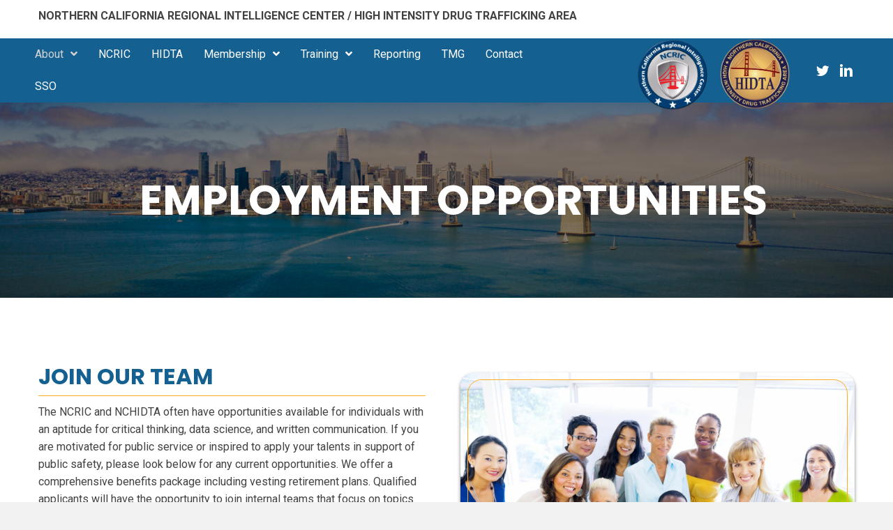

--- FILE ---
content_type: text/html; charset=UTF-8
request_url: https://ncric.ca.gov/employment-opportunities/
body_size: 18845
content:
<!DOCTYPE html>
<html lang="en-US">
<head>
<meta charset="UTF-8" />
<meta name='viewport' content='width=device-width, initial-scale=1.0' />
<meta http-equiv='X-UA-Compatible' content='IE=edge' />
<link rel="profile" href="https://gmpg.org/xfn/11" />
<meta name='robots' content='index, follow, max-image-preview:large, max-snippet:-1, max-video-preview:-1' />
	<style>img:is([sizes="auto" i], [sizes^="auto," i]) { contain-intrinsic-size: 3000px 1500px }</style>
	
	<!-- This site is optimized with the Yoast SEO plugin v26.8 - https://yoast.com/product/yoast-seo-wordpress/ -->
	<title>Employment Opportunities - NCRIC and NCHIDTA</title>
	<meta name="description" content="Join Our Team The NCRIC and NCHIDTA often have opportunities available for individuals with an aptitude for critical thinking, data science, and written" />
	<link rel="canonical" href="https://ncric.ca.gov/employment-opportunities/" />
	<meta property="og:locale" content="en_US" />
	<meta property="og:type" content="article" />
	<meta property="og:title" content="Employment Opportunities - NCRIC and NCHIDTA" />
	<meta property="og:description" content="Join Our Team The NCRIC and NCHIDTA often have opportunities available for individuals with an aptitude for critical thinking, data science, and written" />
	<meta property="og:url" content="https://ncric.ca.gov/employment-opportunities/" />
	<meta property="og:site_name" content="NCRIC and NCHIDTA" />
	<meta property="article:publisher" content="https://m.facebook.com/SFNCRIC" />
	<meta property="article:modified_time" content="2025-03-26T15:46:06+00:00" />
	<meta property="og:image" content="https://ncric.ca.gov/wp-content/uploads/2022/06/fmf_2014-scaled.jpg" />
	<meta name="twitter:card" content="summary_large_image" />
	<meta name="twitter:site" content="@NCRIC_HIDTA" />
	<meta name="twitter:label1" content="Est. reading time" />
	<meta name="twitter:data1" content="2 minutes" />
	<script type="application/ld+json" class="yoast-schema-graph">{"@context":"https://schema.org","@graph":[{"@type":"WebPage","@id":"https://ncric.ca.gov/employment-opportunities/","url":"https://ncric.ca.gov/employment-opportunities/","name":"Employment Opportunities - NCRIC and NCHIDTA","isPartOf":{"@id":"https://ncric.ca.gov/#website"},"primaryImageOfPage":{"@id":"https://ncric.ca.gov/employment-opportunities/#primaryimage"},"image":{"@id":"https://ncric.ca.gov/employment-opportunities/#primaryimage"},"thumbnailUrl":"https://ncric.ca.gov/wp-content/uploads/2022/06/fmf_2014-scaled.jpg","datePublished":"2021-07-15T18:05:34+00:00","dateModified":"2025-03-26T15:46:06+00:00","description":"Join Our Team The NCRIC and NCHIDTA often have opportunities available for individuals with an aptitude for critical thinking, data science, and written","breadcrumb":{"@id":"https://ncric.ca.gov/employment-opportunities/#breadcrumb"},"inLanguage":"en-US","potentialAction":[{"@type":"ReadAction","target":["https://ncric.ca.gov/employment-opportunities/"]}]},{"@type":"ImageObject","inLanguage":"en-US","@id":"https://ncric.ca.gov/employment-opportunities/#primaryimage","url":"https://ncric.ca.gov/wp-content/uploads/2022/06/fmf_2014-scaled.jpg","contentUrl":"https://ncric.ca.gov/wp-content/uploads/2022/06/fmf_2014-scaled.jpg","width":1619,"height":1080},{"@type":"BreadcrumbList","@id":"https://ncric.ca.gov/employment-opportunities/#breadcrumb","itemListElement":[{"@type":"ListItem","position":1,"name":"Home","item":"https://ncric.ca.gov/"},{"@type":"ListItem","position":2,"name":"Employment Opportunities"}]},{"@type":"WebSite","@id":"https://ncric.ca.gov/#website","url":"https://ncric.ca.gov/","name":"NCRIC and NCHIDTA","description":"The Northern California Regional Intelligence Center and High Intensity Drug Trafficking Area","publisher":{"@id":"https://ncric.ca.gov/#organization"},"potentialAction":[{"@type":"SearchAction","target":{"@type":"EntryPoint","urlTemplate":"https://ncric.ca.gov/?s={search_term_string}"},"query-input":{"@type":"PropertyValueSpecification","valueRequired":true,"valueName":"search_term_string"}}],"inLanguage":"en-US"},{"@type":"Organization","@id":"https://ncric.ca.gov/#organization","name":"NCRIC and NCHIDTA","url":"https://ncric.ca.gov/","logo":{"@type":"ImageObject","inLanguage":"en-US","@id":"https://ncric.ca.gov/#/schema/logo/image/","url":"https://ncric.ca.gov/wp-content/uploads/2022/08/NCRIC_Logo_Seal-BIG-scaled.jpg","contentUrl":"https://ncric.ca.gov/wp-content/uploads/2022/08/NCRIC_Logo_Seal-BIG-scaled.jpg","width":1081,"height":1080,"caption":"NCRIC and NCHIDTA"},"image":{"@id":"https://ncric.ca.gov/#/schema/logo/image/"},"sameAs":["https://m.facebook.com/SFNCRIC","https://x.com/NCRIC_HIDTA"]}]}</script>
	<!-- / Yoast SEO plugin. -->


<link rel='dns-prefetch' href='//maxcdn.bootstrapcdn.com' />
<link rel='dns-prefetch' href='//fonts.googleapis.com' />
<link href='https://fonts.gstatic.com' crossorigin rel='preconnect' />
<link rel="alternate" type="application/rss+xml" title="NCRIC and NCHIDTA &raquo; Feed" href="https://ncric.ca.gov/feed/" />
<link rel="alternate" type="application/rss+xml" title="NCRIC and NCHIDTA &raquo; Comments Feed" href="https://ncric.ca.gov/comments/feed/" />
<link rel="preload" href="https://ncric.ca.gov/wp-content/plugins/bb-plugin/fonts/fontawesome/5.15.4/webfonts/fa-solid-900.woff2" as="font" type="font/woff2" crossorigin="anonymous">
		<style>
			.lazyload,
			.lazyloading {
				max-width: 100%;
			}
		</style>
		<script>
window._wpemojiSettings = {"baseUrl":"https:\/\/s.w.org\/images\/core\/emoji\/16.0.1\/72x72\/","ext":".png","svgUrl":"https:\/\/s.w.org\/images\/core\/emoji\/16.0.1\/svg\/","svgExt":".svg","source":{"concatemoji":"https:\/\/ncric.ca.gov\/wp-includes\/js\/wp-emoji-release.min.js?ver=6.8.3"}};
/*! This file is auto-generated */
!function(s,n){var o,i,e;function c(e){try{var t={supportTests:e,timestamp:(new Date).valueOf()};sessionStorage.setItem(o,JSON.stringify(t))}catch(e){}}function p(e,t,n){e.clearRect(0,0,e.canvas.width,e.canvas.height),e.fillText(t,0,0);var t=new Uint32Array(e.getImageData(0,0,e.canvas.width,e.canvas.height).data),a=(e.clearRect(0,0,e.canvas.width,e.canvas.height),e.fillText(n,0,0),new Uint32Array(e.getImageData(0,0,e.canvas.width,e.canvas.height).data));return t.every(function(e,t){return e===a[t]})}function u(e,t){e.clearRect(0,0,e.canvas.width,e.canvas.height),e.fillText(t,0,0);for(var n=e.getImageData(16,16,1,1),a=0;a<n.data.length;a++)if(0!==n.data[a])return!1;return!0}function f(e,t,n,a){switch(t){case"flag":return n(e,"\ud83c\udff3\ufe0f\u200d\u26a7\ufe0f","\ud83c\udff3\ufe0f\u200b\u26a7\ufe0f")?!1:!n(e,"\ud83c\udde8\ud83c\uddf6","\ud83c\udde8\u200b\ud83c\uddf6")&&!n(e,"\ud83c\udff4\udb40\udc67\udb40\udc62\udb40\udc65\udb40\udc6e\udb40\udc67\udb40\udc7f","\ud83c\udff4\u200b\udb40\udc67\u200b\udb40\udc62\u200b\udb40\udc65\u200b\udb40\udc6e\u200b\udb40\udc67\u200b\udb40\udc7f");case"emoji":return!a(e,"\ud83e\udedf")}return!1}function g(e,t,n,a){var r="undefined"!=typeof WorkerGlobalScope&&self instanceof WorkerGlobalScope?new OffscreenCanvas(300,150):s.createElement("canvas"),o=r.getContext("2d",{willReadFrequently:!0}),i=(o.textBaseline="top",o.font="600 32px Arial",{});return e.forEach(function(e){i[e]=t(o,e,n,a)}),i}function t(e){var t=s.createElement("script");t.src=e,t.defer=!0,s.head.appendChild(t)}"undefined"!=typeof Promise&&(o="wpEmojiSettingsSupports",i=["flag","emoji"],n.supports={everything:!0,everythingExceptFlag:!0},e=new Promise(function(e){s.addEventListener("DOMContentLoaded",e,{once:!0})}),new Promise(function(t){var n=function(){try{var e=JSON.parse(sessionStorage.getItem(o));if("object"==typeof e&&"number"==typeof e.timestamp&&(new Date).valueOf()<e.timestamp+604800&&"object"==typeof e.supportTests)return e.supportTests}catch(e){}return null}();if(!n){if("undefined"!=typeof Worker&&"undefined"!=typeof OffscreenCanvas&&"undefined"!=typeof URL&&URL.createObjectURL&&"undefined"!=typeof Blob)try{var e="postMessage("+g.toString()+"("+[JSON.stringify(i),f.toString(),p.toString(),u.toString()].join(",")+"));",a=new Blob([e],{type:"text/javascript"}),r=new Worker(URL.createObjectURL(a),{name:"wpTestEmojiSupports"});return void(r.onmessage=function(e){c(n=e.data),r.terminate(),t(n)})}catch(e){}c(n=g(i,f,p,u))}t(n)}).then(function(e){for(var t in e)n.supports[t]=e[t],n.supports.everything=n.supports.everything&&n.supports[t],"flag"!==t&&(n.supports.everythingExceptFlag=n.supports.everythingExceptFlag&&n.supports[t]);n.supports.everythingExceptFlag=n.supports.everythingExceptFlag&&!n.supports.flag,n.DOMReady=!1,n.readyCallback=function(){n.DOMReady=!0}}).then(function(){return e}).then(function(){var e;n.supports.everything||(n.readyCallback(),(e=n.source||{}).concatemoji?t(e.concatemoji):e.wpemoji&&e.twemoji&&(t(e.twemoji),t(e.wpemoji)))}))}((window,document),window._wpemojiSettings);
</script>
<style id='wp-emoji-styles-inline-css'>

	img.wp-smiley, img.emoji {
		display: inline !important;
		border: none !important;
		box-shadow: none !important;
		height: 1em !important;
		width: 1em !important;
		margin: 0 0.07em !important;
		vertical-align: -0.1em !important;
		background: none !important;
		padding: 0 !important;
	}
</style>
<link rel='stylesheet' id='wp-block-library-css' href='https://ncric.ca.gov/wp-includes/css/dist/block-library/style.min.css?ver=6.8.3' media='all' />
<style id='wp-block-library-theme-inline-css'>
.wp-block-audio :where(figcaption){color:#555;font-size:13px;text-align:center}.is-dark-theme .wp-block-audio :where(figcaption){color:#ffffffa6}.wp-block-audio{margin:0 0 1em}.wp-block-code{border:1px solid #ccc;border-radius:4px;font-family:Menlo,Consolas,monaco,monospace;padding:.8em 1em}.wp-block-embed :where(figcaption){color:#555;font-size:13px;text-align:center}.is-dark-theme .wp-block-embed :where(figcaption){color:#ffffffa6}.wp-block-embed{margin:0 0 1em}.blocks-gallery-caption{color:#555;font-size:13px;text-align:center}.is-dark-theme .blocks-gallery-caption{color:#ffffffa6}:root :where(.wp-block-image figcaption){color:#555;font-size:13px;text-align:center}.is-dark-theme :root :where(.wp-block-image figcaption){color:#ffffffa6}.wp-block-image{margin:0 0 1em}.wp-block-pullquote{border-bottom:4px solid;border-top:4px solid;color:currentColor;margin-bottom:1.75em}.wp-block-pullquote cite,.wp-block-pullquote footer,.wp-block-pullquote__citation{color:currentColor;font-size:.8125em;font-style:normal;text-transform:uppercase}.wp-block-quote{border-left:.25em solid;margin:0 0 1.75em;padding-left:1em}.wp-block-quote cite,.wp-block-quote footer{color:currentColor;font-size:.8125em;font-style:normal;position:relative}.wp-block-quote:where(.has-text-align-right){border-left:none;border-right:.25em solid;padding-left:0;padding-right:1em}.wp-block-quote:where(.has-text-align-center){border:none;padding-left:0}.wp-block-quote.is-large,.wp-block-quote.is-style-large,.wp-block-quote:where(.is-style-plain){border:none}.wp-block-search .wp-block-search__label{font-weight:700}.wp-block-search__button{border:1px solid #ccc;padding:.375em .625em}:where(.wp-block-group.has-background){padding:1.25em 2.375em}.wp-block-separator.has-css-opacity{opacity:.4}.wp-block-separator{border:none;border-bottom:2px solid;margin-left:auto;margin-right:auto}.wp-block-separator.has-alpha-channel-opacity{opacity:1}.wp-block-separator:not(.is-style-wide):not(.is-style-dots){width:100px}.wp-block-separator.has-background:not(.is-style-dots){border-bottom:none;height:1px}.wp-block-separator.has-background:not(.is-style-wide):not(.is-style-dots){height:2px}.wp-block-table{margin:0 0 1em}.wp-block-table td,.wp-block-table th{word-break:normal}.wp-block-table :where(figcaption){color:#555;font-size:13px;text-align:center}.is-dark-theme .wp-block-table :where(figcaption){color:#ffffffa6}.wp-block-video :where(figcaption){color:#555;font-size:13px;text-align:center}.is-dark-theme .wp-block-video :where(figcaption){color:#ffffffa6}.wp-block-video{margin:0 0 1em}:root :where(.wp-block-template-part.has-background){margin-bottom:0;margin-top:0;padding:1.25em 2.375em}
</style>
<style id='classic-theme-styles-inline-css'>
/*! This file is auto-generated */
.wp-block-button__link{color:#fff;background-color:#32373c;border-radius:9999px;box-shadow:none;text-decoration:none;padding:calc(.667em + 2px) calc(1.333em + 2px);font-size:1.125em}.wp-block-file__button{background:#32373c;color:#fff;text-decoration:none}
</style>
<style id='global-styles-inline-css'>
:root{--wp--preset--aspect-ratio--square: 1;--wp--preset--aspect-ratio--4-3: 4/3;--wp--preset--aspect-ratio--3-4: 3/4;--wp--preset--aspect-ratio--3-2: 3/2;--wp--preset--aspect-ratio--2-3: 2/3;--wp--preset--aspect-ratio--16-9: 16/9;--wp--preset--aspect-ratio--9-16: 9/16;--wp--preset--color--black: #000000;--wp--preset--color--cyan-bluish-gray: #abb8c3;--wp--preset--color--white: #ffffff;--wp--preset--color--pale-pink: #f78da7;--wp--preset--color--vivid-red: #cf2e2e;--wp--preset--color--luminous-vivid-orange: #ff6900;--wp--preset--color--luminous-vivid-amber: #fcb900;--wp--preset--color--light-green-cyan: #7bdcb5;--wp--preset--color--vivid-green-cyan: #00d084;--wp--preset--color--pale-cyan-blue: #8ed1fc;--wp--preset--color--vivid-cyan-blue: #0693e3;--wp--preset--color--vivid-purple: #9b51e0;--wp--preset--gradient--vivid-cyan-blue-to-vivid-purple: linear-gradient(135deg,rgba(6,147,227,1) 0%,rgb(155,81,224) 100%);--wp--preset--gradient--light-green-cyan-to-vivid-green-cyan: linear-gradient(135deg,rgb(122,220,180) 0%,rgb(0,208,130) 100%);--wp--preset--gradient--luminous-vivid-amber-to-luminous-vivid-orange: linear-gradient(135deg,rgba(252,185,0,1) 0%,rgba(255,105,0,1) 100%);--wp--preset--gradient--luminous-vivid-orange-to-vivid-red: linear-gradient(135deg,rgba(255,105,0,1) 0%,rgb(207,46,46) 100%);--wp--preset--gradient--very-light-gray-to-cyan-bluish-gray: linear-gradient(135deg,rgb(238,238,238) 0%,rgb(169,184,195) 100%);--wp--preset--gradient--cool-to-warm-spectrum: linear-gradient(135deg,rgb(74,234,220) 0%,rgb(151,120,209) 20%,rgb(207,42,186) 40%,rgb(238,44,130) 60%,rgb(251,105,98) 80%,rgb(254,248,76) 100%);--wp--preset--gradient--blush-light-purple: linear-gradient(135deg,rgb(255,206,236) 0%,rgb(152,150,240) 100%);--wp--preset--gradient--blush-bordeaux: linear-gradient(135deg,rgb(254,205,165) 0%,rgb(254,45,45) 50%,rgb(107,0,62) 100%);--wp--preset--gradient--luminous-dusk: linear-gradient(135deg,rgb(255,203,112) 0%,rgb(199,81,192) 50%,rgb(65,88,208) 100%);--wp--preset--gradient--pale-ocean: linear-gradient(135deg,rgb(255,245,203) 0%,rgb(182,227,212) 50%,rgb(51,167,181) 100%);--wp--preset--gradient--electric-grass: linear-gradient(135deg,rgb(202,248,128) 0%,rgb(113,206,126) 100%);--wp--preset--gradient--midnight: linear-gradient(135deg,rgb(2,3,129) 0%,rgb(40,116,252) 100%);--wp--preset--font-size--small: 13px;--wp--preset--font-size--medium: 20px;--wp--preset--font-size--large: 36px;--wp--preset--font-size--x-large: 42px;--wp--preset--spacing--20: 0.44rem;--wp--preset--spacing--30: 0.67rem;--wp--preset--spacing--40: 1rem;--wp--preset--spacing--50: 1.5rem;--wp--preset--spacing--60: 2.25rem;--wp--preset--spacing--70: 3.38rem;--wp--preset--spacing--80: 5.06rem;--wp--preset--shadow--natural: 6px 6px 9px rgba(0, 0, 0, 0.2);--wp--preset--shadow--deep: 12px 12px 50px rgba(0, 0, 0, 0.4);--wp--preset--shadow--sharp: 6px 6px 0px rgba(0, 0, 0, 0.2);--wp--preset--shadow--outlined: 6px 6px 0px -3px rgba(255, 255, 255, 1), 6px 6px rgba(0, 0, 0, 1);--wp--preset--shadow--crisp: 6px 6px 0px rgba(0, 0, 0, 1);}:where(.is-layout-flex){gap: 0.5em;}:where(.is-layout-grid){gap: 0.5em;}body .is-layout-flex{display: flex;}.is-layout-flex{flex-wrap: wrap;align-items: center;}.is-layout-flex > :is(*, div){margin: 0;}body .is-layout-grid{display: grid;}.is-layout-grid > :is(*, div){margin: 0;}:where(.wp-block-columns.is-layout-flex){gap: 2em;}:where(.wp-block-columns.is-layout-grid){gap: 2em;}:where(.wp-block-post-template.is-layout-flex){gap: 1.25em;}:where(.wp-block-post-template.is-layout-grid){gap: 1.25em;}.has-black-color{color: var(--wp--preset--color--black) !important;}.has-cyan-bluish-gray-color{color: var(--wp--preset--color--cyan-bluish-gray) !important;}.has-white-color{color: var(--wp--preset--color--white) !important;}.has-pale-pink-color{color: var(--wp--preset--color--pale-pink) !important;}.has-vivid-red-color{color: var(--wp--preset--color--vivid-red) !important;}.has-luminous-vivid-orange-color{color: var(--wp--preset--color--luminous-vivid-orange) !important;}.has-luminous-vivid-amber-color{color: var(--wp--preset--color--luminous-vivid-amber) !important;}.has-light-green-cyan-color{color: var(--wp--preset--color--light-green-cyan) !important;}.has-vivid-green-cyan-color{color: var(--wp--preset--color--vivid-green-cyan) !important;}.has-pale-cyan-blue-color{color: var(--wp--preset--color--pale-cyan-blue) !important;}.has-vivid-cyan-blue-color{color: var(--wp--preset--color--vivid-cyan-blue) !important;}.has-vivid-purple-color{color: var(--wp--preset--color--vivid-purple) !important;}.has-black-background-color{background-color: var(--wp--preset--color--black) !important;}.has-cyan-bluish-gray-background-color{background-color: var(--wp--preset--color--cyan-bluish-gray) !important;}.has-white-background-color{background-color: var(--wp--preset--color--white) !important;}.has-pale-pink-background-color{background-color: var(--wp--preset--color--pale-pink) !important;}.has-vivid-red-background-color{background-color: var(--wp--preset--color--vivid-red) !important;}.has-luminous-vivid-orange-background-color{background-color: var(--wp--preset--color--luminous-vivid-orange) !important;}.has-luminous-vivid-amber-background-color{background-color: var(--wp--preset--color--luminous-vivid-amber) !important;}.has-light-green-cyan-background-color{background-color: var(--wp--preset--color--light-green-cyan) !important;}.has-vivid-green-cyan-background-color{background-color: var(--wp--preset--color--vivid-green-cyan) !important;}.has-pale-cyan-blue-background-color{background-color: var(--wp--preset--color--pale-cyan-blue) !important;}.has-vivid-cyan-blue-background-color{background-color: var(--wp--preset--color--vivid-cyan-blue) !important;}.has-vivid-purple-background-color{background-color: var(--wp--preset--color--vivid-purple) !important;}.has-black-border-color{border-color: var(--wp--preset--color--black) !important;}.has-cyan-bluish-gray-border-color{border-color: var(--wp--preset--color--cyan-bluish-gray) !important;}.has-white-border-color{border-color: var(--wp--preset--color--white) !important;}.has-pale-pink-border-color{border-color: var(--wp--preset--color--pale-pink) !important;}.has-vivid-red-border-color{border-color: var(--wp--preset--color--vivid-red) !important;}.has-luminous-vivid-orange-border-color{border-color: var(--wp--preset--color--luminous-vivid-orange) !important;}.has-luminous-vivid-amber-border-color{border-color: var(--wp--preset--color--luminous-vivid-amber) !important;}.has-light-green-cyan-border-color{border-color: var(--wp--preset--color--light-green-cyan) !important;}.has-vivid-green-cyan-border-color{border-color: var(--wp--preset--color--vivid-green-cyan) !important;}.has-pale-cyan-blue-border-color{border-color: var(--wp--preset--color--pale-cyan-blue) !important;}.has-vivid-cyan-blue-border-color{border-color: var(--wp--preset--color--vivid-cyan-blue) !important;}.has-vivid-purple-border-color{border-color: var(--wp--preset--color--vivid-purple) !important;}.has-vivid-cyan-blue-to-vivid-purple-gradient-background{background: var(--wp--preset--gradient--vivid-cyan-blue-to-vivid-purple) !important;}.has-light-green-cyan-to-vivid-green-cyan-gradient-background{background: var(--wp--preset--gradient--light-green-cyan-to-vivid-green-cyan) !important;}.has-luminous-vivid-amber-to-luminous-vivid-orange-gradient-background{background: var(--wp--preset--gradient--luminous-vivid-amber-to-luminous-vivid-orange) !important;}.has-luminous-vivid-orange-to-vivid-red-gradient-background{background: var(--wp--preset--gradient--luminous-vivid-orange-to-vivid-red) !important;}.has-very-light-gray-to-cyan-bluish-gray-gradient-background{background: var(--wp--preset--gradient--very-light-gray-to-cyan-bluish-gray) !important;}.has-cool-to-warm-spectrum-gradient-background{background: var(--wp--preset--gradient--cool-to-warm-spectrum) !important;}.has-blush-light-purple-gradient-background{background: var(--wp--preset--gradient--blush-light-purple) !important;}.has-blush-bordeaux-gradient-background{background: var(--wp--preset--gradient--blush-bordeaux) !important;}.has-luminous-dusk-gradient-background{background: var(--wp--preset--gradient--luminous-dusk) !important;}.has-pale-ocean-gradient-background{background: var(--wp--preset--gradient--pale-ocean) !important;}.has-electric-grass-gradient-background{background: var(--wp--preset--gradient--electric-grass) !important;}.has-midnight-gradient-background{background: var(--wp--preset--gradient--midnight) !important;}.has-small-font-size{font-size: var(--wp--preset--font-size--small) !important;}.has-medium-font-size{font-size: var(--wp--preset--font-size--medium) !important;}.has-large-font-size{font-size: var(--wp--preset--font-size--large) !important;}.has-x-large-font-size{font-size: var(--wp--preset--font-size--x-large) !important;}
:where(.wp-block-post-template.is-layout-flex){gap: 1.25em;}:where(.wp-block-post-template.is-layout-grid){gap: 1.25em;}
:where(.wp-block-columns.is-layout-flex){gap: 2em;}:where(.wp-block-columns.is-layout-grid){gap: 2em;}
:root :where(.wp-block-pullquote){font-size: 1.5em;line-height: 1.6;}
</style>
<link rel='stylesheet' id='fl-builder-layout-431-css' href='https://ncric.ca.gov/wp-content/uploads/bb-plugin/cache/431-layout.css?ver=8847b262a3860f6af042073779ea65a2' media='all' />
<link rel='stylesheet' id='ctf_styles-css' href='https://ncric.ca.gov/wp-content/plugins/custom-twitter-feeds/css/ctf-styles.min.css?ver=2.3.1' media='all' />
<link rel='stylesheet' id='cff-css' href='https://ncric.ca.gov/wp-content/plugins/custom-facebook-feed/assets/css/cff-style.min.css?ver=4.3.4' media='all' />
<link rel='stylesheet' id='sb-font-awesome-css' href='https://maxcdn.bootstrapcdn.com/font-awesome/4.7.0/css/font-awesome.min.css?ver=6.8.3' media='all' />
<link rel='stylesheet' id='wp-components-css' href='https://ncric.ca.gov/wp-includes/css/dist/components/style.min.css?ver=6.8.3' media='all' />
<link rel='stylesheet' id='godaddy-styles-css' href='https://ncric.ca.gov/wp-content/mu-plugins/vendor/wpex/godaddy-launch/includes/Dependencies/GoDaddy/Styles/build/latest.css?ver=2.0.2' media='all' />
<link rel='stylesheet' id='ultimate-icons-css' href='https://ncric.ca.gov/wp-content/uploads/bb-plugin/icons/ultimate-icons/style.css?ver=2.6.2' media='all' />
<link rel='stylesheet' id='font-awesome-5-css' href='https://ncric.ca.gov/wp-content/plugins/bb-plugin/fonts/fontawesome/5.15.4/css/all.min.css?ver=2.6.2' media='all' />
<link rel='stylesheet' id='fl-builder-layout-bundle-9b1a63782f7cf7ae4b8926862de79016-css' href='https://ncric.ca.gov/wp-content/uploads/bb-plugin/cache/9b1a63782f7cf7ae4b8926862de79016-layout-bundle.css?ver=2.6.2-1.4.4' media='all' />
<link rel='stylesheet' id='tec-variables-skeleton-css' href='https://ncric.ca.gov/wp-content/plugins/event-tickets/common/build/css/variables-skeleton.css?ver=6.10.1' media='all' />
<link rel='stylesheet' id='tec-variables-full-css' href='https://ncric.ca.gov/wp-content/plugins/event-tickets/common/build/css/variables-full.css?ver=6.10.1' media='all' />
<link rel='stylesheet' id='dashicons-css' href='https://ncric.ca.gov/wp-includes/css/dashicons.min.css?ver=6.8.3' media='all' />
<link rel='stylesheet' id='event-tickets-plus-tickets-css-css' href='https://ncric.ca.gov/wp-content/plugins/event-tickets-plus/build/css/tickets.css?ver=6.9.0' media='all' />
<link rel='stylesheet' id='tribe-common-skeleton-style-css' href='https://ncric.ca.gov/wp-content/plugins/event-tickets/common/build/css/common-skeleton.css?ver=6.10.1' media='all' />
<link rel='stylesheet' id='tribe-common-full-style-css' href='https://ncric.ca.gov/wp-content/plugins/event-tickets/common/build/css/common-full.css?ver=6.10.1' media='all' />
<link rel='stylesheet' id='event-tickets-tickets-css-css' href='https://ncric.ca.gov/wp-content/plugins/event-tickets/build/css/tickets.css?ver=5.27.3' media='all' />
<link rel='stylesheet' id='event-tickets-tickets-rsvp-css-css' href='https://ncric.ca.gov/wp-content/plugins/event-tickets/build/css/rsvp-v1.css?ver=5.27.3' media='all' />
<link rel='stylesheet' id='gd-core-css' href='https://ncric.ca.gov/wp-content/plugins/pws-core/public/css/GD-cORe-public.css?ver=4.0.0' media='all' />
<link rel='stylesheet' id='event-tickets-rsvp-css' href='https://ncric.ca.gov/wp-content/plugins/event-tickets/build/css/rsvp.css?ver=5.27.3' media='all' />
<link rel='stylesheet' id='jquery-magnificpopup-css' href='https://ncric.ca.gov/wp-content/plugins/bb-plugin/css/jquery.magnificpopup.min.css?ver=2.6.2' media='all' />
<link rel='stylesheet' id='base-css' href='https://ncric.ca.gov/wp-content/themes/bb-theme/css/base.min.css?ver=1.7.12.1' media='all' />
<link rel='stylesheet' id='fl-automator-skin-css' href='https://ncric.ca.gov/wp-content/uploads/bb-theme/skin-651d8d465d888.css?ver=1.7.12.1' media='all' />
<link rel='stylesheet' id='pp-animate-css' href='https://ncric.ca.gov/wp-content/plugins/bbpowerpack/assets/css/animate.min.css?ver=3.5.1' media='all' />
<link rel='stylesheet' id='fl-builder-google-fonts-50ccf5bacf74cdf64fb1dc93ac31de27-css' href='//fonts.googleapis.com/css?family=Roboto%3A300%2C400%2C700%2C400%7CPoppins%3A700%2C400&#038;ver=6.8.3' media='all' />
<script src="https://ncric.ca.gov/wp-includes/js/jquery/jquery.min.js?ver=3.7.1" id="jquery-core-js"></script>
<script src="https://ncric.ca.gov/wp-includes/js/jquery/jquery-migrate.min.js?ver=3.4.1" id="jquery-migrate-js"></script>
<script src="https://ncric.ca.gov/wp-includes/js/imagesloaded.min.js?ver=6.8.3" id="imagesloaded-js"></script>
<script src="https://ncric.ca.gov/wp-content/plugins/pws-core/public/js/GD-cORe-public.js?ver=4.0.0" id="gd-core-js"></script>
<script id="smush-lazy-load-js-before">
var smushLazyLoadOptions = {"autoResizingEnabled":false,"autoResizeOptions":{"precision":5,"skipAutoWidth":true}};
</script>
<script src="https://ncric.ca.gov/wp-content/plugins/wp-smush-pro/app/assets/js/smush-lazy-load.min.js?ver=3.23.2" id="smush-lazy-load-js"></script>
<link rel="https://api.w.org/" href="https://ncric.ca.gov/wp-json/" /><link rel="alternate" title="JSON" type="application/json" href="https://ncric.ca.gov/wp-json/wp/v2/pages/431" /><link rel="EditURI" type="application/rsd+xml" title="RSD" href="https://ncric.ca.gov/xmlrpc.php?rsd" />
<meta name="generator" content="WordPress 6.8.3" />
<link rel='shortlink' href='https://ncric.ca.gov/?p=431' />
<link rel="alternate" title="oEmbed (JSON)" type="application/json+oembed" href="https://ncric.ca.gov/wp-json/oembed/1.0/embed?url=https%3A%2F%2Fncric.ca.gov%2Femployment-opportunities%2F" />
<link rel="alternate" title="oEmbed (XML)" type="text/xml+oembed" href="https://ncric.ca.gov/wp-json/oembed/1.0/embed?url=https%3A%2F%2Fncric.ca.gov%2Femployment-opportunities%2F&#038;format=xml" />
		<script>
			var bb_powerpack = {
				ajaxurl: 'https://ncric.ca.gov/wp-admin/admin-ajax.php',
				search_term: ''
			};
		</script>
		<meta name="et-api-version" content="v1"><meta name="et-api-origin" content="https://ncric.ca.gov"><link rel="https://theeventscalendar.com/" href="https://ncric.ca.gov/wp-json/tribe/tickets/v1/" />		<script>
			document.documentElement.className = document.documentElement.className.replace('no-js', 'js');
		</script>
		<style>.recentcomments a{display:inline !important;padding:0 !important;margin:0 !important;}</style><link rel="icon" href="https://ncric.ca.gov/wp-content/uploads/2021/06/cropped-Favi-32x32.jpg" sizes="32x32" />
<link rel="icon" href="https://ncric.ca.gov/wp-content/uploads/2021/06/cropped-Favi-192x192.jpg" sizes="192x192" />
<link rel="apple-touch-icon" href="https://ncric.ca.gov/wp-content/uploads/2021/06/cropped-Favi-180x180.jpg" />
<meta name="msapplication-TileImage" content="https://ncric.ca.gov/wp-content/uploads/2021/06/cropped-Favi-270x270.jpg" />
		<style id="wp-custom-css">
			
/* .SandboxRoot p,iframe p{font-family:"Roboto",sans-serif !important;}
 */
/*-------------------------------
            TYPOGRAPHY 
--------------------------------*/

.lb-code {
	display: inline-block;
}

/* #navigation-desktop {
	height: 30px;
} */
/* .fl-node-60ddca66e282f .fl-photo-img, .fl-node-60ddca66e282f .fl-photo-content {
    width: 90px;
    margin-bottom: -90px;
    z-index: 99999999;
}
.fl-node-60ddcb2075630 .fl-photo-img, .fl-node-60ddcb2075630 .fl-photo-content{
	width: 90px;
    margin-bottom: -90px;
    z-index: 99999999;
} */

.fl-node-60ddca66e282f .fl-photo-img, .fl-node-60ddca66e282f .fl-photo-content {
    width: 100px;
    margin-bottom: -90px;
    z-index: 99999999;
    margin-top: -60px;
}

.fl-node-611305fd8bcfb .fl-photo-img, .fl-node-611305fd8bcfb .fl-photo-content{
    width: 100px;
    margin-bottom: -80px;
    z-index: 99999999;
    margin-top: -31px;
    /* margin-left: -66px; */
}


.fl-node-60c8036214caa > .fl-row-content-wrap {
    height: auto;
}
/*--------------------------------
            HEADER 
---------------------------------*/
/*---
  Media queries? Y/N
---*/



/*-------------------------------
            NAVIGATION
--------------------------------*/
/*---
  Media queries? Y/N
---*/



/*--------------------------------
            BUTTONS
----------------------------------*/
/*---
  Media queries? Y/N
---*/

a.button, 
span.fl-button-text, 
span.uabb-button-text.uabb-creative-button-text, 
.gform_button.button, 
a.fl-button {

}

/* ----- LINK ----- */
/* Read More Plugin Link */
.dark-read-more .read-link {
  color: #146091;
  text-decoration: underline;
}

.dark-read-more .read-link:hover {
  color: #146091;
  text-decoration: underline;
}
/* Read More Plugin Link - END */

.white-link {
  color: #fff;
}

.white-link:hover {
  color: #d1d1d1;
}



/*----------------------------------
            FOOTER
---------------------------------*/
/*---
  Media queries? Y/N
---*/
footer li#menu-item-13 ul.sub-menu {
 bottom: 100% !important;
 top: unset !important;
}

/*------------------------------
            BB MODULES
---------------------------------*/

/*---
  MODULE NAME
  Description of section
  Media queries? Y/N
---*/


/*------------------------------
            PAGE SPECIFIC 
---------------------------------*/

/*---
  PAGE NAME
  Description of section
  Media queries? Y/N
---*/

@media screen and (min-width: 481px) and (max-width: 768px){ 
	body .fl-node-60c8210e133b2{
		width: 100% !important;
	}
}

/*-------------------------------
        LARGE SCREENS ONLY
---------------------------------*/
@media screen and (max-width: 772px){ 
	/*.fl-col-group-equal-height.fl-col-group-align-center .fl-module, .fl-col-group-equal-height.fl-col-group-align-center .fl-col-group {
    width: 108% !important;
}*/
	
@media screen and (min-width: 769px){ 
	.firstlogo {
		
	}

}


/*-------------------------------
        LAPTOP SCREEN - 1366
---------------------------------*/

@media screen and (max-width: 1366px){ 


}


/*-------------------------------
      IPAD PRO SCREENS - 1024
---------------------------------*/

@media screen and (max-width: 1024px){ 

.fl-col-group-equal-height.fl-col-group-align-center .fl-module, .fl-col-group-equal-height.fl-col-group-align-center .fl-col-group {
/*      width: unset !important;  */
}
}


/*--------------------------------
    TABLET SCREENS AND SMALLER
--------------------------------*/

/*---
  Reverse tablet  
	Class: reversed-section
---*/

@media only screen and (max-width: 768px) {

.reversed-section .fl-col-group.fl-col-group-responsive-reversed {
  display: -webkit-box;
  display: -moz-box;
  display: -ms-flexbox;
  display: -moz-flex;
  display: -webkit-flex;
  display: flex;
  flex-flow: row wrap;
  -ms-box-orient: horizontal;
  -webkit-flex-flow: row wrap;
}

.reversed-section .fl-col-group-responsive-reversed .fl-col:nth-of-type(1) {
  -webkit-box-ordinal-group: 12;
  -moz-box-ordinal-group: 12;
  -ms-flex-order: 12;
  -webkit-order: 12;
  order: 12;
}
	
.reversed-section .fl-col-group-responsive-reversed .fl-col:nth-of-type(2) {
  -webkit-box-ordinal-group: 11;
  -moz-box-ordinal-group: 11;
  -ms-flex-order: 11;
  -webkit-order: 11;
  order: 11;
}

}

/*---
  /Reverse tablet -- end
---*/

/*-------------------------------
        MOBILE SCREENS ONLY
---------------------------------*/

@media screen and (max-width: 480px){ 

}	
.logo li{
	display:inline-block;
}	
		
		
		
		
		
				</style>
		</head>
<body class="wp-singular page-template-default page page-id-431 wp-theme-bb-theme fl-builder tribe-no-js fl-theme-builder-header fl-theme-builder-header-header fl-theme-builder-footer fl-theme-builder-footer-footer fl-framework-base fl-preset-default fl-full-width fl-scroll-to-top fl-search-active tribe-theme-bb-theme" itemscope="itemscope" itemtype="https://schema.org/WebPage">
<a aria-label="Skip to content" class="fl-screen-reader-text" href="#fl-main-content">Skip to content</a><div class="fl-page">
	<header class="fl-builder-content fl-builder-content-36 fl-builder-global-templates-locked" data-post-id="36" data-type="header" data-sticky="0" data-sticky-on="" data-sticky-breakpoint="medium" data-shrink="0" data-overlay="0" data-overlay-bg="transparent" data-shrink-image-height="50px" role="banner" itemscope="itemscope" itemtype="http://schema.org/WPHeader"><div class="fl-row fl-row-full-width fl-row-bg-color fl-node-60c9200f761e5 fl-visible-mobile" data-node="60c9200f761e5">
	<div class="fl-row-content-wrap">
		<div class="uabb-row-separator uabb-top-row-separator" >
</div>
						<div class="fl-row-content fl-row-fixed-width fl-node-content">
		
<div class="fl-col-group fl-node-60c9208c42f7c fl-col-group-custom-width" data-node="60c9208c42f7c">
			<div class="fl-col fl-node-60c8ec0f92979" data-node="60c8ec0f92979">
	<div class="fl-col-content fl-node-content"></div>
</div>
	</div>
		</div>
	</div>
</div>
<div class="fl-row fl-row-full-width fl-row-bg-color fl-node-60c8ebb26fd07 fl-visible-mobile" data-node="60c8ebb26fd07">
	<div class="fl-row-content-wrap">
		<div class="uabb-row-separator uabb-top-row-separator" >
</div>
						<div class="fl-row-content fl-row-fixed-width fl-node-content">
		
<div class="fl-col-group fl-node-611300dc17788" data-node="611300dc17788">
			<div class="fl-col fl-node-611300dc1790c" data-node="611300dc1790c">
	<div class="fl-col-content fl-node-content"><div class="fl-module fl-module-rich-text fl-node-6112fb5b1d57b" data-node="6112fb5b1d57b">
	<div class="fl-module-content fl-node-content">
		<div class="fl-rich-text">
	<p><strong>NORTHERN CALIFORNIA REGIONAL INTELLIGENCE CENTER / HIGH INTENSITY DRUG TRAFFICKING&nbsp;AREA</strong></p>
</div>
	</div>
</div>
</div>
</div>
	</div>

<div class="fl-col-group fl-node-lievo7ky2658 fl-col-group-custom-width" data-node="lievo7ky2658">
			<div class="fl-col fl-node-j5ctbk1wiumq fl-col-small" data-node="j5ctbk1wiumq">
	<div class="fl-col-content fl-node-content"><div class="fl-module fl-module-icon-group fl-node-hrm5xfcbv491" data-node="hrm5xfcbv491">
	<div class="fl-module-content fl-node-content">
		<div class="fl-icon-group">
	<span class="fl-icon">
								<a href="https://twitter.com/NCRIC&#95;HIDTA" target="_blank" rel="noopener" >
							<i class="ua-icon ua-icon-twitter2" aria-hidden="true"></i>
						</a>
			</span>
		<span class="fl-icon">
								<a href="https://www.linkedin.com/company/ncric/ " target="_blank" rel="noopener" >
							<i class="ua-icon ua-icon-linkedin2" aria-hidden="true"></i>
						</a>
			</span>
	</div>
	</div>
</div>
</div>
</div>
			<div class="fl-col fl-node-snvaeb9p2f78 fl-col-small" data-node="snvaeb9p2f78">
	<div class="fl-col-content fl-node-content"><div class="fl-module fl-module-uabb-advanced-menu fl-node-60c8ec5261efa" data-node="60c8ec5261efa">
	<div class="fl-module-content fl-node-content">
			<div class="uabb-creative-menu
	 uabb-creative-menu-accordion-collapse	uabb-menu-default">
		<div class="uabb-creative-menu-mobile-toggle-container"><div class="uabb-creative-menu-mobile-toggle hamburger" tabindex="0"><div class="uabb-svg-container"><svg version="1.1" class="hamburger-menu" xmlns="https://www.w3.org/2000/svg" xmlns:xlink="https://www.w3.org/1999/xlink" viewBox="0 0 50 50">
<rect class="uabb-hamburger-menu-top" width="50" height="10"/>
<rect class="uabb-hamburger-menu-middle" y="20" width="50" height="10"/>
<rect class="uabb-hamburger-menu-bottom" y="40" width="50" height="10"/>
</svg>
</div></div></div>			<div class="uabb-clear"></div>
					<ul id="menu-main" class="menu uabb-creative-menu-horizontal uabb-toggle-arrows"><li id="menu-item-5" class="menu-item menu-item-type-post_type menu-item-object-page menu-item-home current-menu-ancestor current-menu-parent current_page_parent current_page_ancestor menu-item-has-children uabb-has-submenu uabb-creative-menu uabb-cm-style"><div class="uabb-has-submenu-container"><a href="https://ncric.ca.gov/"><span class="menu-item-text">About<span class="uabb-menu-toggle"></span></span></a></div>
<ul class="sub-menu">
	<li id="menu-item-437" class="menu-item menu-item-type-post_type menu-item-object-page uabb-creative-menu uabb-cm-style"><a href="https://ncric.ca.gov/leadership/"><span class="menu-item-text">Leadership</span></a></li>
	<li id="menu-item-438" class="menu-item menu-item-type-post_type menu-item-object-page uabb-creative-menu uabb-cm-style"><a href="https://ncric.ca.gov/nc-hidta-executive-board/"><span class="menu-item-text">Executive Board</span></a></li>
	<li id="menu-item-439" class="menu-item menu-item-type-post_type menu-item-object-page current-menu-item page_item page-item-431 current_page_item uabb-creative-menu uabb-cm-style"><a href="https://ncric.ca.gov/employment-opportunities/"><span class="menu-item-text">Employment Opportunities</span></a></li>
	<li id="menu-item-643" class="menu-item menu-item-type-post_type menu-item-object-page uabb-creative-menu uabb-cm-style"><a href="https://ncric.ca.gov/privacy-and-policy-documents/"><span class="menu-item-text">Policy Library</span></a></li>
</ul>
</li>
<li id="menu-item-414" class="menu-item menu-item-type-post_type menu-item-object-page uabb-creative-menu uabb-cm-style"><a href="https://ncric.ca.gov/ncric/"><span class="menu-item-text">NCRIC</span></a></li>
<li id="menu-item-413" class="menu-item menu-item-type-post_type menu-item-object-page uabb-creative-menu uabb-cm-style"><a href="https://ncric.ca.gov/hidta/"><span class="menu-item-text">HIDTA</span></a></li>
<li id="menu-item-13" class="menu-item menu-item-type-post_type menu-item-object-page menu-item-has-children uabb-has-submenu uabb-creative-menu uabb-cm-style"><div class="uabb-has-submenu-container"><a href="https://ncric.ca.gov/membership/"><span class="menu-item-text">Membership<span class="uabb-menu-toggle"></span></span></a></div>
<ul class="sub-menu">
	<li id="menu-item-15" class="menu-item menu-item-type-post_type menu-item-object-page uabb-creative-menu uabb-cm-style"><a href="https://ncric.ca.gov/law-enforcement-partner/"><span class="menu-item-text">Law Enforcement Partner</span></a></li>
	<li id="menu-item-17" class="menu-item menu-item-type-post_type menu-item-object-page uabb-creative-menu uabb-cm-style"><a href="https://ncric.ca.gov/public-safety-govt-partner/"><span class="menu-item-text">Public Safety/Govt Partner</span></a></li>
	<li id="menu-item-19" class="menu-item menu-item-type-post_type menu-item-object-page uabb-creative-menu uabb-cm-style"><a href="https://ncric.ca.gov/healthcare-public-health-partner/"><span class="menu-item-text">Healthcare/Public Health Partner</span></a></li>
	<li id="menu-item-21" class="menu-item menu-item-type-post_type menu-item-object-page uabb-creative-menu uabb-cm-style"><a href="https://ncric.ca.gov/private-sector-partner/"><span class="menu-item-text">Private Sector Partner</span></a></li>
</ul>
</li>
<li id="menu-item-860" class="menu-item menu-item-type-custom menu-item-object-custom menu-item-has-children uabb-has-submenu uabb-creative-menu uabb-cm-style"><div class="uabb-has-submenu-container"><a href="https://ncric.org/default.aspx?MenuItemID=4&amp;MenuGroup=login"><span class="menu-item-text">Training<span class="uabb-menu-toggle"></span></span></a></div>
<ul class="sub-menu">
	<li id="menu-item-1047" class="menu-item menu-item-type-post_type menu-item-object-page uabb-creative-menu uabb-cm-style"><a href="https://ncric.ca.gov/training-course-descriptions/"><span class="menu-item-text">Training Course Descriptions</span></a></li>
	<li id="menu-item-1038" class="menu-item menu-item-type-custom menu-item-object-custom uabb-creative-menu uabb-cm-style"><a href="https://ncric.org/default.aspx?MenuItemID=4&amp;MenuGroup=login"><span class="menu-item-text">Training Calendar</span></a></li>
	<li id="menu-item-1068" class="menu-item menu-item-type-custom menu-item-object-custom uabb-creative-menu uabb-cm-style"><a href="https://ncric.org/login"><span class="menu-item-text">Training System Login</span></a></li>
</ul>
</li>
<li id="menu-item-11" class="menu-item menu-item-type-post_type menu-item-object-page uabb-creative-menu uabb-cm-style"><a href="https://ncric.ca.gov/reporting/"><span class="menu-item-text">Reporting</span></a></li>
<li id="menu-item-1090" class="menu-item menu-item-type-post_type menu-item-object-page uabb-creative-menu uabb-cm-style"><a href="https://ncric.ca.gov/norcaltmg/"><span class="menu-item-text">TMG</span></a></li>
<li id="menu-item-23" class="menu-item menu-item-type-post_type menu-item-object-page uabb-creative-menu uabb-cm-style"><a href="https://ncric.ca.gov/contact/"><span class="menu-item-text">Contact</span></a></li>
<li id="menu-item-620" class="menu-item menu-item-type-custom menu-item-object-custom uabb-creative-menu uabb-cm-style"><a href="https://sso.ncric.ca.gov/"><span class="menu-item-text">SSO</span></a></li>
</ul>	</div>

	<div class="uabb-creative-menu-mobile-toggle-container"><div class="uabb-creative-menu-mobile-toggle hamburger" tabindex="0"><div class="uabb-svg-container"><svg version="1.1" class="hamburger-menu" xmlns="https://www.w3.org/2000/svg" xmlns:xlink="https://www.w3.org/1999/xlink" viewBox="0 0 50 50">
<rect class="uabb-hamburger-menu-top" width="50" height="10"/>
<rect class="uabb-hamburger-menu-middle" y="20" width="50" height="10"/>
<rect class="uabb-hamburger-menu-bottom" y="40" width="50" height="10"/>
</svg>
</div></div></div>			<div class="uabb-creative-menu
			 uabb-creative-menu-accordion-collapse			off-canvas">
				<div class="uabb-clear"></div>
				<div class="uabb-off-canvas-menu uabb-menu-right"> <div class="uabb-menu-close-btn">×</div>						<ul id="menu-main-1" class="menu uabb-creative-menu-horizontal uabb-toggle-arrows"><li id="menu-item-5" class="menu-item menu-item-type-post_type menu-item-object-page menu-item-home current-menu-ancestor current-menu-parent current_page_parent current_page_ancestor menu-item-has-children uabb-has-submenu uabb-creative-menu uabb-cm-style"><div class="uabb-has-submenu-container"><a href="https://ncric.ca.gov/"><span class="menu-item-text">About<span class="uabb-menu-toggle"></span></span></a></div>
<ul class="sub-menu">
	<li id="menu-item-437" class="menu-item menu-item-type-post_type menu-item-object-page uabb-creative-menu uabb-cm-style"><a href="https://ncric.ca.gov/leadership/"><span class="menu-item-text">Leadership</span></a></li>
	<li id="menu-item-438" class="menu-item menu-item-type-post_type menu-item-object-page uabb-creative-menu uabb-cm-style"><a href="https://ncric.ca.gov/nc-hidta-executive-board/"><span class="menu-item-text">Executive Board</span></a></li>
	<li id="menu-item-439" class="menu-item menu-item-type-post_type menu-item-object-page current-menu-item page_item page-item-431 current_page_item uabb-creative-menu uabb-cm-style"><a href="https://ncric.ca.gov/employment-opportunities/"><span class="menu-item-text">Employment Opportunities</span></a></li>
	<li id="menu-item-643" class="menu-item menu-item-type-post_type menu-item-object-page uabb-creative-menu uabb-cm-style"><a href="https://ncric.ca.gov/privacy-and-policy-documents/"><span class="menu-item-text">Policy Library</span></a></li>
</ul>
</li>
<li id="menu-item-414" class="menu-item menu-item-type-post_type menu-item-object-page uabb-creative-menu uabb-cm-style"><a href="https://ncric.ca.gov/ncric/"><span class="menu-item-text">NCRIC</span></a></li>
<li id="menu-item-413" class="menu-item menu-item-type-post_type menu-item-object-page uabb-creative-menu uabb-cm-style"><a href="https://ncric.ca.gov/hidta/"><span class="menu-item-text">HIDTA</span></a></li>
<li id="menu-item-13" class="menu-item menu-item-type-post_type menu-item-object-page menu-item-has-children uabb-has-submenu uabb-creative-menu uabb-cm-style"><div class="uabb-has-submenu-container"><a href="https://ncric.ca.gov/membership/"><span class="menu-item-text">Membership<span class="uabb-menu-toggle"></span></span></a></div>
<ul class="sub-menu">
	<li id="menu-item-15" class="menu-item menu-item-type-post_type menu-item-object-page uabb-creative-menu uabb-cm-style"><a href="https://ncric.ca.gov/law-enforcement-partner/"><span class="menu-item-text">Law Enforcement Partner</span></a></li>
	<li id="menu-item-17" class="menu-item menu-item-type-post_type menu-item-object-page uabb-creative-menu uabb-cm-style"><a href="https://ncric.ca.gov/public-safety-govt-partner/"><span class="menu-item-text">Public Safety/Govt Partner</span></a></li>
	<li id="menu-item-19" class="menu-item menu-item-type-post_type menu-item-object-page uabb-creative-menu uabb-cm-style"><a href="https://ncric.ca.gov/healthcare-public-health-partner/"><span class="menu-item-text">Healthcare/Public Health Partner</span></a></li>
	<li id="menu-item-21" class="menu-item menu-item-type-post_type menu-item-object-page uabb-creative-menu uabb-cm-style"><a href="https://ncric.ca.gov/private-sector-partner/"><span class="menu-item-text">Private Sector Partner</span></a></li>
</ul>
</li>
<li id="menu-item-860" class="menu-item menu-item-type-custom menu-item-object-custom menu-item-has-children uabb-has-submenu uabb-creative-menu uabb-cm-style"><div class="uabb-has-submenu-container"><a href="https://ncric.org/default.aspx?MenuItemID=4&amp;MenuGroup=login"><span class="menu-item-text">Training<span class="uabb-menu-toggle"></span></span></a></div>
<ul class="sub-menu">
	<li id="menu-item-1047" class="menu-item menu-item-type-post_type menu-item-object-page uabb-creative-menu uabb-cm-style"><a href="https://ncric.ca.gov/training-course-descriptions/"><span class="menu-item-text">Training Course Descriptions</span></a></li>
	<li id="menu-item-1038" class="menu-item menu-item-type-custom menu-item-object-custom uabb-creative-menu uabb-cm-style"><a href="https://ncric.org/default.aspx?MenuItemID=4&amp;MenuGroup=login"><span class="menu-item-text">Training Calendar</span></a></li>
	<li id="menu-item-1068" class="menu-item menu-item-type-custom menu-item-object-custom uabb-creative-menu uabb-cm-style"><a href="https://ncric.org/login"><span class="menu-item-text">Training System Login</span></a></li>
</ul>
</li>
<li id="menu-item-11" class="menu-item menu-item-type-post_type menu-item-object-page uabb-creative-menu uabb-cm-style"><a href="https://ncric.ca.gov/reporting/"><span class="menu-item-text">Reporting</span></a></li>
<li id="menu-item-1090" class="menu-item menu-item-type-post_type menu-item-object-page uabb-creative-menu uabb-cm-style"><a href="https://ncric.ca.gov/norcaltmg/"><span class="menu-item-text">TMG</span></a></li>
<li id="menu-item-23" class="menu-item menu-item-type-post_type menu-item-object-page uabb-creative-menu uabb-cm-style"><a href="https://ncric.ca.gov/contact/"><span class="menu-item-text">Contact</span></a></li>
<li id="menu-item-620" class="menu-item menu-item-type-custom menu-item-object-custom uabb-creative-menu uabb-cm-style"><a href="https://sso.ncric.ca.gov/"><span class="menu-item-text">SSO</span></a></li>
</ul>				</div>
			</div>
				</div>
</div>
</div>
</div>
	</div>

<div class="fl-col-group fl-node-611301dc82c9c fl-col-group-equal-height fl-col-group-align-center fl-col-group-custom-width" data-node="611301dc82c9c">
			<div class="fl-col fl-node-611301dc82e39 fl-col-small" data-node="611301dc82e39">
	<div class="fl-col-content fl-node-content"><div class="fl-module fl-module-photo fl-node-60ddcd9943c0d" data-node="60ddcd9943c0d">
	<div class="fl-module-content fl-node-content">
		<div class="fl-photo fl-photo-align-center" itemscope itemtype="https://schema.org/ImageObject">
	<div class="fl-photo-content fl-photo-img-jpg">
				<img decoding="async" class="fl-photo-img wp-image-342 size-full" src="https://ncric.ca.gov/wp-content/uploads/2021/06/rsw_1440h_1440-1.jpg" alt="NCRIC and NCHIDTA" itemprop="image" height="1080" width="1082" title="rs=w_1440,h_1440 (1)"  data-no-lazy="1" srcset="https://ncric.ca.gov/wp-content/uploads/2021/06/rsw_1440h_1440-1.jpg 1082w, https://ncric.ca.gov/wp-content/uploads/2021/06/rsw_1440h_1440-1-300x300.jpg 300w, https://ncric.ca.gov/wp-content/uploads/2021/06/rsw_1440h_1440-1-150x150.jpg 150w, https://ncric.ca.gov/wp-content/uploads/2021/06/rsw_1440h_1440-1-768x767.jpg 768w" sizes="(max-width: 1082px) 100vw, 1082px" />
					</div>
	</div>
	</div>
</div>
</div>
</div>
			<div class="fl-col fl-node-611301dc82e3c fl-col-small" data-node="611301dc82e3c">
	<div class="fl-col-content fl-node-content"><div class="fl-module fl-module-photo fl-node-60ddcd98616c3" data-node="60ddcd98616c3">
	<div class="fl-module-content fl-node-content">
		<div class="fl-photo fl-photo-align-center" itemscope itemtype="https://schema.org/ImageObject">
	<div class="fl-photo-content fl-photo-img-webp">
				<img decoding="async" class="fl-photo-img wp-image-845 size-full" src="https://ncric.ca.gov/wp-content/uploads/2021/06/01-1-1.webp" alt="01-1 (1)" itemprop="image" height="998" width="978" title="01-1 (1)"  data-no-lazy="1" srcset="https://ncric.ca.gov/wp-content/uploads/2021/06/01-1-1.webp 978w, https://ncric.ca.gov/wp-content/uploads/2021/06/01-1-1-294x300.webp 294w, https://ncric.ca.gov/wp-content/uploads/2021/06/01-1-1-768x784.webp 768w" sizes="(max-width: 978px) 100vw, 978px" />
					</div>
	</div>
	</div>
</div>
</div>
</div>
	</div>
		</div>
	</div>
</div>
<div class="fl-row fl-row-full-width fl-row-bg-color fl-node-61130856c4cf6 fl-visible-desktop-medium" data-node="61130856c4cf6">
	<div class="fl-row-content-wrap">
		<div class="uabb-row-separator uabb-top-row-separator" >
</div>
						<div class="fl-row-content fl-row-fixed-width fl-node-content">
		
<div class="fl-col-group fl-node-61130856d595b" data-node="61130856d595b">
			<div class="fl-col fl-node-61130856d5ade" data-node="61130856d5ade">
	<div class="fl-col-content fl-node-content"><div class="fl-module fl-module-rich-text fl-node-611307e060c3c" data-node="611307e060c3c">
	<div class="fl-module-content fl-node-content">
		<div class="fl-rich-text">
	<p><strong>NORTHERN CALIFORNIA REGIONAL INTELLIGENCE CENTER / HIGH INTENSITY DRUG TRAFFICKING AREA</strong></p>
</div>
	</div>
</div>
</div>
</div>
	</div>
		</div>
	</div>
</div>
<div id="navigation-desktop" class="fl-row fl-row-full-width fl-row-bg-color fl-node-60c8036214caa fl-visible-desktop" data-node="60c8036214caa">
	<div class="fl-row-content-wrap">
		<div class="uabb-row-separator uabb-top-row-separator" >
</div>
						<div class="fl-row-content fl-row-fixed-width fl-node-content">
		
<div class="fl-col-group fl-node-60c8e5ecb8e28 fl-col-group-equal-height fl-col-group-align-center" data-node="60c8e5ecb8e28">
			<div class="fl-col fl-node-60c8e5ecb8fc2" data-node="60c8e5ecb8fc2">
	<div class="fl-col-content fl-node-content"><div class="fl-module fl-module-uabb-advanced-menu fl-node-60c8211a071ce" data-node="60c8211a071ce">
	<div class="fl-module-content fl-node-content">
			<div class="uabb-creative-menu
	 uabb-creative-menu-accordion-collapse	uabb-menu-default">
		<div class="uabb-creative-menu-mobile-toggle-container"><div class="uabb-creative-menu-mobile-toggle hamburger" tabindex="0"><div class="uabb-svg-container"><svg version="1.1" class="hamburger-menu" xmlns="https://www.w3.org/2000/svg" xmlns:xlink="https://www.w3.org/1999/xlink" viewBox="0 0 50 50">
<rect class="uabb-hamburger-menu-top" width="50" height="10"/>
<rect class="uabb-hamburger-menu-middle" y="20" width="50" height="10"/>
<rect class="uabb-hamburger-menu-bottom" y="40" width="50" height="10"/>
</svg>
</div></div></div>			<div class="uabb-clear"></div>
					<ul id="menu-main-2" class="menu uabb-creative-menu-horizontal uabb-toggle-arrows"><li id="menu-item-5" class="menu-item menu-item-type-post_type menu-item-object-page menu-item-home current-menu-ancestor current-menu-parent current_page_parent current_page_ancestor menu-item-has-children uabb-has-submenu uabb-creative-menu uabb-cm-style"><div class="uabb-has-submenu-container"><a href="https://ncric.ca.gov/"><span class="menu-item-text">About<span class="uabb-menu-toggle"></span></span></a></div>
<ul class="sub-menu">
	<li id="menu-item-437" class="menu-item menu-item-type-post_type menu-item-object-page uabb-creative-menu uabb-cm-style"><a href="https://ncric.ca.gov/leadership/"><span class="menu-item-text">Leadership</span></a></li>
	<li id="menu-item-438" class="menu-item menu-item-type-post_type menu-item-object-page uabb-creative-menu uabb-cm-style"><a href="https://ncric.ca.gov/nc-hidta-executive-board/"><span class="menu-item-text">Executive Board</span></a></li>
	<li id="menu-item-439" class="menu-item menu-item-type-post_type menu-item-object-page current-menu-item page_item page-item-431 current_page_item uabb-creative-menu uabb-cm-style"><a href="https://ncric.ca.gov/employment-opportunities/"><span class="menu-item-text">Employment Opportunities</span></a></li>
	<li id="menu-item-643" class="menu-item menu-item-type-post_type menu-item-object-page uabb-creative-menu uabb-cm-style"><a href="https://ncric.ca.gov/privacy-and-policy-documents/"><span class="menu-item-text">Policy Library</span></a></li>
</ul>
</li>
<li id="menu-item-414" class="menu-item menu-item-type-post_type menu-item-object-page uabb-creative-menu uabb-cm-style"><a href="https://ncric.ca.gov/ncric/"><span class="menu-item-text">NCRIC</span></a></li>
<li id="menu-item-413" class="menu-item menu-item-type-post_type menu-item-object-page uabb-creative-menu uabb-cm-style"><a href="https://ncric.ca.gov/hidta/"><span class="menu-item-text">HIDTA</span></a></li>
<li id="menu-item-13" class="menu-item menu-item-type-post_type menu-item-object-page menu-item-has-children uabb-has-submenu uabb-creative-menu uabb-cm-style"><div class="uabb-has-submenu-container"><a href="https://ncric.ca.gov/membership/"><span class="menu-item-text">Membership<span class="uabb-menu-toggle"></span></span></a></div>
<ul class="sub-menu">
	<li id="menu-item-15" class="menu-item menu-item-type-post_type menu-item-object-page uabb-creative-menu uabb-cm-style"><a href="https://ncric.ca.gov/law-enforcement-partner/"><span class="menu-item-text">Law Enforcement Partner</span></a></li>
	<li id="menu-item-17" class="menu-item menu-item-type-post_type menu-item-object-page uabb-creative-menu uabb-cm-style"><a href="https://ncric.ca.gov/public-safety-govt-partner/"><span class="menu-item-text">Public Safety/Govt Partner</span></a></li>
	<li id="menu-item-19" class="menu-item menu-item-type-post_type menu-item-object-page uabb-creative-menu uabb-cm-style"><a href="https://ncric.ca.gov/healthcare-public-health-partner/"><span class="menu-item-text">Healthcare/Public Health Partner</span></a></li>
	<li id="menu-item-21" class="menu-item menu-item-type-post_type menu-item-object-page uabb-creative-menu uabb-cm-style"><a href="https://ncric.ca.gov/private-sector-partner/"><span class="menu-item-text">Private Sector Partner</span></a></li>
</ul>
</li>
<li id="menu-item-860" class="menu-item menu-item-type-custom menu-item-object-custom menu-item-has-children uabb-has-submenu uabb-creative-menu uabb-cm-style"><div class="uabb-has-submenu-container"><a href="https://ncric.org/default.aspx?MenuItemID=4&amp;MenuGroup=login"><span class="menu-item-text">Training<span class="uabb-menu-toggle"></span></span></a></div>
<ul class="sub-menu">
	<li id="menu-item-1047" class="menu-item menu-item-type-post_type menu-item-object-page uabb-creative-menu uabb-cm-style"><a href="https://ncric.ca.gov/training-course-descriptions/"><span class="menu-item-text">Training Course Descriptions</span></a></li>
	<li id="menu-item-1038" class="menu-item menu-item-type-custom menu-item-object-custom uabb-creative-menu uabb-cm-style"><a href="https://ncric.org/default.aspx?MenuItemID=4&amp;MenuGroup=login"><span class="menu-item-text">Training Calendar</span></a></li>
	<li id="menu-item-1068" class="menu-item menu-item-type-custom menu-item-object-custom uabb-creative-menu uabb-cm-style"><a href="https://ncric.org/login"><span class="menu-item-text">Training System Login</span></a></li>
</ul>
</li>
<li id="menu-item-11" class="menu-item menu-item-type-post_type menu-item-object-page uabb-creative-menu uabb-cm-style"><a href="https://ncric.ca.gov/reporting/"><span class="menu-item-text">Reporting</span></a></li>
<li id="menu-item-1090" class="menu-item menu-item-type-post_type menu-item-object-page uabb-creative-menu uabb-cm-style"><a href="https://ncric.ca.gov/norcaltmg/"><span class="menu-item-text">TMG</span></a></li>
<li id="menu-item-23" class="menu-item menu-item-type-post_type menu-item-object-page uabb-creative-menu uabb-cm-style"><a href="https://ncric.ca.gov/contact/"><span class="menu-item-text">Contact</span></a></li>
<li id="menu-item-620" class="menu-item menu-item-type-custom menu-item-object-custom uabb-creative-menu uabb-cm-style"><a href="https://sso.ncric.ca.gov/"><span class="menu-item-text">SSO</span></a></li>
</ul>	</div>

	<div class="uabb-creative-menu-mobile-toggle-container"><div class="uabb-creative-menu-mobile-toggle hamburger" tabindex="0"><div class="uabb-svg-container"><svg version="1.1" class="hamburger-menu" xmlns="https://www.w3.org/2000/svg" xmlns:xlink="https://www.w3.org/1999/xlink" viewBox="0 0 50 50">
<rect class="uabb-hamburger-menu-top" width="50" height="10"/>
<rect class="uabb-hamburger-menu-middle" y="20" width="50" height="10"/>
<rect class="uabb-hamburger-menu-bottom" y="40" width="50" height="10"/>
</svg>
</div></div></div>			<div class="uabb-creative-menu
			 uabb-creative-menu-accordion-collapse			off-canvas">
				<div class="uabb-clear"></div>
				<div class="uabb-off-canvas-menu uabb-menu-left"> <div class="uabb-menu-close-btn">×</div>						<ul id="menu-main-3" class="menu uabb-creative-menu-horizontal uabb-toggle-arrows"><li id="menu-item-5" class="menu-item menu-item-type-post_type menu-item-object-page menu-item-home current-menu-ancestor current-menu-parent current_page_parent current_page_ancestor menu-item-has-children uabb-has-submenu uabb-creative-menu uabb-cm-style"><div class="uabb-has-submenu-container"><a href="https://ncric.ca.gov/"><span class="menu-item-text">About<span class="uabb-menu-toggle"></span></span></a></div>
<ul class="sub-menu">
	<li id="menu-item-437" class="menu-item menu-item-type-post_type menu-item-object-page uabb-creative-menu uabb-cm-style"><a href="https://ncric.ca.gov/leadership/"><span class="menu-item-text">Leadership</span></a></li>
	<li id="menu-item-438" class="menu-item menu-item-type-post_type menu-item-object-page uabb-creative-menu uabb-cm-style"><a href="https://ncric.ca.gov/nc-hidta-executive-board/"><span class="menu-item-text">Executive Board</span></a></li>
	<li id="menu-item-439" class="menu-item menu-item-type-post_type menu-item-object-page current-menu-item page_item page-item-431 current_page_item uabb-creative-menu uabb-cm-style"><a href="https://ncric.ca.gov/employment-opportunities/"><span class="menu-item-text">Employment Opportunities</span></a></li>
	<li id="menu-item-643" class="menu-item menu-item-type-post_type menu-item-object-page uabb-creative-menu uabb-cm-style"><a href="https://ncric.ca.gov/privacy-and-policy-documents/"><span class="menu-item-text">Policy Library</span></a></li>
</ul>
</li>
<li id="menu-item-414" class="menu-item menu-item-type-post_type menu-item-object-page uabb-creative-menu uabb-cm-style"><a href="https://ncric.ca.gov/ncric/"><span class="menu-item-text">NCRIC</span></a></li>
<li id="menu-item-413" class="menu-item menu-item-type-post_type menu-item-object-page uabb-creative-menu uabb-cm-style"><a href="https://ncric.ca.gov/hidta/"><span class="menu-item-text">HIDTA</span></a></li>
<li id="menu-item-13" class="menu-item menu-item-type-post_type menu-item-object-page menu-item-has-children uabb-has-submenu uabb-creative-menu uabb-cm-style"><div class="uabb-has-submenu-container"><a href="https://ncric.ca.gov/membership/"><span class="menu-item-text">Membership<span class="uabb-menu-toggle"></span></span></a></div>
<ul class="sub-menu">
	<li id="menu-item-15" class="menu-item menu-item-type-post_type menu-item-object-page uabb-creative-menu uabb-cm-style"><a href="https://ncric.ca.gov/law-enforcement-partner/"><span class="menu-item-text">Law Enforcement Partner</span></a></li>
	<li id="menu-item-17" class="menu-item menu-item-type-post_type menu-item-object-page uabb-creative-menu uabb-cm-style"><a href="https://ncric.ca.gov/public-safety-govt-partner/"><span class="menu-item-text">Public Safety/Govt Partner</span></a></li>
	<li id="menu-item-19" class="menu-item menu-item-type-post_type menu-item-object-page uabb-creative-menu uabb-cm-style"><a href="https://ncric.ca.gov/healthcare-public-health-partner/"><span class="menu-item-text">Healthcare/Public Health Partner</span></a></li>
	<li id="menu-item-21" class="menu-item menu-item-type-post_type menu-item-object-page uabb-creative-menu uabb-cm-style"><a href="https://ncric.ca.gov/private-sector-partner/"><span class="menu-item-text">Private Sector Partner</span></a></li>
</ul>
</li>
<li id="menu-item-860" class="menu-item menu-item-type-custom menu-item-object-custom menu-item-has-children uabb-has-submenu uabb-creative-menu uabb-cm-style"><div class="uabb-has-submenu-container"><a href="https://ncric.org/default.aspx?MenuItemID=4&amp;MenuGroup=login"><span class="menu-item-text">Training<span class="uabb-menu-toggle"></span></span></a></div>
<ul class="sub-menu">
	<li id="menu-item-1047" class="menu-item menu-item-type-post_type menu-item-object-page uabb-creative-menu uabb-cm-style"><a href="https://ncric.ca.gov/training-course-descriptions/"><span class="menu-item-text">Training Course Descriptions</span></a></li>
	<li id="menu-item-1038" class="menu-item menu-item-type-custom menu-item-object-custom uabb-creative-menu uabb-cm-style"><a href="https://ncric.org/default.aspx?MenuItemID=4&amp;MenuGroup=login"><span class="menu-item-text">Training Calendar</span></a></li>
	<li id="menu-item-1068" class="menu-item menu-item-type-custom menu-item-object-custom uabb-creative-menu uabb-cm-style"><a href="https://ncric.org/login"><span class="menu-item-text">Training System Login</span></a></li>
</ul>
</li>
<li id="menu-item-11" class="menu-item menu-item-type-post_type menu-item-object-page uabb-creative-menu uabb-cm-style"><a href="https://ncric.ca.gov/reporting/"><span class="menu-item-text">Reporting</span></a></li>
<li id="menu-item-1090" class="menu-item menu-item-type-post_type menu-item-object-page uabb-creative-menu uabb-cm-style"><a href="https://ncric.ca.gov/norcaltmg/"><span class="menu-item-text">TMG</span></a></li>
<li id="menu-item-23" class="menu-item menu-item-type-post_type menu-item-object-page uabb-creative-menu uabb-cm-style"><a href="https://ncric.ca.gov/contact/"><span class="menu-item-text">Contact</span></a></li>
<li id="menu-item-620" class="menu-item menu-item-type-custom menu-item-object-custom uabb-creative-menu uabb-cm-style"><a href="https://sso.ncric.ca.gov/"><span class="menu-item-text">SSO</span></a></li>
</ul>				</div>
			</div>
				</div>
</div>
</div>
</div>
			<div class="fl-col fl-node-6112f96560f54 fl-col-small fl-col-has-cols" data-node="6112f96560f54">
	<div class="fl-col-content fl-node-content">
<div class="fl-col-group fl-node-6112f9743c1dc fl-col-group-nested fl-col-group-equal-height fl-col-group-align-center" data-node="6112f9743c1dc">
			<div class="fl-col fl-node-6112f9743c29c fl-col-small" data-node="6112f9743c29c">
	<div class="fl-col-content fl-node-content"><div class="fl-module fl-module-photo fl-node-60ddca66e282f" data-node="60ddca66e282f">
	<div class="fl-module-content fl-node-content">
		<div class="fl-photo fl-photo-align-right" itemscope itemtype="https://schema.org/ImageObject">
	<div class="fl-photo-content fl-photo-img-png">
				<img decoding="async" class="fl-photo-img wp-image-526 size-full" src="https://ncric.ca.gov/wp-content/uploads/2021/06/02-1.png" alt="NCRIC and NCHIDTA" itemprop="image" height="998" width="978" title="02 (1)"  data-no-lazy="1" srcset="https://ncric.ca.gov/wp-content/uploads/2021/06/02-1.png 978w, https://ncric.ca.gov/wp-content/uploads/2021/06/02-1-294x300.png 294w, https://ncric.ca.gov/wp-content/uploads/2021/06/02-1-768x784.png 768w" sizes="(max-width: 978px) 100vw, 978px" />
					</div>
	</div>
	</div>
</div>
</div>
</div>
			<div class="fl-col fl-node-6112f9743c2a1 fl-col-small" data-node="6112f9743c2a1">
	<div class="fl-col-content fl-node-content"><div class="fl-module fl-module-photo fl-node-611305fd8bcfb" data-node="611305fd8bcfb">
	<div class="fl-module-content fl-node-content">
		<div class="fl-photo fl-photo-align-right" itemscope itemtype="https://schema.org/ImageObject">
	<div class="fl-photo-content fl-photo-img-webp">
				<img decoding="async" class="fl-photo-img wp-image-845 size-full" src="https://ncric.ca.gov/wp-content/uploads/2021/06/01-1-1.webp" alt="01-1 (1)" itemprop="image" height="998" width="978" title="01-1 (1)"  data-no-lazy="1" srcset="https://ncric.ca.gov/wp-content/uploads/2021/06/01-1-1.webp 978w, https://ncric.ca.gov/wp-content/uploads/2021/06/01-1-1-294x300.webp 294w, https://ncric.ca.gov/wp-content/uploads/2021/06/01-1-1-768x784.webp 768w" sizes="(max-width: 978px) 100vw, 978px" />
					</div>
	</div>
	</div>
</div>
</div>
</div>
			<div class="fl-col fl-node-h0el8mgun7qb fl-col-small" data-node="h0el8mgun7qb">
	<div class="fl-col-content fl-node-content"><div class="fl-module fl-module-icon-group fl-node-f5uy8wv09sra" data-node="f5uy8wv09sra">
	<div class="fl-module-content fl-node-content">
		<div class="fl-icon-group">
	<span class="fl-icon">
								<a href="https://twitter.com/NCRIC&#95;HIDTA" target="_blank" rel="noopener" >
							<i class="ua-icon ua-icon-twitter2" aria-hidden="true"></i>
						</a>
			</span>
		<span class="fl-icon">
								<a href="https://www.linkedin.com/company/ncric/ " target="_blank" rel="noopener" >
							<i class="ua-icon ua-icon-linkedin2" aria-hidden="true"></i>
						</a>
			</span>
	</div>
	</div>
</div>
</div>
</div>
	</div>
</div>
</div>
	</div>
		</div>
	</div>
</div>
<div id="navigation-desktop" class="fl-row fl-row-full-width fl-row-bg-color fl-node-uk4d0x6q8njo fl-visible-medium" data-node="uk4d0x6q8njo">
	<div class="fl-row-content-wrap">
		<div class="uabb-row-separator uabb-top-row-separator" >
</div>
						<div class="fl-row-content fl-row-fixed-width fl-node-content">
		
<div class="fl-col-group fl-node-wb038meohkav fl-col-group-equal-height fl-col-group-align-center" data-node="wb038meohkav">
			<div class="fl-col fl-node-spjrgqohe6l5 fl-col-small" data-node="spjrgqohe6l5">
	<div class="fl-col-content fl-node-content"><div class="fl-module fl-module-uabb-advanced-menu fl-node-osg1n3ytiuea" data-node="osg1n3ytiuea">
	<div class="fl-module-content fl-node-content">
			<div class="uabb-creative-menu
	 uabb-creative-menu-accordion-collapse	uabb-menu-default">
		<div class="uabb-creative-menu-mobile-toggle-container"><div class="uabb-creative-menu-mobile-toggle hamburger" tabindex="0"><div class="uabb-svg-container"><svg version="1.1" class="hamburger-menu" xmlns="https://www.w3.org/2000/svg" xmlns:xlink="https://www.w3.org/1999/xlink" viewBox="0 0 50 50">
<rect class="uabb-hamburger-menu-top" width="50" height="10"/>
<rect class="uabb-hamburger-menu-middle" y="20" width="50" height="10"/>
<rect class="uabb-hamburger-menu-bottom" y="40" width="50" height="10"/>
</svg>
</div></div></div>			<div class="uabb-clear"></div>
					<ul id="menu-main-4" class="menu uabb-creative-menu-horizontal uabb-toggle-arrows"><li id="menu-item-5" class="menu-item menu-item-type-post_type menu-item-object-page menu-item-home current-menu-ancestor current-menu-parent current_page_parent current_page_ancestor menu-item-has-children uabb-has-submenu uabb-creative-menu uabb-cm-style"><div class="uabb-has-submenu-container"><a href="https://ncric.ca.gov/"><span class="menu-item-text">About<span class="uabb-menu-toggle"></span></span></a></div>
<ul class="sub-menu">
	<li id="menu-item-437" class="menu-item menu-item-type-post_type menu-item-object-page uabb-creative-menu uabb-cm-style"><a href="https://ncric.ca.gov/leadership/"><span class="menu-item-text">Leadership</span></a></li>
	<li id="menu-item-438" class="menu-item menu-item-type-post_type menu-item-object-page uabb-creative-menu uabb-cm-style"><a href="https://ncric.ca.gov/nc-hidta-executive-board/"><span class="menu-item-text">Executive Board</span></a></li>
	<li id="menu-item-439" class="menu-item menu-item-type-post_type menu-item-object-page current-menu-item page_item page-item-431 current_page_item uabb-creative-menu uabb-cm-style"><a href="https://ncric.ca.gov/employment-opportunities/"><span class="menu-item-text">Employment Opportunities</span></a></li>
	<li id="menu-item-643" class="menu-item menu-item-type-post_type menu-item-object-page uabb-creative-menu uabb-cm-style"><a href="https://ncric.ca.gov/privacy-and-policy-documents/"><span class="menu-item-text">Policy Library</span></a></li>
</ul>
</li>
<li id="menu-item-414" class="menu-item menu-item-type-post_type menu-item-object-page uabb-creative-menu uabb-cm-style"><a href="https://ncric.ca.gov/ncric/"><span class="menu-item-text">NCRIC</span></a></li>
<li id="menu-item-413" class="menu-item menu-item-type-post_type menu-item-object-page uabb-creative-menu uabb-cm-style"><a href="https://ncric.ca.gov/hidta/"><span class="menu-item-text">HIDTA</span></a></li>
<li id="menu-item-13" class="menu-item menu-item-type-post_type menu-item-object-page menu-item-has-children uabb-has-submenu uabb-creative-menu uabb-cm-style"><div class="uabb-has-submenu-container"><a href="https://ncric.ca.gov/membership/"><span class="menu-item-text">Membership<span class="uabb-menu-toggle"></span></span></a></div>
<ul class="sub-menu">
	<li id="menu-item-15" class="menu-item menu-item-type-post_type menu-item-object-page uabb-creative-menu uabb-cm-style"><a href="https://ncric.ca.gov/law-enforcement-partner/"><span class="menu-item-text">Law Enforcement Partner</span></a></li>
	<li id="menu-item-17" class="menu-item menu-item-type-post_type menu-item-object-page uabb-creative-menu uabb-cm-style"><a href="https://ncric.ca.gov/public-safety-govt-partner/"><span class="menu-item-text">Public Safety/Govt Partner</span></a></li>
	<li id="menu-item-19" class="menu-item menu-item-type-post_type menu-item-object-page uabb-creative-menu uabb-cm-style"><a href="https://ncric.ca.gov/healthcare-public-health-partner/"><span class="menu-item-text">Healthcare/Public Health Partner</span></a></li>
	<li id="menu-item-21" class="menu-item menu-item-type-post_type menu-item-object-page uabb-creative-menu uabb-cm-style"><a href="https://ncric.ca.gov/private-sector-partner/"><span class="menu-item-text">Private Sector Partner</span></a></li>
</ul>
</li>
<li id="menu-item-860" class="menu-item menu-item-type-custom menu-item-object-custom menu-item-has-children uabb-has-submenu uabb-creative-menu uabb-cm-style"><div class="uabb-has-submenu-container"><a href="https://ncric.org/default.aspx?MenuItemID=4&amp;MenuGroup=login"><span class="menu-item-text">Training<span class="uabb-menu-toggle"></span></span></a></div>
<ul class="sub-menu">
	<li id="menu-item-1047" class="menu-item menu-item-type-post_type menu-item-object-page uabb-creative-menu uabb-cm-style"><a href="https://ncric.ca.gov/training-course-descriptions/"><span class="menu-item-text">Training Course Descriptions</span></a></li>
	<li id="menu-item-1038" class="menu-item menu-item-type-custom menu-item-object-custom uabb-creative-menu uabb-cm-style"><a href="https://ncric.org/default.aspx?MenuItemID=4&amp;MenuGroup=login"><span class="menu-item-text">Training Calendar</span></a></li>
	<li id="menu-item-1068" class="menu-item menu-item-type-custom menu-item-object-custom uabb-creative-menu uabb-cm-style"><a href="https://ncric.org/login"><span class="menu-item-text">Training System Login</span></a></li>
</ul>
</li>
<li id="menu-item-11" class="menu-item menu-item-type-post_type menu-item-object-page uabb-creative-menu uabb-cm-style"><a href="https://ncric.ca.gov/reporting/"><span class="menu-item-text">Reporting</span></a></li>
<li id="menu-item-1090" class="menu-item menu-item-type-post_type menu-item-object-page uabb-creative-menu uabb-cm-style"><a href="https://ncric.ca.gov/norcaltmg/"><span class="menu-item-text">TMG</span></a></li>
<li id="menu-item-23" class="menu-item menu-item-type-post_type menu-item-object-page uabb-creative-menu uabb-cm-style"><a href="https://ncric.ca.gov/contact/"><span class="menu-item-text">Contact</span></a></li>
<li id="menu-item-620" class="menu-item menu-item-type-custom menu-item-object-custom uabb-creative-menu uabb-cm-style"><a href="https://sso.ncric.ca.gov/"><span class="menu-item-text">SSO</span></a></li>
</ul>	</div>

	<div class="uabb-creative-menu-mobile-toggle-container"><div class="uabb-creative-menu-mobile-toggle hamburger" tabindex="0"><div class="uabb-svg-container"><svg version="1.1" class="hamburger-menu" xmlns="https://www.w3.org/2000/svg" xmlns:xlink="https://www.w3.org/1999/xlink" viewBox="0 0 50 50">
<rect class="uabb-hamburger-menu-top" width="50" height="10"/>
<rect class="uabb-hamburger-menu-middle" y="20" width="50" height="10"/>
<rect class="uabb-hamburger-menu-bottom" y="40" width="50" height="10"/>
</svg>
</div></div></div>			<div class="uabb-creative-menu
			 uabb-creative-menu-accordion-collapse			off-canvas">
				<div class="uabb-clear"></div>
				<div class="uabb-off-canvas-menu uabb-menu-left"> <div class="uabb-menu-close-btn">×</div>						<ul id="menu-main-5" class="menu uabb-creative-menu-horizontal uabb-toggle-arrows"><li id="menu-item-5" class="menu-item menu-item-type-post_type menu-item-object-page menu-item-home current-menu-ancestor current-menu-parent current_page_parent current_page_ancestor menu-item-has-children uabb-has-submenu uabb-creative-menu uabb-cm-style"><div class="uabb-has-submenu-container"><a href="https://ncric.ca.gov/"><span class="menu-item-text">About<span class="uabb-menu-toggle"></span></span></a></div>
<ul class="sub-menu">
	<li id="menu-item-437" class="menu-item menu-item-type-post_type menu-item-object-page uabb-creative-menu uabb-cm-style"><a href="https://ncric.ca.gov/leadership/"><span class="menu-item-text">Leadership</span></a></li>
	<li id="menu-item-438" class="menu-item menu-item-type-post_type menu-item-object-page uabb-creative-menu uabb-cm-style"><a href="https://ncric.ca.gov/nc-hidta-executive-board/"><span class="menu-item-text">Executive Board</span></a></li>
	<li id="menu-item-439" class="menu-item menu-item-type-post_type menu-item-object-page current-menu-item page_item page-item-431 current_page_item uabb-creative-menu uabb-cm-style"><a href="https://ncric.ca.gov/employment-opportunities/"><span class="menu-item-text">Employment Opportunities</span></a></li>
	<li id="menu-item-643" class="menu-item menu-item-type-post_type menu-item-object-page uabb-creative-menu uabb-cm-style"><a href="https://ncric.ca.gov/privacy-and-policy-documents/"><span class="menu-item-text">Policy Library</span></a></li>
</ul>
</li>
<li id="menu-item-414" class="menu-item menu-item-type-post_type menu-item-object-page uabb-creative-menu uabb-cm-style"><a href="https://ncric.ca.gov/ncric/"><span class="menu-item-text">NCRIC</span></a></li>
<li id="menu-item-413" class="menu-item menu-item-type-post_type menu-item-object-page uabb-creative-menu uabb-cm-style"><a href="https://ncric.ca.gov/hidta/"><span class="menu-item-text">HIDTA</span></a></li>
<li id="menu-item-13" class="menu-item menu-item-type-post_type menu-item-object-page menu-item-has-children uabb-has-submenu uabb-creative-menu uabb-cm-style"><div class="uabb-has-submenu-container"><a href="https://ncric.ca.gov/membership/"><span class="menu-item-text">Membership<span class="uabb-menu-toggle"></span></span></a></div>
<ul class="sub-menu">
	<li id="menu-item-15" class="menu-item menu-item-type-post_type menu-item-object-page uabb-creative-menu uabb-cm-style"><a href="https://ncric.ca.gov/law-enforcement-partner/"><span class="menu-item-text">Law Enforcement Partner</span></a></li>
	<li id="menu-item-17" class="menu-item menu-item-type-post_type menu-item-object-page uabb-creative-menu uabb-cm-style"><a href="https://ncric.ca.gov/public-safety-govt-partner/"><span class="menu-item-text">Public Safety/Govt Partner</span></a></li>
	<li id="menu-item-19" class="menu-item menu-item-type-post_type menu-item-object-page uabb-creative-menu uabb-cm-style"><a href="https://ncric.ca.gov/healthcare-public-health-partner/"><span class="menu-item-text">Healthcare/Public Health Partner</span></a></li>
	<li id="menu-item-21" class="menu-item menu-item-type-post_type menu-item-object-page uabb-creative-menu uabb-cm-style"><a href="https://ncric.ca.gov/private-sector-partner/"><span class="menu-item-text">Private Sector Partner</span></a></li>
</ul>
</li>
<li id="menu-item-860" class="menu-item menu-item-type-custom menu-item-object-custom menu-item-has-children uabb-has-submenu uabb-creative-menu uabb-cm-style"><div class="uabb-has-submenu-container"><a href="https://ncric.org/default.aspx?MenuItemID=4&amp;MenuGroup=login"><span class="menu-item-text">Training<span class="uabb-menu-toggle"></span></span></a></div>
<ul class="sub-menu">
	<li id="menu-item-1047" class="menu-item menu-item-type-post_type menu-item-object-page uabb-creative-menu uabb-cm-style"><a href="https://ncric.ca.gov/training-course-descriptions/"><span class="menu-item-text">Training Course Descriptions</span></a></li>
	<li id="menu-item-1038" class="menu-item menu-item-type-custom menu-item-object-custom uabb-creative-menu uabb-cm-style"><a href="https://ncric.org/default.aspx?MenuItemID=4&amp;MenuGroup=login"><span class="menu-item-text">Training Calendar</span></a></li>
	<li id="menu-item-1068" class="menu-item menu-item-type-custom menu-item-object-custom uabb-creative-menu uabb-cm-style"><a href="https://ncric.org/login"><span class="menu-item-text">Training System Login</span></a></li>
</ul>
</li>
<li id="menu-item-11" class="menu-item menu-item-type-post_type menu-item-object-page uabb-creative-menu uabb-cm-style"><a href="https://ncric.ca.gov/reporting/"><span class="menu-item-text">Reporting</span></a></li>
<li id="menu-item-1090" class="menu-item menu-item-type-post_type menu-item-object-page uabb-creative-menu uabb-cm-style"><a href="https://ncric.ca.gov/norcaltmg/"><span class="menu-item-text">TMG</span></a></li>
<li id="menu-item-23" class="menu-item menu-item-type-post_type menu-item-object-page uabb-creative-menu uabb-cm-style"><a href="https://ncric.ca.gov/contact/"><span class="menu-item-text">Contact</span></a></li>
<li id="menu-item-620" class="menu-item menu-item-type-custom menu-item-object-custom uabb-creative-menu uabb-cm-style"><a href="https://sso.ncric.ca.gov/"><span class="menu-item-text">SSO</span></a></li>
</ul>				</div>
			</div>
				</div>
</div>
</div>
</div>
			<div class="fl-col fl-node-vh5umdntzfs4 fl-col-small" data-node="vh5umdntzfs4">
	<div class="fl-col-content fl-node-content"><div class="fl-module fl-module-icon-group fl-node-3l7ipdbgsrmw" data-node="3l7ipdbgsrmw">
	<div class="fl-module-content fl-node-content">
		<div class="fl-icon-group">
	<span class="fl-icon">
								<a href="https://twitter.com/NCRIC&#95;HIDTA" target="_blank" rel="noopener" >
							<i class="ua-icon ua-icon-twitter2" aria-hidden="true"></i>
						</a>
			</span>
		<span class="fl-icon">
								<a href="https://www.linkedin.com/company/ncric/ " target="_blank" rel="noopener" >
							<i class="ua-icon ua-icon-linkedin2" aria-hidden="true"></i>
						</a>
			</span>
	</div>
	</div>
</div>
</div>
</div>
			<div class="fl-col fl-node-oi3tyapdmq2r fl-col-small" data-node="oi3tyapdmq2r">
	<div class="fl-col-content fl-node-content"><div class="fl-module fl-module-photo fl-node-navl0two39c8" data-node="navl0two39c8">
	<div class="fl-module-content fl-node-content">
		<div class="fl-photo fl-photo-align-right" itemscope itemtype="https://schema.org/ImageObject">
	<div class="fl-photo-content fl-photo-img-png">
				<img decoding="async" class="fl-photo-img wp-image-526 size-full" src="https://ncric.ca.gov/wp-content/uploads/2021/06/02-1.png" alt="NCRIC and NCHIDTA" itemprop="image" height="998" width="978" title="02 (1)"  data-no-lazy="1" srcset="https://ncric.ca.gov/wp-content/uploads/2021/06/02-1.png 978w, https://ncric.ca.gov/wp-content/uploads/2021/06/02-1-294x300.png 294w, https://ncric.ca.gov/wp-content/uploads/2021/06/02-1-768x784.png 768w" sizes="(max-width: 978px) 100vw, 978px" />
					</div>
	</div>
	</div>
</div>
</div>
</div>
			<div class="fl-col fl-node-oyr2adhjb6qv fl-col-small" data-node="oyr2adhjb6qv">
	<div class="fl-col-content fl-node-content"><div class="fl-module fl-module-photo fl-node-fh1rt9ukledq" data-node="fh1rt9ukledq">
	<div class="fl-module-content fl-node-content">
		<div class="fl-photo fl-photo-align-right" itemscope itemtype="https://schema.org/ImageObject">
	<div class="fl-photo-content fl-photo-img-webp">
				<img decoding="async" class="fl-photo-img wp-image-845 size-full" src="https://ncric.ca.gov/wp-content/uploads/2021/06/01-1-1.webp" alt="01-1 (1)" itemprop="image" height="998" width="978" title="01-1 (1)"  data-no-lazy="1" srcset="https://ncric.ca.gov/wp-content/uploads/2021/06/01-1-1.webp 978w, https://ncric.ca.gov/wp-content/uploads/2021/06/01-1-1-294x300.webp 294w, https://ncric.ca.gov/wp-content/uploads/2021/06/01-1-1-768x784.webp 768w" sizes="(max-width: 978px) 100vw, 978px" />
					</div>
	</div>
	</div>
</div>
</div>
</div>
	</div>
		</div>
	</div>
</div>
</header><div class="uabb-js-breakpoint" style="display: none;"></div>	<div id="fl-main-content" class="fl-page-content" itemprop="mainContentOfPage" role="main">

		
<div class="fl-content-full container">
	<div class="row">
		<div class="fl-content col-md-12">
			<article class="fl-post post-431 page type-page status-publish hentry" id="fl-post-431" itemscope="itemscope" itemtype="https://schema.org/CreativeWork">

			<div class="fl-post-content clearfix" itemprop="text">
		<div class="fl-builder-content fl-builder-content-431 fl-builder-content-primary fl-builder-global-templates-locked" data-post-id="431"><div class="fl-row fl-row-full-width fl-row-bg-photo fl-node-60f0814413397 fl-row-custom-height fl-row-align-center fl-row-bg-overlay" data-node="60f0814413397">
	<div class="fl-row-content-wrap">
		<div class="uabb-row-separator uabb-top-row-separator" >
</div>
						<div class="fl-row-content fl-row-fixed-width fl-node-content">
		
<div class="fl-col-group fl-node-60f0814413393 fl-col-group-equal-height fl-col-group-align-center" data-node="60f0814413393">
			<div class="fl-col fl-node-60f0814413395" data-node="60f0814413395">
	<div class="fl-col-content fl-node-content"><div class="fl-module fl-module-heading fl-node-60f0814413396" data-node="60f0814413396">
	<div class="fl-module-content fl-node-content">
		<h2 class="fl-heading">
		<span class="fl-heading-text">Employment Opportunities</span>
	</h2>
	</div>
</div>
</div>
</div>
	</div>
		</div>
	</div>
</div>
<div class="fl-row fl-row-full-width fl-row-bg-none fl-node-60f0814cc2144" data-node="60f0814cc2144">
	<div class="fl-row-content-wrap">
		<div class="uabb-row-separator uabb-top-row-separator" >
</div>
						<div class="fl-row-content fl-row-fixed-width fl-node-content">
		
<div class="fl-col-group fl-node-60f0814cc2133 fl-col-group-equal-height fl-col-group-align-center fl-col-group-custom-width" data-node="60f0814cc2133">
			<div class="fl-col fl-node-60f0814cc2136 fl-col-small" data-node="60f0814cc2136">
	<div class="fl-col-content fl-node-content"><div class="fl-module fl-module-pp-heading fl-node-60f0814cc2138" data-node="60f0814cc2138">
	<div class="fl-module-content fl-node-content">
		<div class="pp-heading-content">
		<div class="pp-heading  pp-left">
		
		<h1 class="heading-title">

			
			<span class="title-text pp-primary-title">Join Our Team</span>

			
			
		</h1>

		
		<div class="pp-heading-separator line_only pp-left">
				<span class="pp-separator-line"></span>
				</div>
		
	</div>

			<div class="pp-sub-heading">
			<p><span data-contrast="auto">The NCRIC and NCHIDTA often have opportunities available for individuals with an aptitude for critical thinking, data science, and written communication. If you are motivated for public service or inspired to apply your talents in support of public safety, please look below for any current opportunities. We offer a comprehensive benefits package including vesting retirement plans. Qualified applicants will have the opportunity to join internal teams that focus on topics such as counter-terrorism, counter-narcotics, protection of critical infrastructure, cyber security, digital forensics, among others.</span><span data-ccp-props="{&quot;134233117&quot;:true,&quot;134233118&quot;:true,&quot;201341983&quot;:0,&quot;335559740&quot;:240}"> </span></p><p>The NCRIC and NCHIDTA are not currently accepting applications. However, see the links below for more information, and the option to complete an interest card to be notified when the position becomes available. </p><p><a href="https://www.governmentjobs.com/careers/sanmateo/classspecs/6247?keywords=crime%20analyst&amp;pagetype=classSpecifications">Criminal Intelligence Analyst</a> </p><p><a href="https://www.governmentjobs.com/careers/sanmateo/classspecs/89319?keywords=lead%20crime%20analyst&amp;pagetype=classSpecifications">Lead Criminal Intelligence Analyst</a></p>		</div>
	
	</div>
	</div>
</div>
</div>
</div>
			<div class="fl-col fl-node-60f0814cc2137 fl-col-small" data-node="60f0814cc2137">
	<div class="fl-col-content fl-node-content"><div class="fl-module fl-module-pp-image fl-node-1tfmhuyjcpg6" data-node="1tfmhuyjcpg6">
	<div class="fl-module-content fl-node-content">
		<div class="pp-photo-container">
	<div class="pp-photo pp-photo-align-center pp-photo-align-responsive-default" itemscope itemtype="http://schema.org/ImageObject">
		<div class="pp-photo-content">
			<div class="pp-photo-content-inner">
									<img fetchpriority="high" decoding="async" class="pp-photo-img wp-image-898 size-full" src="https://ncric.ca.gov/wp-content/uploads/2022/06/fmf_2014-scaled.jpg" alt="fm=f_2014" itemprop="image" height="1080" width="1619" srcset="https://ncric.ca.gov/wp-content/uploads/2022/06/fmf_2014-2048x1366.jpg 2048w, https://ncric.ca.gov/wp-content/uploads/2022/06/fmf_2014-300x200.jpg 300w, https://ncric.ca.gov/wp-content/uploads/2022/06/fmf_2014-1024x683.jpg 1024w, https://ncric.ca.gov/wp-content/uploads/2022/06/fmf_2014-768x512.jpg 768w, https://ncric.ca.gov/wp-content/uploads/2022/06/fmf_2014-1536x1024.jpg 1536w, https://ncric.ca.gov/wp-content/uploads/2022/06/fmf_2014-scaled.jpg 1619w" sizes="(max-width: 1619px) 100vw, 1619px" title="fm=f_2014"  />
					<div class="pp-overlay-bg"></div>
												</div>
					</div>
	</div>
</div>
	</div>
</div>
</div>
</div>
	</div>

<div class="fl-col-group fl-node-id3wpkgxqae5 fl-col-group-equal-height fl-col-group-align-center fl-col-group-custom-width fl-col-group-responsive-reversed" data-node="id3wpkgxqae5">
			<div class="fl-col fl-node-24klex5brjgp fl-col-small" data-node="24klex5brjgp">
	<div class="fl-col-content fl-node-content"><div class="fl-module fl-module-pp-image fl-node-phlmunq8ieod" data-node="phlmunq8ieod">
	<div class="fl-module-content fl-node-content">
		<div class="pp-photo-container">
	<div class="pp-photo pp-photo-align-center pp-photo-align-responsive-default" itemscope itemtype="http://schema.org/ImageObject">
		<div class="pp-photo-content">
			<div class="pp-photo-content-inner">
									<img decoding="async" class="pp-photo-img wp-image-899 size-full lazyload" data-src="https://ncric.ca.gov/wp-content/uploads/2022/06/fmf_6961-scaled.jpg" alt="fm=f_6961" itemprop="image" height="1080" width="1800" data-srcset="https://ncric.ca.gov/wp-content/uploads/2022/06/fmf_6961-2048x1229.jpg 2048w, https://ncric.ca.gov/wp-content/uploads/2022/06/fmf_6961-300x180.jpg 300w, https://ncric.ca.gov/wp-content/uploads/2022/06/fmf_6961-1024x614.jpg 1024w, https://ncric.ca.gov/wp-content/uploads/2022/06/fmf_6961-768x461.jpg 768w, https://ncric.ca.gov/wp-content/uploads/2022/06/fmf_6961-1536x922.jpg 1536w, https://ncric.ca.gov/wp-content/uploads/2022/06/fmf_6961-scaled.jpg 1800w" data-sizes="(max-width: 1800px) 100vw, 1800px" title="fm=f_6961" src="[data-uri]" style="--smush-placeholder-width: 1800px; --smush-placeholder-aspect-ratio: 1800/1080;" />
					<div class="pp-overlay-bg"></div>
												</div>
					</div>
	</div>
</div>
	</div>
</div>
</div>
</div>
			<div class="fl-col fl-node-k19pehl45jf7 fl-col-small" data-node="k19pehl45jf7">
	<div class="fl-col-content fl-node-content"><div class="fl-module fl-module-pp-heading fl-node-3ngpya0h8s72" data-node="3ngpya0h8s72">
	<div class="fl-module-content fl-node-content">
		<div class="pp-heading-content">
		<div class="pp-heading  pp-left">
		
		<h1 class="heading-title">

			
			<span class="title-text pp-primary-title">Internship Program</span>

			
			
		</h1>

		
		<div class="pp-heading-separator line_only pp-left">
				<span class="pp-separator-line"></span>
				</div>
		
	</div>

			<div class="pp-sub-heading">
			<p>The NCRIC and NCHIDTA are currently accepting applications for Intelligence Analyst Internships. Typical duties will include supporting an analytic group by participating in the collection, analysis, and dissemination of information.  </p><p>To apply, please email a <strong>cover letter,</strong> <strong>resume</strong>, and completed <strong><a style="background-color: #ffffff;" href="https://ncric.ca.gov/wp-content/uploads/2022/05/NCRIC-NCHIDTA-Employment-Application.pdf">Internship Application</a></strong> to <a href="mailto:intern-apply@ncric.ca.gov">intern-apply@ncric.ca.gov</a>. The cover letter should include your availability, career interests, and future goals relative to the internship opportunity.</p><p>Please note, if selected, all candidates are required to undergo a thorough law enforcement background investigation including a polygraph examination.</p>		</div>
	
	</div>
	</div>
</div>
</div>
</div>
	</div>
		</div>
	</div>
</div>
</div><div class="uabb-js-breakpoint" style="display: none;"></div>	</div><!-- .fl-post-content -->
	
</article>

<!-- .fl-post -->
		</div>
	</div>
</div>


	</div><!-- .fl-page-content -->
	<footer class="fl-builder-content fl-builder-content-38 fl-builder-global-templates-locked" data-post-id="38" data-type="footer" itemscope="itemscope" itemtype="http://schema.org/WPFooter"><div id="footer1topbar" class="fl-row fl-row-full-width fl-row-bg-color fl-node-60c81c9b91c40" data-node="60c81c9b91c40">
	<div class="fl-row-content-wrap">
		<div class="uabb-row-separator uabb-top-row-separator" >
</div>
						<div class="fl-row-content fl-row-fixed-width fl-node-content">
		
<div class="fl-col-group fl-node-hclev03k7ad4 fl-col-group-equal-height fl-col-group-align-center fl-col-group-custom-width" data-node="hclev03k7ad4">
			<div class="fl-col fl-node-p0a7mrtqv1fz fl-col-small" data-node="p0a7mrtqv1fz">
	<div class="fl-col-content fl-node-content"><div class="fl-module fl-module-photo fl-node-4k0str8z2lmn" data-node="4k0str8z2lmn">
	<div class="fl-module-content fl-node-content">
		<div class="fl-photo fl-photo-align-left" itemscope itemtype="https://schema.org/ImageObject">
	<div class="fl-photo-content fl-photo-img-jpg">
				<img decoding="async" class="fl-photo-img wp-image-343 size-full lazyload" data-src="https://ncric.ca.gov/wp-content/uploads/2021/06/rsw_1440h_1440-1-1.jpg" alt="NCRIC and NCHIDTA" itemprop="image" height="1080" width="1082" title="rs=w_1440,h_1440 (1)" data-srcset="https://ncric.ca.gov/wp-content/uploads/2021/06/rsw_1440h_1440-1-1.jpg 1082w, https://ncric.ca.gov/wp-content/uploads/2021/06/rsw_1440h_1440-1-1-300x300.jpg 300w, https://ncric.ca.gov/wp-content/uploads/2021/06/rsw_1440h_1440-1-1-150x150.jpg 150w, https://ncric.ca.gov/wp-content/uploads/2021/06/rsw_1440h_1440-1-1-768x767.jpg 768w" data-sizes="(max-width: 1082px) 100vw, 1082px" src="[data-uri]" style="--smush-placeholder-width: 1082px; --smush-placeholder-aspect-ratio: 1082/1080;" />
					</div>
	</div>
	</div>
</div>
</div>
</div>
			<div class="fl-col fl-node-wczdlh4o9t85 fl-col-small" data-node="wczdlh4o9t85">
	<div class="fl-col-content fl-node-content"><div class="fl-module fl-module-photo fl-node-acmf3bjv051g" data-node="acmf3bjv051g">
	<div class="fl-module-content fl-node-content">
		<div class="fl-photo fl-photo-align-left" itemscope itemtype="https://schema.org/ImageObject">
	<div class="fl-photo-content fl-photo-img-jpg">
				<img decoding="async" class="fl-photo-img wp-image-344 size-full lazyload" data-src="https://ncric.ca.gov/wp-content/uploads/2021/06/rsw_1440h_1440.jpg" alt="NCRIC and NCHIDTA" itemprop="image" height="1080" width="1080" title="rs=w_1440,h_1440" data-srcset="https://ncric.ca.gov/wp-content/uploads/2021/06/rsw_1440h_1440.jpg 1080w, https://ncric.ca.gov/wp-content/uploads/2021/06/rsw_1440h_1440-300x300.jpg 300w, https://ncric.ca.gov/wp-content/uploads/2021/06/rsw_1440h_1440-1024x1024.jpg 1024w, https://ncric.ca.gov/wp-content/uploads/2021/06/rsw_1440h_1440-150x150.jpg 150w, https://ncric.ca.gov/wp-content/uploads/2021/06/rsw_1440h_1440-768x768.jpg 768w" data-sizes="(max-width: 1080px) 100vw, 1080px" src="[data-uri]" style="--smush-placeholder-width: 1080px; --smush-placeholder-aspect-ratio: 1080/1080;" />
					</div>
	</div>
	</div>
</div>
</div>
</div>
			<div class="fl-col fl-node-nid2eyb0vg5j fl-col-small" data-node="nid2eyb0vg5j">
	<div class="fl-col-content fl-node-content"><div class="fl-module fl-module-icon fl-node-ndew6mz07fjo" data-node="ndew6mz07fjo">
	<div class="fl-module-content fl-node-content">
		<div class="fl-icon-wrap">
	<span class="fl-icon">
								<a href="tel:+14152339276" target="_self" tabindex="-1" aria-hidden="true" aria-labelledby="fl-icon-text-ndew6mz07fjo">
							<i class="fas fa-phone-alt" aria-hidden="true"></i>
						</a>
			</span>
			<div id="fl-icon-text-ndew6mz07fjo" class="fl-icon-text">
						<a href="tel:+14152339276" target="_self" class="fl-icon-text-link fl-icon-text-wrap">
						<p>415-233-WARN (9276)</p>						</a>
					</div>
	</div>
	</div>
</div>
</div>
</div>
			<div class="fl-col fl-node-94w8mfizr2dy fl-col-small" data-node="94w8mfizr2dy">
	<div class="fl-col-content fl-node-content"><div class="fl-module fl-module-icon fl-node-dfp8lt6xgq73" data-node="dfp8lt6xgq73">
	<div class="fl-module-content fl-node-content">
		<div class="fl-icon-wrap">
	<span class="fl-icon">
								<a href="mailto:dutyofficer@ncric.ca.gov" target="_self" tabindex="-1" aria-hidden="true" aria-labelledby="fl-icon-text-dfp8lt6xgq73">
							<i class="ua-icon ua-icon-mail2" aria-hidden="true"></i>
						</a>
			</span>
			<div id="fl-icon-text-dfp8lt6xgq73" class="fl-icon-text">
						<a href="mailto:dutyofficer@ncric.ca.gov" target="_self" class="fl-icon-text-link fl-icon-text-wrap">
						<p>dutyofficer@ncric.ca.gov</p>						</a>
					</div>
	</div>
	</div>
</div>
</div>
</div>
			<div class="fl-col fl-node-yzsjt6lv0fdb fl-col-small" data-node="yzsjt6lv0fdb">
	<div class="fl-col-content fl-node-content"><div class="fl-module fl-module-icon-group fl-node-v02shfub38rw" data-node="v02shfub38rw">
	<div class="fl-module-content fl-node-content">
		<div class="fl-icon-group">
	<span class="fl-icon">
								<a href="https://twitter.com/NCRIC&#95;HIDTA" target="_blank" rel="noopener" >
							<i class="ua-icon ua-icon-twitter2" aria-hidden="true"></i>
						</a>
			</span>
		<span class="fl-icon">
								<a href="https://www.linkedin.com/company/ncric/ " target="_blank" rel="noopener" >
							<i class="ua-icon ua-icon-linkedin2" aria-hidden="true"></i>
						</a>
			</span>
	</div>
	</div>
</div>
</div>
</div>
	</div>

<div class="fl-col-group fl-node-60c81c9b91c45" data-node="60c81c9b91c45">
			<div class="fl-col fl-node-60c81c9b91c46 fl-col-has-cols" data-node="60c81c9b91c46">
	<div class="fl-col-content fl-node-content">
<div class="fl-col-group fl-node-60c81c9b91c48 fl-col-group-nested fl-col-group-equal-height fl-col-group-align-center fl-col-group-custom-width" data-node="60c81c9b91c48">
													</div>
<div class="fl-module fl-module-separator fl-node-60c824f736599" data-node="60c824f736599">
	<div class="fl-module-content fl-node-content">
		<div class="fl-separator"></div>
	</div>
</div>
<div id="footer1menu" class="fl-module fl-module-menu fl-node-60c81c9b91c47" data-node="60c81c9b91c47">
	<div class="fl-module-content fl-node-content">
		<div class="fl-menu">
		<div class="fl-clear"></div>
	<nav aria-label="Menu" itemscope="itemscope" itemtype="https://schema.org/SiteNavigationElement"><ul id="menu-main-6" class="menu fl-menu-horizontal fl-toggle-none"><li id="menu-item-5" class="menu-item menu-item-type-post_type menu-item-object-page menu-item-home current-menu-ancestor current-menu-parent current_page_parent current_page_ancestor menu-item-has-children fl-has-submenu"><div class="fl-has-submenu-container"><a href="https://ncric.ca.gov/">About</a><span class="fl-menu-toggle"></span></div><ul class="sub-menu">	<li id="menu-item-437" class="menu-item menu-item-type-post_type menu-item-object-page"><a href="https://ncric.ca.gov/leadership/">Leadership</a></li>	<li id="menu-item-438" class="menu-item menu-item-type-post_type menu-item-object-page"><a href="https://ncric.ca.gov/nc-hidta-executive-board/">Executive Board</a></li>	<li id="menu-item-439" class="menu-item menu-item-type-post_type menu-item-object-page current-menu-item page_item page-item-431 current_page_item"><a href="https://ncric.ca.gov/employment-opportunities/">Employment Opportunities</a></li>	<li id="menu-item-643" class="menu-item menu-item-type-post_type menu-item-object-page"><a href="https://ncric.ca.gov/privacy-and-policy-documents/">Policy Library</a></li></ul></li><li id="menu-item-414" class="menu-item menu-item-type-post_type menu-item-object-page"><a href="https://ncric.ca.gov/ncric/">NCRIC</a></li><li id="menu-item-413" class="menu-item menu-item-type-post_type menu-item-object-page"><a href="https://ncric.ca.gov/hidta/">HIDTA</a></li><li id="menu-item-13" class="menu-item menu-item-type-post_type menu-item-object-page menu-item-has-children fl-has-submenu"><div class="fl-has-submenu-container"><a href="https://ncric.ca.gov/membership/">Membership</a><span class="fl-menu-toggle"></span></div><ul class="sub-menu">	<li id="menu-item-15" class="menu-item menu-item-type-post_type menu-item-object-page"><a href="https://ncric.ca.gov/law-enforcement-partner/">Law Enforcement Partner</a></li>	<li id="menu-item-17" class="menu-item menu-item-type-post_type menu-item-object-page"><a href="https://ncric.ca.gov/public-safety-govt-partner/">Public Safety/Govt Partner</a></li>	<li id="menu-item-19" class="menu-item menu-item-type-post_type menu-item-object-page"><a href="https://ncric.ca.gov/healthcare-public-health-partner/">Healthcare/Public Health Partner</a></li>	<li id="menu-item-21" class="menu-item menu-item-type-post_type menu-item-object-page"><a href="https://ncric.ca.gov/private-sector-partner/">Private Sector Partner</a></li></ul></li><li id="menu-item-860" class="menu-item menu-item-type-custom menu-item-object-custom menu-item-has-children fl-has-submenu"><div class="fl-has-submenu-container"><a href="https://ncric.org/default.aspx?MenuItemID=4&amp;MenuGroup=login">Training</a><span class="fl-menu-toggle"></span></div><ul class="sub-menu">	<li id="menu-item-1047" class="menu-item menu-item-type-post_type menu-item-object-page"><a href="https://ncric.ca.gov/training-course-descriptions/">Training Course Descriptions</a></li>	<li id="menu-item-1038" class="menu-item menu-item-type-custom menu-item-object-custom"><a href="https://ncric.org/default.aspx?MenuItemID=4&amp;MenuGroup=login">Training Calendar</a></li>	<li id="menu-item-1068" class="menu-item menu-item-type-custom menu-item-object-custom"><a href="https://ncric.org/login">Training System Login</a></li></ul></li><li id="menu-item-11" class="menu-item menu-item-type-post_type menu-item-object-page"><a href="https://ncric.ca.gov/reporting/">Reporting</a></li><li id="menu-item-1090" class="menu-item menu-item-type-post_type menu-item-object-page"><a href="https://ncric.ca.gov/norcaltmg/">TMG</a></li><li id="menu-item-23" class="menu-item menu-item-type-post_type menu-item-object-page"><a href="https://ncric.ca.gov/contact/">Contact</a></li><li id="menu-item-620" class="menu-item menu-item-type-custom menu-item-object-custom"><a href="https://sso.ncric.ca.gov/">SSO</a></li></ul></nav></div>
	</div>
</div>
</div>
</div>
	</div>
		</div>
	</div>
</div>
<div id="footer1body" class="fl-row fl-row-full-width fl-row-bg-color fl-node-60c81c9b91c3a" data-node="60c81c9b91c3a">
	<div class="fl-row-content-wrap">
		<div class="uabb-row-separator uabb-top-row-separator" >
</div>
						<div class="fl-row-content fl-row-fixed-width fl-node-content">
		
<div class="fl-col-group fl-node-60c81c9b91c3d fl-col-group-equal-height fl-col-group-align-center fl-col-group-custom-width" data-node="60c81c9b91c3d">
			<div class="fl-col fl-node-60c81c9b91c3e fl-col-small" data-node="60c81c9b91c3e">
	<div class="fl-col-content fl-node-content"><div class="fl-module fl-module-rich-text fl-node-60c81c9b91c3f" data-node="60c81c9b91c3f">
	<div class="fl-module-content fl-node-content">
		<div class="fl-rich-text">
	<p>© 2026 NCRIC and NCHIDTA</p>
</div>
	</div>
</div>
</div>
</div>
			<div class="fl-col fl-node-60c81edf1ce96 fl-col-small" data-node="60c81edf1ce96">
	<div class="fl-col-content fl-node-content"><div class="fl-module fl-module-photo fl-node-8kquoslftxj1" data-node="8kquoslftxj1">
	<div class="fl-module-content fl-node-content">
		<div class="fl-photo fl-photo-align-right" itemscope itemtype="https://schema.org/ImageObject">
	<div class="fl-photo-content fl-photo-img-png">
				<a href="https://www.godaddy.com/websites/web-design" target="_blank" rel="noopener"  itemprop="url">
				<img decoding="async" class="fl-photo-img wp-image-698 size-full lazyload" data-src="https://ncric.ca.gov/wp-content/uploads/2021/06/GoDaddy-design-services.png" alt="NCRIC and NCHIDTA" itemprop="image" height="35" width="133" title="GoDaddy-design services" src="[data-uri]" style="--smush-placeholder-width: 133px; --smush-placeholder-aspect-ratio: 133/35;" />
				</a>
					</div>
	</div>
	</div>
</div>
</div>
</div>
	</div>
		</div>
	</div>
</div>
</footer><div class="uabb-js-breakpoint" style="display: none;"></div>	</div><!-- .fl-page -->
<script type="speculationrules">
{"prefetch":[{"source":"document","where":{"and":[{"href_matches":"\/*"},{"not":{"href_matches":["\/wp-*.php","\/wp-admin\/*","\/wp-content\/uploads\/*","\/wp-content\/*","\/wp-content\/plugins\/*","\/wp-content\/themes\/bb-theme\/*","\/*\\?(.+)"]}},{"not":{"selector_matches":"a[rel~=\"nofollow\"]"}},{"not":{"selector_matches":".no-prefetch, .no-prefetch a"}}]},"eagerness":"conservative"}]}
</script>
<!-- Custom Facebook Feed JS -->
<script type="text/javascript">var cffajaxurl = "https://ncric.ca.gov/wp-admin/admin-ajax.php";
var cfflinkhashtags = "true";
</script>
		<script>
		( function ( body ) {
			'use strict';
			body.className = body.className.replace( /\btribe-no-js\b/, 'tribe-js' );
		} )( document.body );
		</script>
		<a href="#" id="fl-to-top"><span class="sr-only">Scroll To Top</span><i class="fas fa-chevron-up" aria-hidden="true"></i></a><script> /* <![CDATA[ */var tribe_l10n_datatables = {"aria":{"sort_ascending":": activate to sort column ascending","sort_descending":": activate to sort column descending"},"length_menu":"Show _MENU_ entries","empty_table":"No data available in table","info":"Showing _START_ to _END_ of _TOTAL_ entries","info_empty":"Showing 0 to 0 of 0 entries","info_filtered":"(filtered from _MAX_ total entries)","zero_records":"No matching records found","search":"Search:","all_selected_text":"All items on this page were selected. ","select_all_link":"Select all pages","clear_selection":"Clear Selection.","pagination":{"all":"All","next":"Next","previous":"Previous"},"select":{"rows":{"0":"","_":": Selected %d rows","1":": Selected 1 row"}},"datepicker":{"dayNames":["Sunday","Monday","Tuesday","Wednesday","Thursday","Friday","Saturday"],"dayNamesShort":["Sun","Mon","Tue","Wed","Thu","Fri","Sat"],"dayNamesMin":["S","M","T","W","T","F","S"],"monthNames":["January","February","March","April","May","June","July","August","September","October","November","December"],"monthNamesShort":["January","February","March","April","May","June","July","August","September","October","November","December"],"monthNamesMin":["Jan","Feb","Mar","Apr","May","Jun","Jul","Aug","Sep","Oct","Nov","Dec"],"nextText":"Next","prevText":"Prev","currentText":"Today","closeText":"Done","today":"Today","clear":"Clear"},"registration_prompt":"There is unsaved attendee information. Are you sure you want to continue?"};/* ]]> */ </script><script src="https://ncric.ca.gov/wp-content/uploads/bb-plugin/cache/431-layout.js?ver=ce9343d60a59b745cba13d1af5b6e2cf" id="fl-builder-layout-431-js"></script>
<script src="https://ncric.ca.gov/wp-content/plugins/coblocks/dist/js/coblocks-animation.js?ver=3.1.16" id="coblocks-animation-js"></script>
<script src="https://ncric.ca.gov/wp-content/plugins/coblocks/dist/js/vendors/tiny-swiper.js?ver=3.1.16" id="coblocks-tiny-swiper-js"></script>
<script id="coblocks-tinyswiper-initializer-js-extra">
var coblocksTinyswiper = {"carouselPrevButtonAriaLabel":"Previous","carouselNextButtonAriaLabel":"Next","sliderImageAriaLabel":"Image"};
</script>
<script src="https://ncric.ca.gov/wp-content/plugins/coblocks/dist/js/coblocks-tinyswiper-initializer.js?ver=3.1.16" id="coblocks-tinyswiper-initializer-js"></script>
<script src="https://ncric.ca.gov/wp-content/plugins/custom-facebook-feed/assets/js/cff-scripts.min.js?ver=4.3.4" id="cffscripts-js"></script>
<script src="https://ncric.ca.gov/wp-content/plugins/bb-plugin/js/jquery.ba-throttle-debounce.min.js?ver=2.6.2" id="jquery-throttle-js"></script>
<script src="https://ncric.ca.gov/wp-content/uploads/bb-plugin/cache/9c1275a82a21b61837d2a81c6aba1dec-layout-bundle.js?ver=2.6.2-1.4.4" id="fl-builder-layout-bundle-9c1275a82a21b61837d2a81c6aba1dec-js"></script>
<script id="rocket-browser-checker-js-after">
"use strict";var _createClass=function(){function defineProperties(target,props){for(var i=0;i<props.length;i++){var descriptor=props[i];descriptor.enumerable=descriptor.enumerable||!1,descriptor.configurable=!0,"value"in descriptor&&(descriptor.writable=!0),Object.defineProperty(target,descriptor.key,descriptor)}}return function(Constructor,protoProps,staticProps){return protoProps&&defineProperties(Constructor.prototype,protoProps),staticProps&&defineProperties(Constructor,staticProps),Constructor}}();function _classCallCheck(instance,Constructor){if(!(instance instanceof Constructor))throw new TypeError("Cannot call a class as a function")}var RocketBrowserCompatibilityChecker=function(){function RocketBrowserCompatibilityChecker(options){_classCallCheck(this,RocketBrowserCompatibilityChecker),this.passiveSupported=!1,this._checkPassiveOption(this),this.options=!!this.passiveSupported&&options}return _createClass(RocketBrowserCompatibilityChecker,[{key:"_checkPassiveOption",value:function(self){try{var options={get passive(){return!(self.passiveSupported=!0)}};window.addEventListener("test",null,options),window.removeEventListener("test",null,options)}catch(err){self.passiveSupported=!1}}},{key:"initRequestIdleCallback",value:function(){!1 in window&&(window.requestIdleCallback=function(cb){var start=Date.now();return setTimeout(function(){cb({didTimeout:!1,timeRemaining:function(){return Math.max(0,50-(Date.now()-start))}})},1)}),!1 in window&&(window.cancelIdleCallback=function(id){return clearTimeout(id)})}},{key:"isDataSaverModeOn",value:function(){return"connection"in navigator&&!0===navigator.connection.saveData}},{key:"supportsLinkPrefetch",value:function(){var elem=document.createElement("link");return elem.relList&&elem.relList.supports&&elem.relList.supports("prefetch")&&window.IntersectionObserver&&"isIntersecting"in IntersectionObserverEntry.prototype}},{key:"isSlowConnection",value:function(){return"connection"in navigator&&"effectiveType"in navigator.connection&&("2g"===navigator.connection.effectiveType||"slow-2g"===navigator.connection.effectiveType)}}]),RocketBrowserCompatibilityChecker}();
</script>
<script id="rocket-preload-links-js-extra">
var RocketPreloadLinksConfig = {"excludeUris":"\/(?:.+\/)?feed(?:\/(?:.+\/?)?)?$|\/(?:.+\/)?embed\/|\/(index\\.php\/)?wp\\-json(\/.*|$)|\/refer\/|\/go\/|\/recommend\/|\/recommends\/","usesTrailingSlash":"1","imageExt":"jpg|jpeg|gif|png|tiff|bmp|webp|avif|pdf|doc|docx|xls|xlsx|php","fileExt":"jpg|jpeg|gif|png|tiff|bmp|webp|avif|pdf|doc|docx|xls|xlsx|php|html|htm","siteUrl":"https:\/\/ncric.ca.gov","onHoverDelay":"100","rateThrottle":"3"};
</script>
<script id="rocket-preload-links-js-after">
(function() {
"use strict";var r="function"==typeof Symbol&&"symbol"==typeof Symbol.iterator?function(e){return typeof e}:function(e){return e&&"function"==typeof Symbol&&e.constructor===Symbol&&e!==Symbol.prototype?"symbol":typeof e},e=function(){function i(e,t){for(var n=0;n<t.length;n++){var i=t[n];i.enumerable=i.enumerable||!1,i.configurable=!0,"value"in i&&(i.writable=!0),Object.defineProperty(e,i.key,i)}}return function(e,t,n){return t&&i(e.prototype,t),n&&i(e,n),e}}();function i(e,t){if(!(e instanceof t))throw new TypeError("Cannot call a class as a function")}var t=function(){function n(e,t){i(this,n),this.browser=e,this.config=t,this.options=this.browser.options,this.prefetched=new Set,this.eventTime=null,this.threshold=1111,this.numOnHover=0}return e(n,[{key:"init",value:function(){!this.browser.supportsLinkPrefetch()||this.browser.isDataSaverModeOn()||this.browser.isSlowConnection()||(this.regex={excludeUris:RegExp(this.config.excludeUris,"i"),images:RegExp(".("+this.config.imageExt+")$","i"),fileExt:RegExp(".("+this.config.fileExt+")$","i")},this._initListeners(this))}},{key:"_initListeners",value:function(e){-1<this.config.onHoverDelay&&document.addEventListener("mouseover",e.listener.bind(e),e.listenerOptions),document.addEventListener("mousedown",e.listener.bind(e),e.listenerOptions),document.addEventListener("touchstart",e.listener.bind(e),e.listenerOptions)}},{key:"listener",value:function(e){var t=e.target.closest("a"),n=this._prepareUrl(t);if(null!==n)switch(e.type){case"mousedown":case"touchstart":this._addPrefetchLink(n);break;case"mouseover":this._earlyPrefetch(t,n,"mouseout")}}},{key:"_earlyPrefetch",value:function(t,e,n){var i=this,r=setTimeout(function(){if(r=null,0===i.numOnHover)setTimeout(function(){return i.numOnHover=0},1e3);else if(i.numOnHover>i.config.rateThrottle)return;i.numOnHover++,i._addPrefetchLink(e)},this.config.onHoverDelay);t.addEventListener(n,function e(){t.removeEventListener(n,e,{passive:!0}),null!==r&&(clearTimeout(r),r=null)},{passive:!0})}},{key:"_addPrefetchLink",value:function(i){return this.prefetched.add(i.href),new Promise(function(e,t){var n=document.createElement("link");n.rel="prefetch",n.href=i.href,n.onload=e,n.onerror=t,document.head.appendChild(n)}).catch(function(){})}},{key:"_prepareUrl",value:function(e){if(null===e||"object"!==(void 0===e?"undefined":r(e))||!1 in e||-1===["http:","https:"].indexOf(e.protocol))return null;var t=e.href.substring(0,this.config.siteUrl.length),n=this._getPathname(e.href,t),i={original:e.href,protocol:e.protocol,origin:t,pathname:n,href:t+n};return this._isLinkOk(i)?i:null}},{key:"_getPathname",value:function(e,t){var n=t?e.substring(this.config.siteUrl.length):e;return n.startsWith("/")||(n="/"+n),this._shouldAddTrailingSlash(n)?n+"/":n}},{key:"_shouldAddTrailingSlash",value:function(e){return this.config.usesTrailingSlash&&!e.endsWith("/")&&!this.regex.fileExt.test(e)}},{key:"_isLinkOk",value:function(e){return null!==e&&"object"===(void 0===e?"undefined":r(e))&&(!this.prefetched.has(e.href)&&e.origin===this.config.siteUrl&&-1===e.href.indexOf("?")&&-1===e.href.indexOf("#")&&!this.regex.excludeUris.test(e.href)&&!this.regex.images.test(e.href))}}],[{key:"run",value:function(){"undefined"!=typeof RocketPreloadLinksConfig&&new n(new RocketBrowserCompatibilityChecker({capture:!0,passive:!0}),RocketPreloadLinksConfig).init()}}]),n}();t.run();
}());
</script>
<script src="https://ncric.ca.gov/wp-content/plugins/event-tickets/common/build/js/tribe-common.js?ver=9c44e11f3503a33e9540" id="tribe-common-js"></script>
<script id="event-tickets-plus-attendees-list-js-js-extra">
var TribeTicketsPlus = {"ajaxurl":"https:\/\/ncric.ca.gov\/wp-admin\/admin-ajax.php","save_attendee_info_nonce":"bb7e9138f2"};
var tribe_qr = {"generate_qr_nonce":"6746ffd5d4"};
</script>
<script src="https://ncric.ca.gov/wp-content/plugins/event-tickets-plus/build/js/attendees-list.js?ver=da18ab6d556f313b94b5" id="event-tickets-plus-attendees-list-js-js"></script>
<script src="https://ncric.ca.gov/wp-content/plugins/event-tickets/common/build/js/user-agent.js?ver=da75d0bdea6dde3898df" id="tec-user-agent-js"></script>
<script src="https://ncric.ca.gov/wp-content/plugins/event-tickets-plus/vendor/jquery.deparam/jquery.deparam.js?ver=6.9.0" id="jquery-deparam-js"></script>
<script src="https://ncric.ca.gov/wp-content/plugins/event-tickets-plus/vendor/jquery.cookie/jquery.cookie.js?ver=6.9.0" id="jquery-cookie-js"></script>
<script src="https://ncric.ca.gov/wp-content/plugins/event-tickets-plus/build/js/meta.js?ver=ef8c6dc9b869af5c30ab" id="event-tickets-plus-meta-js-js"></script>
<script src="https://ncric.ca.gov/wp-content/plugins/event-tickets/build/js/rsvp.js?ver=dab7c1842d0b66486c7c" id="event-tickets-tickets-rsvp-js-js"></script>
<script src="https://ncric.ca.gov/wp-content/plugins/event-tickets/build/js/ticket-details.js?ver=effdcbb0319e200f2e6a" id="event-tickets-details-js-js"></script>
<script id="event-tickets-rsvp-js-extra">
var tribe_tickets_rsvp_strings = {"attendee":"Attendee %1$s"};
</script>
<script src="https://ncric.ca.gov/wp-content/plugins/event-tickets/build/js/rsvp.js?ver=5.27.3" id="event-tickets-rsvp-js"></script>
<script src="https://ncric.ca.gov/wp-content/plugins/bb-plugin/js/jquery.magnificpopup.min.js?ver=2.6.2" id="jquery-magnificpopup-js"></script>
<script id="fl-automator-js-extra">
var themeopts = {"medium_breakpoint":"768","mobile_breakpoint":"500"};
</script>
<script src="https://ncric.ca.gov/wp-content/themes/bb-theme/js/theme.min.js?ver=1.7.12.1" id="fl-automator-js"></script>
		<script>'undefined'=== typeof _trfq || (window._trfq = []);'undefined'=== typeof _trfd && (window._trfd=[]),
                _trfd.push({'tccl.baseHost':'secureserver.net'}),
                _trfd.push({'ap':'wpaas_v2'},
                    {'server':'c46cc0449433'},
                    {'pod':'c19-prod-p3-us-west-2'},
                                        {'xid':'44208953'},
                    {'wp':'6.8.3'},
                    {'php':'8.2.30'},
                    {'loggedin':'0'},
                    {'cdn':'1'},
                    {'builder':'beaver-builder'},
                    {'theme':'bb-theme'},
                    {'wds':'1'},
                    {'wp_alloptions_count':'333'},
                    {'wp_alloptions_bytes':'125147'},
                    {'gdl_coming_soon_page':'0'}
                    , {'appid':'391531'}                 );
            var trafficScript = document.createElement('script'); trafficScript.src = 'https://img1.wsimg.com/signals/js/clients/scc-c2/scc-c2.min.js'; window.document.head.appendChild(trafficScript);</script>
		<script>window.addEventListener('click', function (elem) { var _elem$target, _elem$target$dataset, _window, _window$_trfq; return (elem === null || elem === void 0 ? void 0 : (_elem$target = elem.target) === null || _elem$target === void 0 ? void 0 : (_elem$target$dataset = _elem$target.dataset) === null || _elem$target$dataset === void 0 ? void 0 : _elem$target$dataset.eid) && ((_window = window) === null || _window === void 0 ? void 0 : (_window$_trfq = _window._trfq) === null || _window$_trfq === void 0 ? void 0 : _window$_trfq.push(["cmdLogEvent", "click", elem.target.dataset.eid]));});</script>
		<script src='https://img1.wsimg.com/traffic-assets/js/tccl-tti.min.js' onload="window.tti.calculateTTI()"></script>
		</body>
</html>

<!-- This website is like a Rocket, isn't it? Performance optimized by WP Rocket. Learn more: https://wp-rocket.me - Debug: cached@1768979207 -->

--- FILE ---
content_type: text/css
request_url: https://ncric.ca.gov/wp-content/uploads/bb-plugin/cache/9b1a63782f7cf7ae4b8926862de79016-layout-bundle.css?ver=2.6.2-1.4.4
body_size: 11609
content:
.fl-builder-content .fl-node-60c9200f761e5 a {color: #ffffff;}.fl-node-60c9200f761e5 > .fl-row-content-wrap {background-color: #146091;border-top-width: 1px;border-bottom-width: 1px;}.fl-node-60c9200f761e5 .fl-row-content {max-width: 1220px;} .fl-node-60c9200f761e5 > .fl-row-content-wrap {margin-top:0px;} .fl-node-60c9200f761e5 > .fl-row-content-wrap {padding-top:0px;padding-bottom:0px;}@media ( max-width: 480px ) { .fl-node-60c9200f761e5.fl-row > .fl-row-content-wrap {padding-top:8px;padding-bottom:8px;}}.fl-node-60c8ebb26fd07 > .fl-row-content-wrap {background-color: #ffffff;} .fl-node-60c8ebb26fd07 > .fl-row-content-wrap {padding-top:5px;padding-bottom:5px;}@media ( max-width: 480px ) { .fl-node-60c8ebb26fd07.fl-row > .fl-row-content-wrap {padding-top:0px;padding-bottom:0px;}}.fl-node-61130856c4cf6 > .fl-row-content-wrap {background-color: #ffffff;} .fl-node-61130856c4cf6 > .fl-row-content-wrap {padding-top:10px;padding-bottom:10px;}.fl-builder-content .fl-node-60c8036214caa a {color: #ffffff;}.fl-node-60c8036214caa > .fl-row-content-wrap {background-color: #146091;border-top-width: 1px;border-bottom-width: 1px;}.fl-node-60c8036214caa .fl-row-content {max-width: 1350px;} .fl-node-60c8036214caa > .fl-row-content-wrap {margin-top:0px;} .fl-node-60c8036214caa > .fl-row-content-wrap {padding-top:0px;padding-bottom:0px;}.fl-builder-content .fl-node-uk4d0x6q8njo a {color: #ffffff;}.fl-node-uk4d0x6q8njo > .fl-row-content-wrap {background-color: #146091;border-top-width: 1px;border-bottom-width: 1px;}.fl-node-uk4d0x6q8njo .fl-row-content {max-width: 1220px;} .fl-node-uk4d0x6q8njo > .fl-row-content-wrap {margin-top:0px;} .fl-node-uk4d0x6q8njo > .fl-row-content-wrap {padding-top:0px;padding-bottom:0px;}.fl-node-60c8ec0f92979 {width: 100%;}@media(max-width: 480px) {.fl-builder-content .fl-node-60c8ec0f92979 {width: 50% !important;max-width: none;clear: none;float: left;}}.fl-node-611300dc1790c {width: 100%;}.fl-node-j5ctbk1wiumq {width: 50%;}@media(max-width: 480px) {.fl-builder-content .fl-node-j5ctbk1wiumq {width: 50% !important;max-width: none;clear: none;float: left;}}.fl-node-snvaeb9p2f78 {width: 50%;}@media(max-width: 480px) {.fl-builder-content .fl-node-snvaeb9p2f78 {width: 50% !important;max-width: none;clear: none;float: left;}}.fl-node-611301dc82e39 {width: 50%;}@media(max-width: 768px) {.fl-builder-content .fl-node-611301dc82e39 {width: 20% !important;max-width: none;-webkit-box-flex: 0 1 auto;-moz-box-flex: 0 1 auto;-webkit-flex: 0 1 auto;-ms-flex: 0 1 auto;flex: 0 1 auto;}}@media(max-width: 480px) {.fl-builder-content .fl-node-611301dc82e39 {width: 50% !important;max-width: none;clear: none;float: left;}}.fl-node-611301dc82e3c {width: 50%;}.fl-node-61130856d5ade {width: 100%;}.fl-node-60c8e5ecb8fc2 {width: 63%;}@media(max-width: 768px) {.fl-builder-content .fl-node-60c8e5ecb8fc2 {width: 60% !important;max-width: none;-webkit-box-flex: 0 1 auto;-moz-box-flex: 0 1 auto;-webkit-flex: 0 1 auto;-ms-flex: 0 1 auto;flex: 0 1 auto;}}.fl-node-6112f96560f54 {width: 36%;}@media(max-width: 768px) {.fl-builder-content .fl-node-6112f96560f54 {width: 40% !important;max-width: none;-webkit-box-flex: 0 1 auto;-moz-box-flex: 0 1 auto;-webkit-flex: 0 1 auto;-ms-flex: 0 1 auto;flex: 0 1 auto;}}.fl-node-6112f9743c29c {width: 33.333%;}@media(max-width: 768px) {.fl-builder-content .fl-node-6112f9743c29c {width: 50% !important;max-width: none;-webkit-box-flex: 0 1 auto;-moz-box-flex: 0 1 auto;-webkit-flex: 0 1 auto;-ms-flex: 0 1 auto;flex: 0 1 auto;}} .fl-node-6112f9743c29c > .fl-col-content {margin-top:-20px;}.fl-node-6112f9743c2a1 {width: 38%;}@media(max-width: 768px) {.fl-builder-content .fl-node-6112f9743c2a1 {width: 50% !important;max-width: none;-webkit-box-flex: 0 1 auto;-moz-box-flex: 0 1 auto;-webkit-flex: 0 1 auto;-ms-flex: 0 1 auto;flex: 0 1 auto;}}.fl-node-h0el8mgun7qb {width: 28%;}.fl-node-spjrgqohe6l5 {width: 25%;}@media(max-width: 768px) {.fl-builder-content .fl-node-spjrgqohe6l5 {width: 100% !important;max-width: none;-webkit-box-flex: 0 1 auto;-moz-box-flex: 0 1 auto;-webkit-flex: 0 1 auto;-ms-flex: 0 1 auto;flex: 0 1 auto;}}.fl-node-vh5umdntzfs4 {width: 25%;}.fl-node-oi3tyapdmq2r {width: 25%;}.fl-node-oyr2adhjb6qv {width: 25%;}@media(max-width: 768px) {.fl-builder-content .fl-node-oyr2adhjb6qv {width: 18% !important;max-width: none;-webkit-box-flex: 0 1 auto;-moz-box-flex: 0 1 auto;-webkit-flex: 0 1 auto;-ms-flex: 0 1 auto;flex: 0 1 auto;}}.fl-builder-content .fl-rich-text strong {font-weight: bold;}.fl-builder-content .fl-node-6112fb5b1d57b .fl-rich-text, .fl-builder-content .fl-node-6112fb5b1d57b .fl-rich-text *:not(b, strong) {font-size: 16px;text-align: center;}@media(max-width: 480px) {.fl-builder-content .fl-node-6112fb5b1d57b .fl-rich-text, .fl-builder-content .fl-node-6112fb5b1d57b .fl-rich-text *:not(b, strong) {font-size: 14px;}} .fl-node-6112fb5b1d57b > .fl-module-content {margin-top:0px;margin-bottom:0px;}@media ( max-width: 480px ) { .fl-node-6112fb5b1d57b.fl-module > .fl-module-content {margin-top:10px;margin-bottom:0px;}}.fl-icon-group .fl-icon {display: inline-block;margin-bottom: 10px;margin-top: 10px;}.fl-node-hrm5xfcbv491 .fl-icon i, .fl-node-hrm5xfcbv491 .fl-icon i:before {font-size: 20px;}.fl-node-hrm5xfcbv491 .fl-icon-wrap .fl-icon-text {height: 35px;}@media(max-width: 1200px) {.fl-node-hrm5xfcbv491 .fl-icon-wrap .fl-icon-text {height: 35px;}}@media(max-width: 768px) {.fl-node-hrm5xfcbv491 .fl-icon-wrap .fl-icon-text {height: 35px;}}@media(max-width: 480px) {.fl-node-hrm5xfcbv491 .fl-icon-wrap .fl-icon-text {height: 35px;}}.fl-node-hrm5xfcbv491 .fl-icon-group {text-align: center;}.fl-node-hrm5xfcbv491 .fl-icon + .fl-icon {margin-left: 10px;}@media(max-width: 768px) {.fl-node-hrm5xfcbv491 .fl-icon-group {text-align: left;}}@media(max-width: 480px) {.fl-node-hrm5xfcbv491 .fl-icon-group {text-align: right;}}@media ( max-width: 480px ) { .fl-node-hrm5xfcbv491.fl-module > .fl-module-content {margin-top:0px;margin-right:25px;margin-bottom:0px;margin-left:0px;}}.uabb-creative-menu ul,.uabb-creative-menu li {list-style: none !important;margin: 0;padding: 0;}.uabb-creative-menu .menu:before,.uabb-creative-menu .menu:after {content: '';display: table;clear: both;}.uabb-creative-menu .menu {position: relative;padding-left: 0;}.uabb-creative-menu li {position: relative;}.uabb-creative-menu a {display: block;line-height: 1;text-decoration: none;}.uabb-creative-menu .menu a {box-shadow: none;}.uabb-creative-menu a:hover {text-decoration: none;}.uabb-creative-menu .sub-menu {min-width: 220px;margin: 0;}.uabb-creative-menu-horizontal {font-size: 0;}.uabb-creative-menu-horizontal li,.uabb-creative-menu-horizontal > li {font-size: medium;}.uabb-creative-menu-horizontal > li > .uabb-has-submenu-container > a > span.menu-item-text {display: inline-block;}.fl-module[data-node] .uabb-creative-menu .uabb-creative-menu-expanded .sub-menu {background-color: transparent;-webkit-box-shadow: none;-ms-box-shadow: none;box-shadow: none;}.uabb-creative-menu .uabb-has-submenu:focus,.uabb-creative-menu .uabb-has-submenu .sub-menu:focus,.uabb-creative-menu .uabb-has-submenu-container:focus {outline: 0;}.uabb-creative-menu .uabb-has-submenu-container {position: relative;}.uabb-creative-menu .uabb-creative-menu-accordion .uabb-has-submenu > .sub-menu {display: none;}.uabb-creative-menu .uabb-menu-toggle {cursor: pointer;}.uabb-creative-menu .uabb-toggle-arrows .uabb-menu-toggle:before,.uabb-creative-menu .uabb-toggle-none .uabb-menu-toggle:before {border-color: #333;}.uabb-creative-menu .uabb-menu-expanded .uabb-menu-toggle {display: none;}ul.uabb-creative-menu-horizontal li.mega-menu {position: static;}ul.uabb-creative-menu-horizontal li.mega-menu > ul.sub-menu {top: inherit !important;left: 0 !important;right: 0 !important;width: 100%;}ul.uabb-creative-menu-horizontal li.mega-menu.uabb-has-submenu:hover > ul.sub-menu,ul.uabb-creative-menu-horizontal li.mega-menu.uabb-has-submenu.focus > ul.sub-menu {display: flex !important;}ul.uabb-creative-menu-horizontal li.mega-menu > ul.sub-menu li {border-color: transparent;}ul.uabb-creative-menu-horizontal li.mega-menu > ul.sub-menu > li {width: 100%;}ul.uabb-creative-menu-horizontal li.mega-menu > ul.sub-menu > li > .uabb-has-submenu-container a {font-weight: bold;}ul.uabb-creative-menu-horizontal li.mega-menu > ul.sub-menu > li > .uabb-has-submenu-container a:hover {background: transparent;}ul.uabb-creative-menu-horizontal li.mega-menu > ul.sub-menu .uabb-menu-toggle {display: none;}ul.uabb-creative-menu-horizontal li.mega-menu > ul.sub-menu ul.sub-menu {background: transparent;-webkit-box-shadow: none;-ms-box-shadow: none;box-shadow: none;display: block;min-width: 0;opacity: 1;padding: 0;position: static;visibility: visible;}.uabb-creative-menu-mobile-toggle {position: relative;padding: 8px;background-color: transparent;border: none;color: #333;border-radius: 0;cursor: pointer;display: inline-block;z-index: 5;}.uabb-creative-menu-mobile-toggle.text {width: auto;text-align: center;}.uabb-creative-menu-mobile-toggle.hamburger .uabb-creative-menu-mobile-toggle-label,.uabb-creative-menu-mobile-toggle.hamburger-label .uabb-creative-menu-mobile-toggle-label {display: inline-block;margin-left: 10px;vertical-align: middle;}.uabb-creative-menu-mobile-toggle.hamburger .uabb-svg-container,.uabb-creative-menu-mobile-toggle.hamburger-label .uabb-svg-container {display: inline-block;position: relative;width: 1.4em;height: 1.4em;vertical-align: middle;}.uabb-creative-menu-mobile-toggle.hamburger .hamburger-menu,.uabb-creative-menu-mobile-toggle.hamburger-label .hamburger-menu {position: absolute;top: 0;left: 0;right: 0;bottom: 0;}.uabb-creative-menu-mobile-toggle.hamburger .hamburger-menu rect,.uabb-creative-menu-mobile-toggle.hamburger-label .hamburger-menu rect {fill: currentColor;}.uabb-creative-menu.off-canvas .uabb-off-canvas-menu .uabb-menu-close-btn {width: 20px;height: 10px;position: absolute;right: 20px;top: 20px;cursor: pointer;display: block;z-index: 99;}.uabb-creative-menu-mobile-toggle:focus{outline: thin dotted;}.uabb-creative-menu .uabb-menu-overlay {position: fixed;width: 100%;height: 100%;top: 0;left: 0;background: rgba(0,0,0,0.8);z-index: 99999;overflow-y: auto;overflow-x: hidden;}.uabb-creative-menu .uabb-menu-overlay > ul.menu {text-align: center;position: relative;top: 50%;width: 40%;height: 60%;margin: 0 auto;-webkit-transform: translateY(-50%);transform: translateY(-50%);}.uabb-creative-menu .uabb-overlay-fade {opacity: 0;visibility: hidden;-webkit-transition: opacity 0.5s, visibility 0s 0.5s;transition: opacity 0.5s, visibility 0s 0.5s;}.uabb-creative-menu.menu-open .uabb-overlay-fade {opacity: 1;visibility: visible;-webkit-transition: opacity 0.5s;transition: opacity 0.5s;}.uabb-creative-menu .uabb-overlay-slide-down {visibility: hidden;-webkit-transform: translateY(-100%);transform: translateY(-100%);-webkit-transition: -webkit-transform 0.4s ease-in-out, visibility 0s 0.4s;transition: transform 0.4s ease-in-out, visibility 0s 0.4s;}.uabb-creative-menu.menu-open .uabb-overlay-slide-down {visibility: visible;-webkit-transform: translateY(0%);transform: translateY(0%);-webkit-transition: -webkit-transform 0.4s ease-in-out;transition: transform 0.4s ease-in-out;}.uabb-creative-menu .uabb-overlay-scale {visibility: hidden;opacity: 0;-webkit-transform: scale(0.9);transform: scale(0.9);-webkit-transition: -webkit-transform 0.2s, opacity 0.2s, visibility 0s 0.2s;transition: transform 0.2s, opacity 0.2s, visibility 0s 0.2s;}.uabb-creative-menu.menu-open .uabb-overlay-scale {visibility: visible;opacity: 1;-webkit-transform: scale(1);transform: scale(1);-webkit-transition: -webkit-transform 0.4s, opacity 0.4s;transition: transform 0.4s, opacity 0.4s;}.uabb-creative-menu .uabb-overlay-door {visibility: hidden;width: 0;left: 50%;-webkit-transform: translateX(-50%);transform: translateX(-50%);-webkit-transition: width 0.5s 0.3s, visibility 0s 0.8s;transition: width 0.5s 0.3s, visibility 0s 0.8s;}.uabb-creative-menu.menu-open .uabb-overlay-door {visibility: visible;width: 100%;-webkit-transition: width 0.5s;transition: width 0.5s;}.uabb-creative-menu .uabb-overlay-door > ul.menu {left: 0;right: 0;transform: translateY(-50%);}.uabb-creative-menu .uabb-overlay-door > ul,.uabb-creative-menu .uabb-overlay-door .uabb-menu-close-btn {opacity: 0;-webkit-transition: opacity 0.3s 0.5s;transition: opacity 0.3s 0.5s;}.uabb-creative-menu.menu-open .uabb-overlay-door > ul,.uabb-creative-menu.menu-open .uabb-overlay-door .uabb-menu-close-btn {opacity: 1;-webkit-transition-delay: 0.5s;transition-delay: 0.5s;}.uabb-creative-menu.menu-close .uabb-overlay-door > ul,.uabb-creative-menu.menu-close .uabb-overlay-door .uabb-menu-close-btn {-webkit-transition-delay: 0s;transition-delay: 0s;}.uabb-creative-menu .uabb-menu-overlay .uabb-toggle-arrows .uabb-has-submenu-container a > span {padding-right: 0 !important;}.uabb-creative-menu .uabb-menu-overlay .uabb-menu-close-btn {position: absolute;display: block;width: 55px;height: 45px;right: 40px;top: 40px;overflow: hidden;border: none;outline: none;z-index: 100;font-size: 30px;cursor: pointer;background-color: transparent;-webkit-touch-callout: none;-webkit-user-select: none;-khtml-user-select: none;-moz-user-select: none;-ms-user-select: none;user-select: none;-webkit-transition: background-color 0.3s;transition: background-color 0.3s;}.uabb-creative-menu .uabb-menu-overlay .uabb-menu-close-btn:before,.uabb-creative-menu .uabb-menu-overlay .uabb-menu-close-btn:after {content: '';position: absolute;left: 50%;width: 2px;height: 40px;background-color: #ffffff;-webkit-transition: -webkit-transform 0.3s;transition: transform 0.3s;-webkit-transform: translateY(0) rotate(45deg);transform: translateY(0) rotate(45deg);}.uabb-creative-menu .uabb-menu-overlay .uabb-menu-close-btn:after {-webkit-transform: translateY(0) rotate(-45deg);transform: translateY(0) rotate(-45deg);}.uabb-creative-menu .uabb-off-canvas-menu .menu {margin-top: 40px;}.uabb-creative-menu.off-canvas .uabb-clear {position: fixed;top: 0;left: 0;width: 100%;height: 100%;z-index: 99998;background: rgba(0,0,0,0.0);visibility: hidden;opacity: 0;-webkit-transition: all 0.5s ease-in-out;transition: all 0.5s ease-in-out;}.uabb-creative-menu .uabb-off-canvas-menu.uabb-menu-left {position: fixed;top: 0;left: 0;transform: translate3d(-320px, 0px, 0px);}.uabb-creative-menu .uabb-off-canvas-menu.uabb-menu-right {position: fixed;top: 0;right: 0;transform: translate3d(320px, 0px, 0px);}.uabb-creative-menu .uabb-off-canvas-menu {z-index: 99999;width: 300px;height: 100%;background: rgb(55, 58, 71);padding: 60px 20px;-webkit-transition: all 0.8s;transition: transform 0.8s ease;overflow-y: auto;overflow-x: hidden;-webkit-overflow-scrolling: touch;-ms-overflow-style: -ms-autohiding-scrollbar;perspective: 1000;backface-visibility: hidden;}.menu-open.uabb-creative-menu .uabb-off-canvas-menu.uabb-menu-left {transform: translate3d(0px, 0px, 0px);transition: transform 0.8s ease;}.menu-open.uabb-creative-menu .uabb-off-canvas-menu.uabb-menu-right {transform: translate3d(0px, 0px, 0px);transition: transform 0.8s ease;}.uabb-creative-menu.off-canvas.menu-open .uabb-clear {visibility: visible;opacity: 1;}@media ( max-width: 992px ) {.uabb-creative-menu .uabb-menu-overlay .uabb-menu-close-btn {right: 20px;top: 20px;}}.theme-twentytwentyone .uabb-creative-menu button.sub-menu-toggle {display: none;}.fl-node-60c8ec5261efa .uabb-creative-menu.off-canvas .menu > li > a,.fl-node-60c8ec5261efa .uabb-creative-menu.off-canvas .menu > li > .uabb-has-submenu-container > a {padding-top: 10px;padding-bottom: 10px;padding-left: 10px;padding-right: 10px;}.fl-node-60c8ec5261efa .uabb-creative-menu .menu {text-align: center;}.fl-node-60c8ec5261efa .uabb-creative-menu .menu.uabb-creative-menu-horizontal > li > a span.uabb-menu-toggle,.fl-node-60c8ec5261efa .uabb-creative-menu .menu.uabb-creative-menu-horizontal > li > .uabb-has-submenu-container a span.uabb-menu-toggle {padding-left: 10px;float: right;}.fl-node-60c8ec5261efa .uabb-creative-menu .menu.uabb-creative-menu-horizontal .uabb-menu-toggle {padding-left: 10px;float: right;}.fl-node-60c8ec5261efa .uabb-creative-menu .menu > li {margin-top: 5px;margin-bottom: 5px;margin-left: 5px;margin-right: 5px;}.fl-node-60c8ec5261efa .uabb-creative-menu-mobile-toggle.text:hover .uabb-creative-menu-mobile-toggle-label,.fl-node-60c8ec5261efa .uabb-creative-menu-mobile-toggle.hamburger-label:hover .uabb-svg-container .uabb-creative-menu-mobile-toggle-label,.fl-node-60c8ec5261efa .uabb-creative-menu-mobile-toggle.hamburger:hover .uabb-svg-container {}.fl-node-60c8ec5261efa .uabb-creative-menu-mobile-toggle.text,.fl-node-60c8ec5261efa .uabb-creative-menu-mobile-toggle.hamburger-label,.fl-node-60c8ec5261efa .uabb-creative-menu-mobile-toggle.hamburger {}.fl-node-60c8ec5261efa .uabb-creative-menu-mobile-toggle.text:hover,.fl-node-60c8ec5261efa .uabb-creative-menu-mobile-toggle.hamburger-label:hover,.fl-node-60c8ec5261efa .uabb-creative-menu-mobile-toggle.hamburger:hover {}.fl-node-60c8ec5261efa .uabb-creative-menu .uabb-menu-toggle:before {content: '\f107';font-family: 'Font Awesome 5 Free';z-index: 1;font-size: inherit;line-height: 0;font-weight: 900;}.fl-node-60c8ec5261efa .menu .uabb-has-submenu .sub-menu {display: none;}.fl-node-60c8ec5261efa .uabb-creative-menu li:first-child {border-top: none;}@media only screen and ( max-width: 480px ) {.fl-node-60c8ec5261efa .uabb-creative-menu .menu {margin-top: 20px;}.fl-node-60c8ec5261efa .uabb-creative-menu .uabb-off-canvas-menu .uabb-menu-close-btn,.fl-node-60c8ec5261efa .uabb-creative-menu .uabb-menu-overlay .uabb-menu-close-btn {display: block;}.fl-node-60c8ec5261efa .uabb-creative-menu .menu {text-align: left;}.fl-node-60c8ec5261efa .uabb-creative-menu .menu > li {margin-left: 0 !important;margin-right: 0 !important;}.fl-node-60c8ec5261efa .uabb-creative-menu .menu > li > a span.uabb-menu-toggle,.fl-node-60c8ec5261efa .uabb-creative-menu .menu > li > .uabb-has-submenu-container a span.menu-item-text > span.uabb-menu-toggle {padding-left: 10px;float: right;}.fl-node-60c8ec5261efa .uabb-creative-menu .menu .uabb-menu-toggle {padding-left: 10px;float: right;}}@media only screen and ( min-width: 481px ) {.fl-node-60c8ec5261efa .menu > li {display: inline-block;}.fl-node-60c8ec5261efa .menu li {border-left: none;border-top: none;}.fl-node-60c8ec5261efa .menu li li {border-top: none;border-left: none;}.fl-node-60c8ec5261efa .menu .uabb-has-submenu .sub-menu {position: absolute;top: 100%;left: 0;z-index: 16;visibility: hidden;opacity: 0;text-align:left;transition: all 300ms ease-in;}.fl-node-60c8ec5261efa .uabb-has-submenu .uabb-has-submenu .sub-menu {top:0;left: 100%;}.fl-node-60c8ec5261efa .uabb-creative-menu .uabb-has-submenu:hover > .sub-menu,.fl-node-60c8ec5261efa .uabb-creative-menu .uabb-has-submenu:focus > .sub-menu {visibility: visible;opacity: 1;display: block;}.fl-node-60c8ec5261efa .uabb-creative-menu .uabb-has-submenu:focus-within > .sub-menu {visibility: visible;opacity: 1;display: block;}.fl-node-60c8ec5261efa .menu .uabb-has-submenu.uabb-menu-submenu-right .sub-menu {top: 100%;left: inherit;right: 0;}.fl-node-60c8ec5261efa .menu .uabb-has-submenu .uabb-has-submenu.uabb-menu-submenu-right .sub-menu {top: 0;left: inherit;right: 100%;}.fl-node-60c8ec5261efa .uabb-creative-menu-mobile-toggle {display: none;}}.fl-node-60c8ec5261efa .uabb-creative-menu.uabb-menu-default .menu > li > a,.fl-node-60c8ec5261efa .uabb-creative-menu.uabb-menu-default .menu > li > .uabb-has-submenu-container > a {padding-top: 10px;padding-bottom: 10px;padding-left: 10px;padding-right: 10px;}.fl-node-60c8ec5261efa .uabb-creative-menu .menu > li > a,.fl-node-60c8ec5261efa .uabb-creative-menu .menu > li > .uabb-has-submenu-container > a {}.fl-node-60c8ec5261efa .uabb-creative-menu .menu > li > a,.fl-node-60c8ec5261efa .uabb-creative-menu .menu > li > .uabb-has-submenu-container > a {}.fl-node-60c8ec5261efa .fl-module-content .uabb-creative-menu .menu > li > a span.menu-item-text,.fl-node-60c8ec5261efa .fl-module-content .uabb-creative-menu .menu > li > .uabb-has-submenu-container > a span.menu-item-text {width: 100%;}.fl-node-60c8ec5261efa .uabb-creative-menu .sub-menu > li > a,.fl-node-60c8ec5261efa .uabb-creative-menu .sub-menu > li > .uabb-has-submenu-container > a {padding-top: 15px;padding-bottom: 15px;padding-left: 15px;padding-right: 15px;background-color: #edecec;}.fl-node-60c8ec5261efa .uabb-creative-menu:not(.off-canvas):not(.full-screen):not(.menu-item) .uabb-creative-menu .sub-menu {min-width: 220px;}.fl-node-60c8ec5261efa .uabb-creative-menu .sub-menu > li.uabb-creative-menu > a > span,.fl-node-60c8ec5261efa .uabb-creative-menu .sub-menu > li > .uabb-has-submenu-container > a > span {color: #146091;}.fl-node-60c8ec5261efa .uabb-creative-menu .sub-menu > li {border-bottom-style: solid;border-bottom-width: 1px;border-bottom-color: #e3e2e3;}.fl-node-60c8ec5261efa .uabb-creative-menu .sub-menu > li:last-child {border-bottom: none;}.fl-node-60c8ec5261efa .uabb-creative-menu ul.sub-menu > li.uabb-creative-menu.uabb-has-submenu li:first-child,.fl-node-60c8ec5261efa .uabb-creative-menu ul.sub-menu > li.uabb-creative-menu.uabb-has-submenu li li:first-child {border-top: none;}.fl-node-60c8ec5261efa .uabb-creative-menu .sub-menu > li.uabb-active > .sub-menu > li:first-child,.fl-node-60c8ec5261efa .uabb-creative-menu .menu.uabb-creative-menu-expanded .sub-menu > li > .sub-menu > li:first-child {border-top-style: solid;border-top-width: 1px;border-top-color: #e3e2e3;}.fl-node-60c8ec5261efa .uabb-creative-menu .sub-menu {-webkit-box-shadow: 2px 2px 4px 1px rgba(0,0,0,0.3);-moz-box-shadow: 2px 2px 4px 1px rgba(0,0,0,0.3);-o-box-shadow: 2px 2px 4px 1px rgba(0,0,0,0.3);box-shadow: 2px 2px 4px 1px rgba(0,0,0,0.3);}.fl-node-60c8ec5261efa .uabb-creative-menu .sub-menu > li:last-child > a,.fl-node-60c8ec5261efa .uabb-creative-menu .sub-menu > li:last-child > .uabb-has-submenu-container > a {border: 0;}.fl-node-60c8ec5261efa .uabb-creative-menu ul.sub-menu > li.menu-item.uabb-creative-menu > a:hover span.menu-item-text,.fl-node-60c8ec5261efa .uabb-creative-menu ul.sub-menu > li.menu-item.uabb-creative-menu > a:focus span.menu-item-text,.fl-node-60c8ec5261efa .uabb-creative-menu ul.sub-menu > li.menu-item.uabb-creative-menu > .uabb-has-submenu-container > a:hover span.menu-item-text,.fl-node-60c8ec5261efa .uabb-creative-menu ul.sub-menu > li.menu-item.uabb-creative-menu > .uabb-has-submenu-container > a:focus span.menu-item-text {color: #;}.fl-node-60c8ec5261efa .uabb-creative-menu .sub-menu > li > a:hover,.fl-node-60c8ec5261efa .uabb-creative-menu .sub-menu > li > a:focus,.fl-node-60c8ec5261efa .uabb-creative-menu .sub-menu > li > .uabb-has-submenu-container > a:hover,.fl-node-60c8ec5261efa .uabb-creative-menu .sub-menu > li > .uabb-has-submenu-container > a:focus {background-color: #f5f5f5;}.fl-node-60c8ec5261efa .uabb-creative-menu .uabb-toggle-arrows .sub-menu li .uabb-menu-toggle:before,.fl-node-60c8ec5261efa .uabb-creative-menu .uabb-toggle-none .sub-menu li .uabb-menu-toggle:before {color: #146091;}.fl-node-60c8ec5261efa .uabb-creative-menu-mobile-toggle {}.fl-node-60c8ec5261efa .uabb-creative-menu-mobile-toggle-container,.fl-node-60c8ec5261efa .uabb-creative-menu-mobile-toggle-container > .uabb-creative-menu-mobile-toggle.text {text-align: center;}.fl-node-60c8ec5261efa .uabb-creative-menu-mobile-toggle rect {}@media only screen and ( max-width: 480px ) {.fl-node-60c8ec5261efa .uabb-creative-menu .uabb-menu-overlay .menu {margin-top: 40px;}.fl-node-60c8ec5261efa .uabb-creative-menu .menu {text-align: left;}.fl-node-60c8ec5261efa .uabb-creative-menu .menu > li > a span.uabb-menu-toggle,.fl-node-60c8ec5261efa .uabb-creative-menu .menu > li > .uabb-has-submenu-container a span.menu-item-text > span.uabb-menu-toggle {padding-left: 10px;float: right;}.fl-node-60c8ec5261efa .uabb-creative-menu .menu .uabb-menu-toggle {padding-left: 10px;float: right;}}@media only screen and (max-width: 768px) {.fl-node-60c8ec5261efa .uabb-creative-menu-mobile-toggle-container,.fl-node-60c8ec5261efa .uabb-creative-menu-mobile-toggle-container > .uabb-creative-menu-mobile-toggle.text {text-align: left;}.fl-node-60c8ec5261efa .uabb-creative-menu .menu > li {}.fl-node-60c8ec5261efa .uabb-creative-menu.off-canvas .menu > li > a,.fl-node-60c8ec5261efa .uabb-creative-menu.off-canvas .menu > li > .uabb-has-submenu-container > a {}.fl-node-60c8ec5261efa .uabb-creative-menu.uabb-menu-default .menu > li > a,.fl-node-60c8ec5261efa .uabb-creative-menu.uabb-menu-default .menu > li > .uabb-has-submenu-container > a {}.fl-node-60c8ec5261efa .uabb-creative-menu.full-screen .menu > li > a,.fl-node-60c8ec5261efa .uabb-creative-menu.full-screen .menu > li > .uabb-has-submenu-container > a {}.fl-node-60c8ec5261efa .uabb-creative-menu .sub-menu > li > a,.fl-node-60c8ec5261efa .uabb-creative-menu .sub-menu > li > .uabb-has-submenu-container > a {}.fl-builder .fl-node-60c8ec5261efa .uabb-creative-menu .uabb-off-canvas-menu {}.fl-node-60c8ec5261efa .uabb-creative-menu .menu > li > a span.uabb-menu-toggle,.fl-node-60c8ec5261efa .uabb-creative-menu .menu > li > .uabb-has-submenu-container a span.menu-item-text > span.uabb-menu-toggle {padding-left: 10px;float: right;}.fl-node-60c8ec5261efa .uabb-creative-menu .menu .uabb-menu-toggle {padding-left: 10px;float: right;}}@media only screen and (max-width: 480px) {.fl-node-60c8ec5261efa .uabb-creative-menu-mobile-toggle-container,.fl-node-60c8ec5261efa .uabb-creative-menu-mobile-toggle-container > .uabb-creative-menu-mobile-toggle.text {text-align: left;}.fl-node-60c8ec5261efa .uabb-creative-menu .menu > li {}.fl-node-60c8ec5261efa .uabb-creative-menu.off-canvas .menu > li > a,.fl-node-60c8ec5261efa .uabb-creative-menu.off-canvas .menu > li > .uabb-has-submenu-container > a {}.fl-node-60c8ec5261efa .uabb-creative-menu.uabb-menu-default .menu > li > a,.fl-node-60c8ec5261efa .uabb-creative-menu.uabb-menu-default .menu > li > .uabb-has-submenu-container > a {}.fl-node-60c8ec5261efa .uabb-creative-menu.full-screen .menu > li > a,.fl-node-60c8ec5261efa .uabb-creative-menu.full-screen .menu > li > .uabb-has-submenu-container > a {}.fl-node-60c8ec5261efa .uabb-creative-menu .sub-menu > li > a,.fl-node-60c8ec5261efa .uabb-creative-menu .sub-menu > li > .uabb-has-submenu-container > a {}.fl-builder .fl-node-60c8ec5261efa .uabb-creative-menu .uabb-off-canvas-menu {}.fl-node-60c8ec5261efa .uabb-creative-menu .menu {text-align: left;}.fl-node-60c8ec5261efa .uabb-creative-menu .menu > li > a span.uabb-menu-toggle,.fl-node-60c8ec5261efa .uabb-creative-menu .menu > li > .uabb-has-submenu-container a span.menu-item-text > span.uabb-menu-toggle {padding-left: 10px;float: right;}.fl-node-60c8ec5261efa .uabb-creative-menu .menu .uabb-menu-toggle {padding-left: 10px;float: right;}}@media only screen and (max-width: 768px) {}@media only screen and (max-width: 480px) {}@media only screen and ( max-width: 480px ) {}@media only screen and ( max-width: 480px ) {.fl-node-60c8ec5261efa .uabb-creative-menu.uabb-menu-default {display: none;}}.fl-node-60c8ec5261efa .uabb-creative-menu .uabb-off-canvas-menu {background-color: #ffffff;padding-top: 10px;padding-bottom: 10px;padding-left: 10px;padding-right: 10px;}.fl-node-60c8ec5261efa .uabb-creative-menu .uabb-off-canvas-menu .uabb-menu-close-btn {font-size:30px;background: none;color: #146091;}.fl-node-60c8ec5261efa .uabb-creative-menu .uabb-off-canvas-menu .uabb-menu-close-btn::selection {font-size:30px;background: none;color: #146091;}.fl-node-60c8ec5261efa .uabb-creative-menu.off-canvas .menu {margin-top: 60px;text-align: left;}.fl-node-60c8ec5261efa .uabb-creative-menu.off-canvas .menu > li,.fl-node-60c8ec5261efa .uabb-creative-menu.off-canvas .sub-menu > li {display: block;}.fl-node-60c8ec5261efa .uabb-creative-menu.off-canvas .sub-menu {width: 100%;}.fl-node-60c8ec5261efa .uabb-creative-menu.off-canvas .uabb-toggle-arrows .uabb-has-submenu-container > a > span,.fl-node-60c8ec5261efa .uabb-creative-menu.off-canvas .uabb-toggle-plus .uabb-has-submenu-container > a > span {padding-right: 0;}.fl-node-60c8ec5261efa .uabb-creative-menu.off-canvas .menu > li > a,.fl-node-60c8ec5261efa .uabb-creative-menu.off-canvas .menu > li > .uabb-has-submenu-container > a,.fl-node-60c8ec5261efa .uabb-creative-menu.off-canvas .sub-menu > li > a,.fl-node-60c8ec5261efa .uabb-creative-menu.off-canvas .sub-menu > li > .uabb-has-submenu-container > a,.fl-node-60c8ec5261efa .uabb-creative-menu.off-canvas .sub-menu > li > a:hover,.fl-node-60c8ec5261efa .uabb-creative-menu.off-canvas .sub-menu > li > a:focus,.fl-node-60c8ec5261efa .uabb-creative-menu.off-canvas .sub-menu > li > .uabb-has-submenu-container > a:hover,.fl-node-60c8ec5261efa .uabb-creative-menu.off-canvas .sub-menu > li > .uabb-has-submenu-container > a:focus {background-color: transparent;}.fl-node-60c8ec5261efa .uabb-creative-menu.off-canvas .menu li a span.menu-item-text,.fl-node-60c8ec5261efa .uabb-creative-menu.off-canvas .menu li .uabb-has-submenu-container a span.menu-tem-text,.fl-node-60c8ec5261efa .uabb-creative-menu.off-canvas .menu li a span.menu-item-text i,.fl-node-60c8ec5261efa .uabb-creative-menu.off-canvas .menu li .uabb-has-submenu-container a span.menu-tem-text i {width: 100%;}.fl-node-60c8ec5261efa .uabb-creative-menu.off-canvas .sub-menu li {border-bottom-width: 1px;border-bottom-style: solid;border-bottom-color: ;}.fl-node-60c8ec5261efa .uabb-creative-menu.off-canvas .sub-menu li:last-child {border-bottom: none;}.fl-node-60c8ec5261efa .uabb-creative-menu.off-canvas .menu >li:hover > a span.menu-item-text,.fl-node-60c8ec5261efa .uabb-creative-menu.off-canvas .menu >li:focus > a span.menu-item-text,.fl-node-60c8ec5261efa .uabb-creative-menu.off-canvas .sub-menu > li > a:hover span.menu-item-text,.fl-node-60c8ec5261efa .uabb-creative-menu.off-canvas .sub-menu > li > a:focus span.menu-item-text,.fl-node-60c8ec5261efa .uabb-creative-menu.off-canvas .menu li .uabb-has-submenu-container a:hover span.menu-item-text,.fl-node-60c8ec5261efa .uabb-creative-menu.off-canvas .menu li .uabb-has-submenu-container a:focus span.menu-item-text,.fl-node-60c8ec5261efa .uabb-creative-menu.off-canvas .menu >li:hover > a span.menu-item-text > i,.fl-node-60c8ec5261efa .uabb-creative-menu.off-canvas .menu >li:focus > a span.menu-item-text > i,.fl-node-60c8ec5261efa .uabb-creative-menu.off-canvas .sub-menu > li > a:hover span.menu-item-text > i,.fl-node-60c8ec5261efa .uabb-creative-menu.off-canvas .sub-menu > li > a:focus span.menu-item-text > i,.fl-node-60c8ec5261efa .uabb-creative-menu.off-canvas .menu li .uabb-has-submenu-container a:hover span.menu-item-text > i,.fl-node-60c8ec5261efa .uabb-creative-menu.off-canvas .menu li .uabb-has-submenu-container a:focus span.menu-item-text > i {}.fl-node-60c8ec5261efa .uabb-creative-menu.off-canvas .menu > li > a:hover span.menu-item-text,.fl-node-60c8ec5261efa .uabb-creative-menu.off-canvas .menu > li > a:focus span.menu-item-text,.fl-node-60c8ec5261efa .uabb-creative-menu.off-canvas .menu > li > a:hover span.menu-item-text > i,.fl-node-60c8ec5261efa .uabb-creative-menu.off-canvas .menu > li > a:focus span.menu-item-text > i,.fl-node-60c8ec5261efa .uabb-creative-menu.off-canvas .menu > li:hover > .uabb-has-submenu-container > a span.menu-item-text,.fl-node-60c8ec5261efa .uabb-creative-menu.off-canvas .menu > li:focus > .uabb-has-submenu-container > a span.menu-item-text,.fl-node-60c8ec5261efa .uabb-creative-menu.off-canvas .menu > li:hover > .uabb-has-submenu-container > a span.menu-item-text > i,.fl-node-60c8ec5261efa .uabb-creative-menu.off-canvas .menu > li:focus > .uabb-has-submenu-container > a span.menu-item-text > i,.fl-node-60c8ec5261efa .uabb-creative-menu.off-canvas .menu > li.current-menu-item > a span.menu-item-text,.fl-node-60c8ec5261efa .uabb-creative-menu.off-canvas .menu > li.current-menu-item > .uabb-has-submenu-container > a span.menu-item-text,.fl-node-60c8ec5261efa .uabb-creative-menu.off-canvas .sub-menu > li.current-menu-item > a span.menu-item-text,.fl-node-60c8ec5261efa .uabb-creative-menu.off-canvas .sub-menu > li.current-menu-item > .uabb-has-submenu-container > a span.menu-item-text,.fl-node-60c8ec5261efa .uabb-creative-menu.off-canvas .menu > li.current-menu-item > a span.menu-item-text > i,.fl-node-60c8ec5261efa .uabb-creative-menu.off-canvas .menu > li.current-menu-item > .uabb-has-submenu-container > a span.menu-item-text > i,.fl-node-60c8ec5261efa .uabb-creative-menu.off-canvas .sub-menu > li.current-menu-item > a span.menu-item-text > i,.fl-node-60c8ec5261efa .uabb-creative-menu.off-canvas .sub-menu > li.current-menu-item > .uabb-has-submenu-container > a span.menu-item-text > i,.fl-node-60c8ec5261efa .uabb-creative-menu.off-canvas .menu > li.current-menu-ancestor > a span.menu-item-text,.fl-node-60c8ec5261efa .uabb-creative-menu.off-canvas .menu > li.current-menu-ancestor > .uabb-has-submenu-container > a span.menu-item-text,.fl-node-60c8ec5261efa .uabb-creative-menu.off-canvas .sub-menu > li.current-menu-ancestor > a span.menu-item-text,.fl-node-60c8ec5261efa .uabb-creative-menu.off-canvas .sub-menu > li.current-menu-ancestor > .uabb-has-submenu-container > a span.menu-item-text,.fl-node-60c8ec5261efa .uabb-creative-menu.off-canvas .menu > li.current-menu-ancestor > a span.menu-item-text > i,.fl-node-60c8ec5261efa .uabb-creative-menu.off-canvas .menu > li.current-menu-ancestor > .uabb-has-submenu-container > a span.menu-item-text > i,.fl-node-60c8ec5261efa .uabb-creative-menu.off-canvas .sub-menu > li.current-menu-ancestor > a span.menu-item-text > i,.fl-node-60c8ec5261efa .uabb-creative-menu.off-canvas .sub-menu > li.current-menu-ancestor > .uabb-has-submenu-container > a span.menu-item-text i {}.fl-node-60c8ec5261efa .uabb-creative-menu .uabb-off-canvas-menu.uabb-menu-left,.fl-node-60c8ec5261efa .menu-open.uabb-creative-menu .uabb-off-canvas-menu.uabb-menu-left,.fl-node-60c8ec5261efa .uabb-creative-menu .uabb-off-canvas-menu.uabb-menu-right,.fl-node-60c8ec5261efa .menu-open.uabb-creative-menu .uabb-off-canvas-menu.uabb-menu-right {transition-duration: 0.5s;}.fl-node-60c8ec5261efa .uabb-creative-menu.off-canvas .uabb-clear {background: rgba(0,0,0,0);}.fl-node-60c8ec5261efa .uabb-creative-menu .uabb-creative-menu-expanded.menu > .uabb-has-submenu > .sub-menu, .fl-node-60c8ec5261efa .uabb-creative-menu .uabb-creative-menu-accordion.menu > .uabb-has-submenu > .sub-menu {border-style: solid;border-width: 0;background-clip: border-box;border-color: #000000;border-top-width: 1px;border-right-width: 1px;border-bottom-width: 1px;border-left-width: 1px;} .fl-node-60c8ec5261efa > .fl-module-content {margin-top:-2px;margin-bottom:0px;}@media ( max-width: 768px ) { .fl-node-60c8ec5261efa.fl-module > .fl-module-content {margin-left:10px;}}@media ( max-width: 480px ) { .fl-node-60c8ec5261efa.fl-module > .fl-module-content {margin-top:0px;margin-right:20px;margin-bottom:0px;margin-left:25px;}}img.mfp-img {padding-bottom: 40px !important;}@media (max-width: 480px) { .fl-photo-content {width: 100%;} }.fl-node-60ddcd9943c0d .fl-photo {text-align: center;}.fl-node-60ddcd9943c0d .fl-photo-img, .fl-node-60ddcd9943c0d .fl-photo-content {width: 70px;}@media(max-width: 480px) {.fl-node-60ddcd9943c0d .fl-photo-img, .fl-node-60ddcd9943c0d .fl-photo-content {width: 80px;}}.fl-node-60ddcd98616c3 .fl-photo {text-align: center;}.fl-node-60ddcd98616c3 .fl-photo-img, .fl-node-60ddcd98616c3 .fl-photo-content {width: 80px;}@media(max-width: 480px) {.fl-node-60ddcd98616c3 .fl-photo {text-align: center;}.fl-node-60ddcd98616c3 .fl-photo-img, .fl-node-60ddcd98616c3 .fl-photo-content {width: 80px;}}.fl-builder-content .fl-node-611307e060c3c .fl-rich-text, .fl-builder-content .fl-node-611307e060c3c .fl-rich-text *:not(b, strong) {font-size: 14px;text-align: center;} .fl-node-611307e060c3c > .fl-module-content {margin-top:0px;margin-bottom:0px;}.fl-node-60c8211a071ce .uabb-creative-menu.off-canvas .menu > li > a,.fl-node-60c8211a071ce .uabb-creative-menu.off-canvas .menu > li > .uabb-has-submenu-container > a {padding-top: 10px;padding-bottom: 10px;padding-left: 10px;padding-right: 10px;}.fl-node-60c8211a071ce .uabb-creative-menu .menu {text-align: left;}.uabb-creative-menu-expanded ul.sub-menu li a,.uabb-creative-menu-accordion ul.sub-menu li a,.uabb-creative-menu-accordion ul.sub-menu li .uabb-has-submenu-container a,.uabb-creative-menu-expanded ul.sub-menu li .uabb-has-submenu-container a {text-indent: 20px;}.uabb-creative-menu-expanded ul.sub-menu li li a,.uabb-creative-menu-accordion ul.sub-menu li li a,.uabb-creative-menu-accordion ul.sub-menu li li .uabb-has-submenu-container a,.uabb-creative-menu-expanded ul.sub-menu li li .uabb-has-submenu-container a{text-indent: 30px;}.uabb-creative-menu-expanded ul.sub-menu li li li a,.uabb-creative-menu-accordion ul.sub-menu li li li a,.uabb-creative-menu-accordion ul.sub-menu li li li .uabb-has-submenu-container a,.uabb-creative-menu-expanded ul.sub-menu li li li .uabb-has-submenu-container a{text-indent: 40px;}.uabb-creative-menu-expanded ul.sub-menu li li li li a,.uabb-creative-menu-accordion ul.sub-menu li li li li a,.uabb-creative-menu-accordion ul.sub-menu li li li li .uabb-has-submenu-container a,.uabb-creative-menu-expanded ul.sub-menu li li li li .uabb-has-submenu-container a{text-indent: 50px;}.fl-node-60c8211a071ce .uabb-creative-menu .menu.uabb-creative-menu-horizontal > li > a span.uabb-menu-toggle,.fl-node-60c8211a071ce .uabb-creative-menu .menu.uabb-creative-menu-horizontal > li > .uabb-has-submenu-container a span.uabb-menu-toggle {padding-left: 10px;float: right;}.fl-node-60c8211a071ce .uabb-creative-menu .menu.uabb-creative-menu-horizontal .uabb-menu-toggle {padding-left: 10px;float: right;}.fl-node-60c8211a071ce .uabb-creative-menu .menu > li {margin-top: 5px;margin-bottom: 5px;margin-left: 5px;margin-right: 5px;}.fl-node-60c8211a071ce .uabb-creative-menu-mobile-toggle.text:hover .uabb-creative-menu-mobile-toggle-label,.fl-node-60c8211a071ce .uabb-creative-menu-mobile-toggle.hamburger-label:hover .uabb-svg-container .uabb-creative-menu-mobile-toggle-label,.fl-node-60c8211a071ce .uabb-creative-menu-mobile-toggle.hamburger:hover .uabb-svg-container {}.fl-node-60c8211a071ce .uabb-creative-menu-mobile-toggle.text,.fl-node-60c8211a071ce .uabb-creative-menu-mobile-toggle.hamburger-label,.fl-node-60c8211a071ce .uabb-creative-menu-mobile-toggle.hamburger {}.fl-node-60c8211a071ce .uabb-creative-menu-mobile-toggle.text:hover,.fl-node-60c8211a071ce .uabb-creative-menu-mobile-toggle.hamburger-label:hover,.fl-node-60c8211a071ce .uabb-creative-menu-mobile-toggle.hamburger:hover {}.fl-node-60c8211a071ce .uabb-creative-menu .uabb-menu-toggle:before {content: '\f107';font-family: 'Font Awesome 5 Free';z-index: 1;font-size: inherit;line-height: 0;font-weight: 900;}.fl-node-60c8211a071ce .menu .uabb-has-submenu .sub-menu {display: none;}.fl-node-60c8211a071ce .uabb-creative-menu li:first-child {border-top: none;}@media only screen and ( max-width: 480px ) {.fl-node-60c8211a071ce .uabb-creative-menu .menu {margin-top: 20px;}.fl-node-60c8211a071ce .uabb-creative-menu .uabb-off-canvas-menu .uabb-menu-close-btn,.fl-node-60c8211a071ce .uabb-creative-menu .uabb-menu-overlay .uabb-menu-close-btn {display: block;}.fl-node-60c8211a071ce .uabb-creative-menu .menu {text-align: left;}.fl-node-60c8211a071ce .uabb-creative-menu .menu > li {margin-left: 0 !important;margin-right: 0 !important;}.fl-node-60c8211a071ce .uabb-creative-menu .menu > li > a span.uabb-menu-toggle,.fl-node-60c8211a071ce .uabb-creative-menu .menu > li > .uabb-has-submenu-container a span.menu-item-text > span.uabb-menu-toggle {padding-left: 10px;float: right;}.fl-node-60c8211a071ce .uabb-creative-menu .menu .uabb-menu-toggle {padding-left: 10px;float: right;}}@media only screen and ( min-width: 481px ) {.fl-node-60c8211a071ce .menu > li {display: inline-block;}.fl-node-60c8211a071ce .menu li {border-left: none;border-top: none;}.fl-node-60c8211a071ce .menu li li {border-top: none;border-left: none;}.fl-node-60c8211a071ce .menu .uabb-has-submenu .sub-menu {position: absolute;top: 100%;left: 0;z-index: 16;visibility: hidden;opacity: 0;text-align:left;transition: all 300ms ease-in;}.fl-node-60c8211a071ce .uabb-has-submenu .uabb-has-submenu .sub-menu {top:0;left: 100%;}.fl-node-60c8211a071ce .uabb-creative-menu .uabb-has-submenu:hover > .sub-menu,.fl-node-60c8211a071ce .uabb-creative-menu .uabb-has-submenu:focus > .sub-menu {visibility: visible;opacity: 1;display: block;}.fl-node-60c8211a071ce .uabb-creative-menu .uabb-has-submenu:focus-within > .sub-menu {visibility: visible;opacity: 1;display: block;}.fl-node-60c8211a071ce .menu .uabb-has-submenu.uabb-menu-submenu-right .sub-menu {top: 100%;left: inherit;right: 0;}.fl-node-60c8211a071ce .menu .uabb-has-submenu .uabb-has-submenu.uabb-menu-submenu-right .sub-menu {top: 0;left: inherit;right: 100%;}.fl-node-60c8211a071ce .uabb-creative-menu-mobile-toggle {display: none;}}.fl-node-60c8211a071ce .uabb-creative-menu.uabb-menu-default .menu > li > a,.fl-node-60c8211a071ce .uabb-creative-menu.uabb-menu-default .menu > li > .uabb-has-submenu-container > a {padding-top: 10px;padding-bottom: 10px;padding-left: 10px;padding-right: 10px;}.fl-node-60c8211a071ce .uabb-creative-menu .menu > li > a,.fl-node-60c8211a071ce .uabb-creative-menu .menu > li > .uabb-has-submenu-container > a {}.fl-node-60c8211a071ce .uabb-creative-menu .menu > li > a,.fl-node-60c8211a071ce .uabb-creative-menu .menu > li > .uabb-has-submenu-container > a {}.fl-node-60c8211a071ce .fl-module-content .uabb-creative-menu .menu > li > a span.menu-item-text,.fl-node-60c8211a071ce .fl-module-content .uabb-creative-menu .menu > li > .uabb-has-submenu-container > a span.menu-item-text {width: 100%;color:#ffffff;}.fl-node-60c8211a071ce .uabb-creative-menu .uabb-toggle-arrows .uabb-menu-toggle:before,.fl-node-60c8211a071ce .uabb-creative-menu .uabb-toggle-none .uabb-menu-toggle:before {color: #ffffff;}.fl-node-60c8211a071ce .uabb-creative-menu .uabb-toggle-arrows li:hover .uabb-menu-toggle:before,.fl-node-60c8211a071ce .uabb-creative-menu .uabb-toggle-arrows .uabb-creative-menu.current-menu-item .uabb-menu-toggle:before,.fl-node-60c8211a071ce .uabb-creative-menu .uabb-toggle-arrows .uabb-creative-menu.current-menu-ancestor .uabb-menu-toggle:before,.fl-node-60c8211a071ce .uabb-creative-menu .uabb-toggle-none li:hover .uabb-menu-toggle:before {color: #d1d1d1;}.fl-node-60c8211a071ce .uabb-creative-menu .menu > li > a:hover,.fl-node-60c8211a071ce .uabb-creative-menu .menu > li > a:focus,.fl-node-60c8211a071ce .uabb-creative-menu .menu > li:hover > .uabb-has-submenu-container > a,.fl-node-60c8211a071ce .uabb-creative-menu .menu > li:focus > .uabb-has-submenu-container > a,.fl-node-60c8211a071ce .uabb-creative-menu .menu > li.current-menu-item > a,.fl-node-60c8211a071ce .uabb-creative-menu .menu > li.current-menu-item > a,.fl-node-60c8211a071ce .uabb-creative-menu .menu > li.current-menu-ancestor > .uabb-has-submenu-container > a,.fl-node-60c8211a071ce .uabb-creative-menu .menu > li.current-menu-item > .uabb-has-submenu-container > a {}.fl-node-60c8211a071ce .uabb-creative-menu .sub-menu > li.current-menu-item > a,.fl-node-60c8211a071ce .uabb-creative-menu .sub-menu > li.current-menu-item > .uabb-has-submenu-container > a,.fl-node-60c8211a071ce .uabb-creative-menu .sub-menu > li.current-menu-ancestor > a,.fl-node-60c8211a071ce .uabb-creative-menu .sub-menu > li.current-menu-ancestor > .uabb-has-submenu-container > a {background-color: #f9f9f9;}.fl-node-60c8211a071ce .uabb-creative-menu .menu > li > a:hover span.menu-item-text,.fl-node-60c8211a071ce .uabb-creative-menu .menu > li > a:focus span.menu-item-text,.fl-node-60c8211a071ce .uabb-creative-menu .menu > li:hover > .uabb-has-submenu-container > a span.menu-item-text,.fl-node-60c8211a071ce .uabb-creative-menu .menu > li:focus > .uabb-has-submenu-container > a span.menu-item-text,.fl-node-60c8211a071ce .uabb-creative-menu .menu > li.current-menu-item > a span.menu-item-text,.fl-node-60c8211a071ce .uabb-creative-menu .menu > li.current-menu-item > .uabb-has-submenu-container > a span.menu-item-text,.fl-node-60c8211a071ce .uabb-creative-menu .menu > li.focus > .uabb-has-submenu-container > a span.menu-item-text,.fl-node-60c8211a071ce .uabb-creative-menu .menu > li.focus > a span.menu-item-text,.fl-node-60c8211a071ce .uabb-creative-menu .menu > li.current-menu-ancestor > .uabb-has-submenu-container > a span.menu-item-text,.fl-node-60c8211a071ce .uabb-creative-menu .menu > li.current-menu-ancestor > .uabb-has-submenu-container > a span.menu-item-text > i {color:#d1d1d1;}.fl-node-60c8211a071ce .uabb-creative-menu .sub-menu > li.current-menu-item > a span.menu-item-text,.fl-node-60c8211a071ce .uabb-creative-menu .sub-menu > li.current-menu-item > .uabb-has-submenu-container > a span.menu-item-text,.fl-node-60c8211a071ce .uabb-creative-menu .sub-menu > li.current-menu-item > a span.menu-item-text > i,.fl-node-60c8211a071ce .uabb-creative-menu .sub-menu > li.current-menu-item > .uabb-has-submenu-container > a span.menu-item-text > i,.fl-node-60c8211a071ce .uabb-creative-menu .sub-menu > li.current-menu-ancestor > a span.menu-item-text,.fl-node-60c8211a071ce .uabb-creative-menu .sub-menu > li.current-menu-ancestor > .uabb-has-submenu-container > a span.menu-item-text,.fl-node-60c8211a071ce .uabb-creative-menu .sub-menu > li.current-menu-ancestor > a span.menu-item-text > i,.fl-node-60c8211a071ce .uabb-creative-menu .sub-menu > li.current-menu-ancestor > .uabb-has-submenu-container > a span.menu-item-text > i {}.fl-node-60c8211a071ce .uabb-creative-menu .uabb-toggle-arrows .uabb-has-submenu-container:hover > .uabb-menu-toggle:before,.fl-node-60c8211a071ce .uabb-creative-menu .uabb-toggle-arrows .uabb-has-submenu-container.focus > .uabb-menu-toggle:before,.fl-node-60c8211a071ce .uabb-creative-menu .uabb-toggle-arrows li.current-menu-item >.uabb-has-submenu-container > .uabb-menu-toggle:before,.fl-node-60c8211a071ce .uabb-creative-menu .uabb-toggle-none .uabb-has-submenu-container:hover > .uabb-menu-toggle:before,.fl-node-60c8211a071ce .uabb-creative-menu .uabb-toggle-none .uabb-has-submenu-container.focus > .uabb-menu-toggle:before,.fl-node-60c8211a071ce .uabb-creative-menu .uabb-toggle-none li.current-menu-item >.uabb-has-submenu-container > .uabb-menu-toggle:before {color: #d1d1d1;}.fl-node-60c8211a071ce .uabb-creative-menu .sub-menu > li > a,.fl-node-60c8211a071ce .uabb-creative-menu .sub-menu > li > .uabb-has-submenu-container > a {padding-top: 15px;padding-bottom: 15px;padding-left: 15px;padding-right: 15px;background-color: #f2f2f2;}.fl-node-60c8211a071ce .uabb-creative-menu:not(.off-canvas):not(.full-screen):not(.menu-item) .uabb-creative-menu .sub-menu {min-width: 220px;}.fl-node-60c8211a071ce .uabb-creative-menu .sub-menu > li.uabb-creative-menu > a > span,.fl-node-60c8211a071ce .uabb-creative-menu .sub-menu > li > .uabb-has-submenu-container > a > span {color: #146091;}.fl-node-60c8211a071ce .uabb-creative-menu .sub-menu > li {border-bottom-style: solid;border-bottom-width: 1px;border-bottom-color: #e3e2e3;}.fl-node-60c8211a071ce .uabb-creative-menu .sub-menu > li:last-child {border-bottom: none;}.fl-node-60c8211a071ce .uabb-creative-menu ul.sub-menu > li.uabb-creative-menu.uabb-has-submenu li:first-child,.fl-node-60c8211a071ce .uabb-creative-menu ul.sub-menu > li.uabb-creative-menu.uabb-has-submenu li li:first-child {border-top: none;}.fl-node-60c8211a071ce .uabb-creative-menu .sub-menu > li.uabb-active > .sub-menu > li:first-child,.fl-node-60c8211a071ce .uabb-creative-menu .menu.uabb-creative-menu-expanded .sub-menu > li > .sub-menu > li:first-child {border-top-style: solid;border-top-width: 1px;border-top-color: #e3e2e3;}.fl-node-60c8211a071ce .uabb-creative-menu .sub-menu {-webkit-box-shadow: 2px 2px 4px 1px rgba(0,0,0,0.3);-moz-box-shadow: 2px 2px 4px 1px rgba(0,0,0,0.3);-o-box-shadow: 2px 2px 4px 1px rgba(0,0,0,0.3);box-shadow: 2px 2px 4px 1px rgba(0,0,0,0.3);}.fl-node-60c8211a071ce .uabb-creative-menu .sub-menu > li:last-child > a,.fl-node-60c8211a071ce .uabb-creative-menu .sub-menu > li:last-child > .uabb-has-submenu-container > a {border: 0;}.fl-node-60c8211a071ce .uabb-creative-menu ul.sub-menu > li.menu-item.uabb-creative-menu > a:hover span.menu-item-text,.fl-node-60c8211a071ce .uabb-creative-menu ul.sub-menu > li.menu-item.uabb-creative-menu > a:focus span.menu-item-text,.fl-node-60c8211a071ce .uabb-creative-menu ul.sub-menu > li.menu-item.uabb-creative-menu > .uabb-has-submenu-container > a:hover span.menu-item-text,.fl-node-60c8211a071ce .uabb-creative-menu ul.sub-menu > li.menu-item.uabb-creative-menu > .uabb-has-submenu-container > a:focus span.menu-item-text {color: #;}.fl-node-60c8211a071ce .uabb-creative-menu .sub-menu > li > a:hover,.fl-node-60c8211a071ce .uabb-creative-menu .sub-menu > li > a:focus,.fl-node-60c8211a071ce .uabb-creative-menu .sub-menu > li > .uabb-has-submenu-container > a:hover,.fl-node-60c8211a071ce .uabb-creative-menu .sub-menu > li > .uabb-has-submenu-container > a:focus {background-color: #f9f9f9;}.fl-node-60c8211a071ce .uabb-creative-menu .uabb-toggle-arrows .sub-menu li .uabb-menu-toggle:before,.fl-node-60c8211a071ce .uabb-creative-menu .uabb-toggle-none .sub-menu li .uabb-menu-toggle:before {color: #146091;}.fl-node-60c8211a071ce .uabb-creative-menu-mobile-toggle {}.fl-node-60c8211a071ce .uabb-creative-menu-mobile-toggle-container,.fl-node-60c8211a071ce .uabb-creative-menu-mobile-toggle-container > .uabb-creative-menu-mobile-toggle.text {text-align: center;}.fl-node-60c8211a071ce .uabb-creative-menu-mobile-toggle rect {fill:#ffffff;}@media only screen and ( max-width: 480px ) {.fl-node-60c8211a071ce .uabb-creative-menu .uabb-menu-overlay .menu {margin-top: 40px;}.fl-node-60c8211a071ce .uabb-creative-menu .menu {text-align: left;}.fl-node-60c8211a071ce .uabb-creative-menu .menu > li > a span.uabb-menu-toggle,.fl-node-60c8211a071ce .uabb-creative-menu .menu > li > .uabb-has-submenu-container a span.menu-item-text > span.uabb-menu-toggle {padding-left: 10px;float: right;}.fl-node-60c8211a071ce .uabb-creative-menu .menu .uabb-menu-toggle {padding-left: 10px;float: right;}}@media only screen and (max-width: 768px) {.fl-node-60c8211a071ce .uabb-creative-menu-mobile-toggle-container,.fl-node-60c8211a071ce .uabb-creative-menu-mobile-toggle-container > .uabb-creative-menu-mobile-toggle.text {text-align: right;}.fl-node-60c8211a071ce .uabb-creative-menu .menu > li {}.fl-node-60c8211a071ce .uabb-creative-menu.off-canvas .menu > li > a,.fl-node-60c8211a071ce .uabb-creative-menu.off-canvas .menu > li > .uabb-has-submenu-container > a {}.fl-node-60c8211a071ce .uabb-creative-menu.uabb-menu-default .menu > li > a,.fl-node-60c8211a071ce .uabb-creative-menu.uabb-menu-default .menu > li > .uabb-has-submenu-container > a {}.fl-node-60c8211a071ce .uabb-creative-menu.full-screen .menu > li > a,.fl-node-60c8211a071ce .uabb-creative-menu.full-screen .menu > li > .uabb-has-submenu-container > a {}.fl-node-60c8211a071ce .uabb-creative-menu .sub-menu > li > a,.fl-node-60c8211a071ce .uabb-creative-menu .sub-menu > li > .uabb-has-submenu-container > a {}.fl-builder .fl-node-60c8211a071ce .uabb-creative-menu .uabb-off-canvas-menu {}.fl-node-60c8211a071ce .uabb-creative-menu .menu > li > a span.uabb-menu-toggle,.fl-node-60c8211a071ce .uabb-creative-menu .menu > li > .uabb-has-submenu-container a span.menu-item-text > span.uabb-menu-toggle {padding-left: 10px;float: right;}.fl-node-60c8211a071ce .uabb-creative-menu .menu .uabb-menu-toggle {padding-left: 10px;float: right;}}@media only screen and (max-width: 480px) {.fl-node-60c8211a071ce .uabb-creative-menu-mobile-toggle-container,.fl-node-60c8211a071ce .uabb-creative-menu-mobile-toggle-container > .uabb-creative-menu-mobile-toggle.text {text-align: ;}.fl-node-60c8211a071ce .uabb-creative-menu .menu > li {}.fl-node-60c8211a071ce .uabb-creative-menu.off-canvas .menu > li > a,.fl-node-60c8211a071ce .uabb-creative-menu.off-canvas .menu > li > .uabb-has-submenu-container > a {}.fl-node-60c8211a071ce .uabb-creative-menu.uabb-menu-default .menu > li > a,.fl-node-60c8211a071ce .uabb-creative-menu.uabb-menu-default .menu > li > .uabb-has-submenu-container > a {}.fl-node-60c8211a071ce .uabb-creative-menu.full-screen .menu > li > a,.fl-node-60c8211a071ce .uabb-creative-menu.full-screen .menu > li > .uabb-has-submenu-container > a {}.fl-node-60c8211a071ce .uabb-creative-menu .sub-menu > li > a,.fl-node-60c8211a071ce .uabb-creative-menu .sub-menu > li > .uabb-has-submenu-container > a {}.fl-builder .fl-node-60c8211a071ce .uabb-creative-menu .uabb-off-canvas-menu {}.fl-node-60c8211a071ce .uabb-creative-menu .menu {text-align: left;}.fl-node-60c8211a071ce .uabb-creative-menu .menu > li > a span.uabb-menu-toggle,.fl-node-60c8211a071ce .uabb-creative-menu .menu > li > .uabb-has-submenu-container a span.menu-item-text > span.uabb-menu-toggle {padding-left: 10px;float: right;}.fl-node-60c8211a071ce .uabb-creative-menu .menu .uabb-menu-toggle {padding-left: 10px;float: right;}}@media only screen and (max-width: 768px) {}@media only screen and (max-width: 480px) {}@media only screen and ( max-width: 480px ) {}@media only screen and ( max-width: 480px ) {.fl-node-60c8211a071ce .uabb-creative-menu.uabb-menu-default {display: none;}}.fl-node-60c8211a071ce .uabb-creative-menu .uabb-off-canvas-menu {background-color: #ffffff;padding-top: 10px;padding-bottom: 10px;padding-left: 10px;padding-right: 10px;}.fl-node-60c8211a071ce .uabb-creative-menu .uabb-off-canvas-menu .uabb-menu-close-btn {font-size:30px;background: none;color: #146091;}.fl-node-60c8211a071ce .uabb-creative-menu .uabb-off-canvas-menu .uabb-menu-close-btn::selection {font-size:30px;background: none;color: #146091;}.fl-node-60c8211a071ce .uabb-creative-menu.off-canvas .menu {margin-top: 60px;text-align: left;}.fl-node-60c8211a071ce .uabb-creative-menu.off-canvas .menu > li,.fl-node-60c8211a071ce .uabb-creative-menu.off-canvas .sub-menu > li {display: block;}.fl-node-60c8211a071ce .uabb-creative-menu.off-canvas .sub-menu {width: 100%;}.fl-node-60c8211a071ce .uabb-creative-menu.off-canvas .uabb-toggle-arrows .uabb-has-submenu-container > a > span,.fl-node-60c8211a071ce .uabb-creative-menu.off-canvas .uabb-toggle-plus .uabb-has-submenu-container > a > span {padding-right: 0;}.fl-node-60c8211a071ce .uabb-creative-menu.off-canvas .menu > li > a,.fl-node-60c8211a071ce .uabb-creative-menu.off-canvas .menu > li > .uabb-has-submenu-container > a,.fl-node-60c8211a071ce .uabb-creative-menu.off-canvas .sub-menu > li > a,.fl-node-60c8211a071ce .uabb-creative-menu.off-canvas .sub-menu > li > .uabb-has-submenu-container > a,.fl-node-60c8211a071ce .uabb-creative-menu.off-canvas .sub-menu > li > a:hover,.fl-node-60c8211a071ce .uabb-creative-menu.off-canvas .sub-menu > li > a:focus,.fl-node-60c8211a071ce .uabb-creative-menu.off-canvas .sub-menu > li > .uabb-has-submenu-container > a:hover,.fl-node-60c8211a071ce .uabb-creative-menu.off-canvas .sub-menu > li > .uabb-has-submenu-container > a:focus {background-color: transparent;}.fl-node-60c8211a071ce .uabb-creative-menu.off-canvas .menu li a span.menu-item-text,.fl-node-60c8211a071ce .uabb-creative-menu.off-canvas .menu li .uabb-has-submenu-container a span.menu-tem-text,.fl-node-60c8211a071ce .uabb-creative-menu.off-canvas .menu li a span.menu-item-text i,.fl-node-60c8211a071ce .uabb-creative-menu.off-canvas .menu li .uabb-has-submenu-container a span.menu-tem-text i {width: 100%;}.fl-node-60c8211a071ce .uabb-creative-menu.off-canvas .sub-menu li {border-bottom-width: 1px;border-bottom-style: solid;border-bottom-color: ;}.fl-node-60c8211a071ce .uabb-creative-menu.off-canvas .sub-menu li:last-child {border-bottom: none;}.fl-node-60c8211a071ce .uabb-creative-menu.off-canvas .menu >li:hover > a span.menu-item-text,.fl-node-60c8211a071ce .uabb-creative-menu.off-canvas .menu >li:focus > a span.menu-item-text,.fl-node-60c8211a071ce .uabb-creative-menu.off-canvas .sub-menu > li > a:hover span.menu-item-text,.fl-node-60c8211a071ce .uabb-creative-menu.off-canvas .sub-menu > li > a:focus span.menu-item-text,.fl-node-60c8211a071ce .uabb-creative-menu.off-canvas .menu li .uabb-has-submenu-container a:hover span.menu-item-text,.fl-node-60c8211a071ce .uabb-creative-menu.off-canvas .menu li .uabb-has-submenu-container a:focus span.menu-item-text,.fl-node-60c8211a071ce .uabb-creative-menu.off-canvas .menu >li:hover > a span.menu-item-text > i,.fl-node-60c8211a071ce .uabb-creative-menu.off-canvas .menu >li:focus > a span.menu-item-text > i,.fl-node-60c8211a071ce .uabb-creative-menu.off-canvas .sub-menu > li > a:hover span.menu-item-text > i,.fl-node-60c8211a071ce .uabb-creative-menu.off-canvas .sub-menu > li > a:focus span.menu-item-text > i,.fl-node-60c8211a071ce .uabb-creative-menu.off-canvas .menu li .uabb-has-submenu-container a:hover span.menu-item-text > i,.fl-node-60c8211a071ce .uabb-creative-menu.off-canvas .menu li .uabb-has-submenu-container a:focus span.menu-item-text > i {}.fl-node-60c8211a071ce .uabb-creative-menu.off-canvas .menu > li > a:hover span.menu-item-text,.fl-node-60c8211a071ce .uabb-creative-menu.off-canvas .menu > li > a:focus span.menu-item-text,.fl-node-60c8211a071ce .uabb-creative-menu.off-canvas .menu > li > a:hover span.menu-item-text > i,.fl-node-60c8211a071ce .uabb-creative-menu.off-canvas .menu > li > a:focus span.menu-item-text > i,.fl-node-60c8211a071ce .uabb-creative-menu.off-canvas .menu > li:hover > .uabb-has-submenu-container > a span.menu-item-text,.fl-node-60c8211a071ce .uabb-creative-menu.off-canvas .menu > li:focus > .uabb-has-submenu-container > a span.menu-item-text,.fl-node-60c8211a071ce .uabb-creative-menu.off-canvas .menu > li:hover > .uabb-has-submenu-container > a span.menu-item-text > i,.fl-node-60c8211a071ce .uabb-creative-menu.off-canvas .menu > li:focus > .uabb-has-submenu-container > a span.menu-item-text > i,.fl-node-60c8211a071ce .uabb-creative-menu.off-canvas .menu > li.current-menu-item > a span.menu-item-text,.fl-node-60c8211a071ce .uabb-creative-menu.off-canvas .menu > li.current-menu-item > .uabb-has-submenu-container > a span.menu-item-text,.fl-node-60c8211a071ce .uabb-creative-menu.off-canvas .sub-menu > li.current-menu-item > a span.menu-item-text,.fl-node-60c8211a071ce .uabb-creative-menu.off-canvas .sub-menu > li.current-menu-item > .uabb-has-submenu-container > a span.menu-item-text,.fl-node-60c8211a071ce .uabb-creative-menu.off-canvas .menu > li.current-menu-item > a span.menu-item-text > i,.fl-node-60c8211a071ce .uabb-creative-menu.off-canvas .menu > li.current-menu-item > .uabb-has-submenu-container > a span.menu-item-text > i,.fl-node-60c8211a071ce .uabb-creative-menu.off-canvas .sub-menu > li.current-menu-item > a span.menu-item-text > i,.fl-node-60c8211a071ce .uabb-creative-menu.off-canvas .sub-menu > li.current-menu-item > .uabb-has-submenu-container > a span.menu-item-text > i,.fl-node-60c8211a071ce .uabb-creative-menu.off-canvas .menu > li.current-menu-ancestor > a span.menu-item-text,.fl-node-60c8211a071ce .uabb-creative-menu.off-canvas .menu > li.current-menu-ancestor > .uabb-has-submenu-container > a span.menu-item-text,.fl-node-60c8211a071ce .uabb-creative-menu.off-canvas .sub-menu > li.current-menu-ancestor > a span.menu-item-text,.fl-node-60c8211a071ce .uabb-creative-menu.off-canvas .sub-menu > li.current-menu-ancestor > .uabb-has-submenu-container > a span.menu-item-text,.fl-node-60c8211a071ce .uabb-creative-menu.off-canvas .menu > li.current-menu-ancestor > a span.menu-item-text > i,.fl-node-60c8211a071ce .uabb-creative-menu.off-canvas .menu > li.current-menu-ancestor > .uabb-has-submenu-container > a span.menu-item-text > i,.fl-node-60c8211a071ce .uabb-creative-menu.off-canvas .sub-menu > li.current-menu-ancestor > a span.menu-item-text > i,.fl-node-60c8211a071ce .uabb-creative-menu.off-canvas .sub-menu > li.current-menu-ancestor > .uabb-has-submenu-container > a span.menu-item-text i {}.fl-node-60c8211a071ce .uabb-creative-menu .uabb-off-canvas-menu.uabb-menu-left,.fl-node-60c8211a071ce .menu-open.uabb-creative-menu .uabb-off-canvas-menu.uabb-menu-left,.fl-node-60c8211a071ce .uabb-creative-menu .uabb-off-canvas-menu.uabb-menu-right,.fl-node-60c8211a071ce .menu-open.uabb-creative-menu .uabb-off-canvas-menu.uabb-menu-right {transition-duration: 0.5s;}.fl-node-60c8211a071ce .uabb-creative-menu.off-canvas .uabb-clear {background: rgba(0,0,0,0);}.fl-node-60c8211a071ce .uabb-creative-menu .uabb-creative-menu-expanded.menu > .uabb-has-submenu > .sub-menu, .fl-node-60c8211a071ce .uabb-creative-menu .uabb-creative-menu-accordion.menu > .uabb-has-submenu > .sub-menu {border-style: solid;border-width: 0;background-clip: border-box;border-color: #000000;border-top-width: 1px;border-right-width: 1px;border-bottom-width: 1px;border-left-width: 1px;} .fl-node-60c8211a071ce > .fl-module-content {margin-top:0px;margin-bottom:0px;margin-left:15px;}@media ( max-width: 768px ) { .fl-node-60c8211a071ce.fl-module > .fl-module-content {margin-left:10px;}}.fl-node-60ddca66e282f .fl-photo {text-align: right;}.fl-node-60ddca66e282f .fl-photo-img, .fl-node-60ddca66e282f .fl-photo-content {width: 80px;}@media(max-width: 768px) {.fl-node-60ddca66e282f .fl-photo {text-align: center;}.fl-node-60ddca66e282f .fl-photo-img, .fl-node-60ddca66e282f .fl-photo-content {width: 80px;}} .fl-node-60ddca66e282f > .fl-module-content {margin-top:0px;margin-right:-55px;margin-bottom:0px;margin-left:0px;}@media ( max-width: 768px ) { .fl-node-60ddca66e282f.fl-module > .fl-module-content {margin-left:15px;}}@media (max-width: 480px) { .fl-node-60ddca66e282f > .fl-module-content { margin-right:20px; } }.fl-node-611305fd8bcfb .fl-photo {text-align: right;}.fl-node-611305fd8bcfb .fl-photo-img, .fl-node-611305fd8bcfb .fl-photo-content {width: 90px;}@media(max-width: 768px) {.fl-node-611305fd8bcfb .fl-photo-img, .fl-node-611305fd8bcfb .fl-photo-content {width: 150px;}} .fl-node-611305fd8bcfb > .fl-module-content {margin-top:-20px;margin-right:0px;margin-bottom:0px;margin-left:0px;}@media (max-width: 480px) { .fl-node-611305fd8bcfb > .fl-module-content { margin-top:20px; } }.fl-node-f5uy8wv09sra .fl-icon i,.fl-node-f5uy8wv09sra .fl-icon i:before {color: #ffffff;}.fl-node-f5uy8wv09sra .fl-icon i:hover,.fl-node-f5uy8wv09sra .fl-icon i:hover:before,.fl-node-f5uy8wv09sra .fl-icon a:hover i,.fl-node-f5uy8wv09sra .fl-icon a:hover i:before {color: #d1d1d1;}.fl-node-f5uy8wv09sra .fl-icon i, .fl-node-f5uy8wv09sra .fl-icon i:before {font-size: 20px;}.fl-node-f5uy8wv09sra .fl-icon-wrap .fl-icon-text {height: 35px;}@media(max-width: 1200px) {.fl-node-f5uy8wv09sra .fl-icon-wrap .fl-icon-text {height: 35px;}}@media(max-width: 768px) {.fl-node-f5uy8wv09sra .fl-icon-wrap .fl-icon-text {height: 35px;}}@media(max-width: 480px) {.fl-node-f5uy8wv09sra .fl-icon-wrap .fl-icon-text {height: 35px;}}.fl-node-f5uy8wv09sra .fl-icon-group {text-align: center;}.fl-node-f5uy8wv09sra .fl-icon + .fl-icon {margin-left: 10px;}.fl-node-osg1n3ytiuea .uabb-creative-menu.off-canvas .menu > li > a,.fl-node-osg1n3ytiuea .uabb-creative-menu.off-canvas .menu > li > .uabb-has-submenu-container > a {padding-top: 10px;padding-bottom: 10px;padding-left: 10px;padding-right: 10px;}.fl-node-osg1n3ytiuea .uabb-creative-menu .menu {text-align: left;}.uabb-creative-menu-expanded ul.sub-menu li a,.uabb-creative-menu-accordion ul.sub-menu li a,.uabb-creative-menu-accordion ul.sub-menu li .uabb-has-submenu-container a,.uabb-creative-menu-expanded ul.sub-menu li .uabb-has-submenu-container a {text-indent: 20px;}.uabb-creative-menu-expanded ul.sub-menu li li a,.uabb-creative-menu-accordion ul.sub-menu li li a,.uabb-creative-menu-accordion ul.sub-menu li li .uabb-has-submenu-container a,.uabb-creative-menu-expanded ul.sub-menu li li .uabb-has-submenu-container a{text-indent: 30px;}.uabb-creative-menu-expanded ul.sub-menu li li li a,.uabb-creative-menu-accordion ul.sub-menu li li li a,.uabb-creative-menu-accordion ul.sub-menu li li li .uabb-has-submenu-container a,.uabb-creative-menu-expanded ul.sub-menu li li li .uabb-has-submenu-container a{text-indent: 40px;}.uabb-creative-menu-expanded ul.sub-menu li li li li a,.uabb-creative-menu-accordion ul.sub-menu li li li li a,.uabb-creative-menu-accordion ul.sub-menu li li li li .uabb-has-submenu-container a,.uabb-creative-menu-expanded ul.sub-menu li li li li .uabb-has-submenu-container a{text-indent: 50px;}.fl-node-osg1n3ytiuea .uabb-creative-menu .menu.uabb-creative-menu-horizontal > li > a span.uabb-menu-toggle,.fl-node-osg1n3ytiuea .uabb-creative-menu .menu.uabb-creative-menu-horizontal > li > .uabb-has-submenu-container a span.uabb-menu-toggle {padding-left: 10px;float: right;}.fl-node-osg1n3ytiuea .uabb-creative-menu .menu.uabb-creative-menu-horizontal .uabb-menu-toggle {padding-left: 10px;float: right;}.fl-node-osg1n3ytiuea .uabb-creative-menu .menu > li {margin-top: 5px;margin-bottom: 5px;margin-left: 5px;margin-right: 5px;}.fl-node-osg1n3ytiuea .uabb-creative-menu-mobile-toggle.text:hover .uabb-creative-menu-mobile-toggle-label,.fl-node-osg1n3ytiuea .uabb-creative-menu-mobile-toggle.hamburger-label:hover .uabb-svg-container .uabb-creative-menu-mobile-toggle-label,.fl-node-osg1n3ytiuea .uabb-creative-menu-mobile-toggle.hamburger:hover .uabb-svg-container {color:#d1d1d1;}.fl-node-osg1n3ytiuea .uabb-creative-menu-mobile-toggle.text,.fl-node-osg1n3ytiuea .uabb-creative-menu-mobile-toggle.hamburger-label,.fl-node-osg1n3ytiuea .uabb-creative-menu-mobile-toggle.hamburger {}.fl-node-osg1n3ytiuea .uabb-creative-menu-mobile-toggle.text:hover,.fl-node-osg1n3ytiuea .uabb-creative-menu-mobile-toggle.hamburger-label:hover,.fl-node-osg1n3ytiuea .uabb-creative-menu-mobile-toggle.hamburger:hover {}.fl-node-osg1n3ytiuea .uabb-creative-menu .uabb-menu-toggle:before {content: '\f107';font-family: 'Font Awesome 5 Free';z-index: 1;font-size: inherit;line-height: 0;font-weight: 900;}.fl-node-osg1n3ytiuea .menu .uabb-has-submenu .sub-menu {display: none;}.fl-node-osg1n3ytiuea .uabb-creative-menu li:first-child {border-top: none;}@media only screen and ( max-width: 480px ) {.fl-node-osg1n3ytiuea .uabb-creative-menu .menu {margin-top: 20px;}.fl-node-osg1n3ytiuea .uabb-creative-menu .uabb-off-canvas-menu .uabb-menu-close-btn,.fl-node-osg1n3ytiuea .uabb-creative-menu .uabb-menu-overlay .uabb-menu-close-btn {display: block;}.fl-node-osg1n3ytiuea .uabb-creative-menu .menu {text-align: left;}.fl-node-osg1n3ytiuea .uabb-creative-menu .menu > li {margin-left: 0 !important;margin-right: 0 !important;}.fl-node-osg1n3ytiuea .uabb-creative-menu .menu > li > a span.uabb-menu-toggle,.fl-node-osg1n3ytiuea .uabb-creative-menu .menu > li > .uabb-has-submenu-container a span.menu-item-text > span.uabb-menu-toggle {padding-left: 10px;float: right;}.fl-node-osg1n3ytiuea .uabb-creative-menu .menu .uabb-menu-toggle {padding-left: 10px;float: right;}}@media only screen and ( min-width: 481px ) {.fl-node-osg1n3ytiuea .menu > li {display: inline-block;}.fl-node-osg1n3ytiuea .menu li {border-left: none;border-top: none;}.fl-node-osg1n3ytiuea .menu li li {border-top: none;border-left: none;}.fl-node-osg1n3ytiuea .menu .uabb-has-submenu .sub-menu {position: absolute;top: 100%;left: 0;z-index: 16;visibility: hidden;opacity: 0;text-align:left;transition: all 300ms ease-in;}.fl-node-osg1n3ytiuea .uabb-has-submenu .uabb-has-submenu .sub-menu {top:0;left: 100%;}.fl-node-osg1n3ytiuea .uabb-creative-menu .uabb-has-submenu:hover > .sub-menu,.fl-node-osg1n3ytiuea .uabb-creative-menu .uabb-has-submenu:focus > .sub-menu {visibility: visible;opacity: 1;display: block;}.fl-node-osg1n3ytiuea .uabb-creative-menu .uabb-has-submenu:focus-within > .sub-menu {visibility: visible;opacity: 1;display: block;}.fl-node-osg1n3ytiuea .menu .uabb-has-submenu.uabb-menu-submenu-right .sub-menu {top: 100%;left: inherit;right: 0;}.fl-node-osg1n3ytiuea .menu .uabb-has-submenu .uabb-has-submenu.uabb-menu-submenu-right .sub-menu {top: 0;left: inherit;right: 100%;}.fl-node-osg1n3ytiuea .uabb-creative-menu-mobile-toggle {display: none;}}.fl-node-osg1n3ytiuea .uabb-creative-menu.uabb-menu-default .menu > li > a,.fl-node-osg1n3ytiuea .uabb-creative-menu.uabb-menu-default .menu > li > .uabb-has-submenu-container > a {padding-top: 10px;padding-bottom: 10px;padding-left: 10px;padding-right: 10px;}.fl-node-osg1n3ytiuea .uabb-creative-menu .menu > li > a,.fl-node-osg1n3ytiuea .uabb-creative-menu .menu > li > .uabb-has-submenu-container > a {}.fl-node-osg1n3ytiuea .uabb-creative-menu .menu > li > a,.fl-node-osg1n3ytiuea .uabb-creative-menu .menu > li > .uabb-has-submenu-container > a {}.fl-node-osg1n3ytiuea .fl-module-content .uabb-creative-menu .menu > li > a span.menu-item-text,.fl-node-osg1n3ytiuea .fl-module-content .uabb-creative-menu .menu > li > .uabb-has-submenu-container > a span.menu-item-text {width: 100%;color:#ffffff;}.fl-node-osg1n3ytiuea .uabb-creative-menu .uabb-toggle-arrows .uabb-menu-toggle:before,.fl-node-osg1n3ytiuea .uabb-creative-menu .uabb-toggle-none .uabb-menu-toggle:before {color: #ffffff;}.fl-node-osg1n3ytiuea .uabb-creative-menu .uabb-toggle-arrows li:hover .uabb-menu-toggle:before,.fl-node-osg1n3ytiuea .uabb-creative-menu .uabb-toggle-arrows .uabb-creative-menu.current-menu-item .uabb-menu-toggle:before,.fl-node-osg1n3ytiuea .uabb-creative-menu .uabb-toggle-arrows .uabb-creative-menu.current-menu-ancestor .uabb-menu-toggle:before,.fl-node-osg1n3ytiuea .uabb-creative-menu .uabb-toggle-none li:hover .uabb-menu-toggle:before {color: #d1d1d1;}.fl-node-osg1n3ytiuea .uabb-creative-menu .menu > li > a:hover,.fl-node-osg1n3ytiuea .uabb-creative-menu .menu > li > a:focus,.fl-node-osg1n3ytiuea .uabb-creative-menu .menu > li:hover > .uabb-has-submenu-container > a,.fl-node-osg1n3ytiuea .uabb-creative-menu .menu > li:focus > .uabb-has-submenu-container > a,.fl-node-osg1n3ytiuea .uabb-creative-menu .menu > li.current-menu-item > a,.fl-node-osg1n3ytiuea .uabb-creative-menu .menu > li.current-menu-item > a,.fl-node-osg1n3ytiuea .uabb-creative-menu .menu > li.current-menu-ancestor > .uabb-has-submenu-container > a,.fl-node-osg1n3ytiuea .uabb-creative-menu .menu > li.current-menu-item > .uabb-has-submenu-container > a {}.fl-node-osg1n3ytiuea .uabb-creative-menu .sub-menu > li.current-menu-item > a,.fl-node-osg1n3ytiuea .uabb-creative-menu .sub-menu > li.current-menu-item > .uabb-has-submenu-container > a,.fl-node-osg1n3ytiuea .uabb-creative-menu .sub-menu > li.current-menu-ancestor > a,.fl-node-osg1n3ytiuea .uabb-creative-menu .sub-menu > li.current-menu-ancestor > .uabb-has-submenu-container > a {background-color: #f9f9f9;}.fl-node-osg1n3ytiuea .uabb-creative-menu .menu > li > a:hover span.menu-item-text,.fl-node-osg1n3ytiuea .uabb-creative-menu .menu > li > a:focus span.menu-item-text,.fl-node-osg1n3ytiuea .uabb-creative-menu .menu > li:hover > .uabb-has-submenu-container > a span.menu-item-text,.fl-node-osg1n3ytiuea .uabb-creative-menu .menu > li:focus > .uabb-has-submenu-container > a span.menu-item-text,.fl-node-osg1n3ytiuea .uabb-creative-menu .menu > li.current-menu-item > a span.menu-item-text,.fl-node-osg1n3ytiuea .uabb-creative-menu .menu > li.current-menu-item > .uabb-has-submenu-container > a span.menu-item-text,.fl-node-osg1n3ytiuea .uabb-creative-menu .menu > li.focus > .uabb-has-submenu-container > a span.menu-item-text,.fl-node-osg1n3ytiuea .uabb-creative-menu .menu > li.focus > a span.menu-item-text,.fl-node-osg1n3ytiuea .uabb-creative-menu .menu > li.current-menu-ancestor > .uabb-has-submenu-container > a span.menu-item-text,.fl-node-osg1n3ytiuea .uabb-creative-menu .menu > li.current-menu-ancestor > .uabb-has-submenu-container > a span.menu-item-text > i {color:#d1d1d1;}.fl-node-osg1n3ytiuea .uabb-creative-menu .sub-menu > li.current-menu-item > a span.menu-item-text,.fl-node-osg1n3ytiuea .uabb-creative-menu .sub-menu > li.current-menu-item > .uabb-has-submenu-container > a span.menu-item-text,.fl-node-osg1n3ytiuea .uabb-creative-menu .sub-menu > li.current-menu-item > a span.menu-item-text > i,.fl-node-osg1n3ytiuea .uabb-creative-menu .sub-menu > li.current-menu-item > .uabb-has-submenu-container > a span.menu-item-text > i,.fl-node-osg1n3ytiuea .uabb-creative-menu .sub-menu > li.current-menu-ancestor > a span.menu-item-text,.fl-node-osg1n3ytiuea .uabb-creative-menu .sub-menu > li.current-menu-ancestor > .uabb-has-submenu-container > a span.menu-item-text,.fl-node-osg1n3ytiuea .uabb-creative-menu .sub-menu > li.current-menu-ancestor > a span.menu-item-text > i,.fl-node-osg1n3ytiuea .uabb-creative-menu .sub-menu > li.current-menu-ancestor > .uabb-has-submenu-container > a span.menu-item-text > i {}.fl-node-osg1n3ytiuea .uabb-creative-menu .uabb-toggle-arrows .uabb-has-submenu-container:hover > .uabb-menu-toggle:before,.fl-node-osg1n3ytiuea .uabb-creative-menu .uabb-toggle-arrows .uabb-has-submenu-container.focus > .uabb-menu-toggle:before,.fl-node-osg1n3ytiuea .uabb-creative-menu .uabb-toggle-arrows li.current-menu-item >.uabb-has-submenu-container > .uabb-menu-toggle:before,.fl-node-osg1n3ytiuea .uabb-creative-menu .uabb-toggle-none .uabb-has-submenu-container:hover > .uabb-menu-toggle:before,.fl-node-osg1n3ytiuea .uabb-creative-menu .uabb-toggle-none .uabb-has-submenu-container.focus > .uabb-menu-toggle:before,.fl-node-osg1n3ytiuea .uabb-creative-menu .uabb-toggle-none li.current-menu-item >.uabb-has-submenu-container > .uabb-menu-toggle:before {color: #d1d1d1;}.fl-node-osg1n3ytiuea .uabb-creative-menu .sub-menu > li > a,.fl-node-osg1n3ytiuea .uabb-creative-menu .sub-menu > li > .uabb-has-submenu-container > a {padding-top: 15px;padding-bottom: 15px;padding-left: 15px;padding-right: 15px;background-color: #f2f2f2;}.fl-node-osg1n3ytiuea .uabb-creative-menu:not(.off-canvas):not(.full-screen):not(.menu-item) .uabb-creative-menu .sub-menu {min-width: 220px;}.fl-node-osg1n3ytiuea .uabb-creative-menu .sub-menu > li.uabb-creative-menu > a > span,.fl-node-osg1n3ytiuea .uabb-creative-menu .sub-menu > li > .uabb-has-submenu-container > a > span {color: #146091;}.fl-node-osg1n3ytiuea .uabb-creative-menu .sub-menu > li {border-bottom-style: solid;border-bottom-width: 1px;border-bottom-color: #e3e2e3;}.fl-node-osg1n3ytiuea .uabb-creative-menu .sub-menu > li:last-child {border-bottom: none;}.fl-node-osg1n3ytiuea .uabb-creative-menu ul.sub-menu > li.uabb-creative-menu.uabb-has-submenu li:first-child,.fl-node-osg1n3ytiuea .uabb-creative-menu ul.sub-menu > li.uabb-creative-menu.uabb-has-submenu li li:first-child {border-top: none;}.fl-node-osg1n3ytiuea .uabb-creative-menu .sub-menu > li.uabb-active > .sub-menu > li:first-child,.fl-node-osg1n3ytiuea .uabb-creative-menu .menu.uabb-creative-menu-expanded .sub-menu > li > .sub-menu > li:first-child {border-top-style: solid;border-top-width: 1px;border-top-color: #e3e2e3;}.fl-node-osg1n3ytiuea .uabb-creative-menu .sub-menu {-webkit-box-shadow: 2px 2px 4px 1px rgba(0,0,0,0.3);-moz-box-shadow: 2px 2px 4px 1px rgba(0,0,0,0.3);-o-box-shadow: 2px 2px 4px 1px rgba(0,0,0,0.3);box-shadow: 2px 2px 4px 1px rgba(0,0,0,0.3);}.fl-node-osg1n3ytiuea .uabb-creative-menu .sub-menu > li:last-child > a,.fl-node-osg1n3ytiuea .uabb-creative-menu .sub-menu > li:last-child > .uabb-has-submenu-container > a {border: 0;}.fl-node-osg1n3ytiuea .uabb-creative-menu ul.sub-menu > li.menu-item.uabb-creative-menu > a:hover span.menu-item-text,.fl-node-osg1n3ytiuea .uabb-creative-menu ul.sub-menu > li.menu-item.uabb-creative-menu > a:focus span.menu-item-text,.fl-node-osg1n3ytiuea .uabb-creative-menu ul.sub-menu > li.menu-item.uabb-creative-menu > .uabb-has-submenu-container > a:hover span.menu-item-text,.fl-node-osg1n3ytiuea .uabb-creative-menu ul.sub-menu > li.menu-item.uabb-creative-menu > .uabb-has-submenu-container > a:focus span.menu-item-text {color: #;}.fl-node-osg1n3ytiuea .uabb-creative-menu .sub-menu > li > a:hover,.fl-node-osg1n3ytiuea .uabb-creative-menu .sub-menu > li > a:focus,.fl-node-osg1n3ytiuea .uabb-creative-menu .sub-menu > li > .uabb-has-submenu-container > a:hover,.fl-node-osg1n3ytiuea .uabb-creative-menu .sub-menu > li > .uabb-has-submenu-container > a:focus {background-color: #f9f9f9;}.fl-node-osg1n3ytiuea .uabb-creative-menu .uabb-toggle-arrows .sub-menu li .uabb-menu-toggle:before,.fl-node-osg1n3ytiuea .uabb-creative-menu .uabb-toggle-none .sub-menu li .uabb-menu-toggle:before {color: #146091;}.fl-node-osg1n3ytiuea .uabb-creative-menu-mobile-toggle {color: #ffffff;}.fl-node-osg1n3ytiuea .uabb-creative-menu-mobile-toggle-container,.fl-node-osg1n3ytiuea .uabb-creative-menu-mobile-toggle-container > .uabb-creative-menu-mobile-toggle.text {text-align: center;}.fl-node-osg1n3ytiuea .uabb-creative-menu-mobile-toggle rect {fill:#ffffff;}@media only screen and ( max-width: 480px ) {.fl-node-osg1n3ytiuea .uabb-creative-menu .uabb-menu-overlay .menu {margin-top: 40px;}.fl-node-osg1n3ytiuea .uabb-creative-menu .menu {text-align: left;}.fl-node-osg1n3ytiuea .uabb-creative-menu .menu > li > a span.uabb-menu-toggle,.fl-node-osg1n3ytiuea .uabb-creative-menu .menu > li > .uabb-has-submenu-container a span.menu-item-text > span.uabb-menu-toggle {padding-left: 10px;float: right;}.fl-node-osg1n3ytiuea .uabb-creative-menu .menu .uabb-menu-toggle {padding-left: 10px;float: right;}}@media only screen and (max-width: 768px) {.fl-node-osg1n3ytiuea .uabb-creative-menu-mobile-toggle-container,.fl-node-osg1n3ytiuea .uabb-creative-menu-mobile-toggle-container > .uabb-creative-menu-mobile-toggle.text {text-align: right;}.fl-node-osg1n3ytiuea .uabb-creative-menu .menu > li {}.fl-node-osg1n3ytiuea .uabb-creative-menu.off-canvas .menu > li > a,.fl-node-osg1n3ytiuea .uabb-creative-menu.off-canvas .menu > li > .uabb-has-submenu-container > a {}.fl-node-osg1n3ytiuea .uabb-creative-menu.uabb-menu-default .menu > li > a,.fl-node-osg1n3ytiuea .uabb-creative-menu.uabb-menu-default .menu > li > .uabb-has-submenu-container > a {}.fl-node-osg1n3ytiuea .uabb-creative-menu.full-screen .menu > li > a,.fl-node-osg1n3ytiuea .uabb-creative-menu.full-screen .menu > li > .uabb-has-submenu-container > a {}.fl-node-osg1n3ytiuea .uabb-creative-menu .sub-menu > li > a,.fl-node-osg1n3ytiuea .uabb-creative-menu .sub-menu > li > .uabb-has-submenu-container > a {}.fl-builder .fl-node-osg1n3ytiuea .uabb-creative-menu .uabb-off-canvas-menu {}.fl-node-osg1n3ytiuea .uabb-creative-menu .menu > li > a span.uabb-menu-toggle,.fl-node-osg1n3ytiuea .uabb-creative-menu .menu > li > .uabb-has-submenu-container a span.menu-item-text > span.uabb-menu-toggle {padding-left: 10px;float: right;}.fl-node-osg1n3ytiuea .uabb-creative-menu .menu .uabb-menu-toggle {padding-left: 10px;float: right;}}@media only screen and (max-width: 480px) {.fl-node-osg1n3ytiuea .uabb-creative-menu-mobile-toggle-container,.fl-node-osg1n3ytiuea .uabb-creative-menu-mobile-toggle-container > .uabb-creative-menu-mobile-toggle.text {text-align: ;}.fl-node-osg1n3ytiuea .uabb-creative-menu .menu > li {}.fl-node-osg1n3ytiuea .uabb-creative-menu.off-canvas .menu > li > a,.fl-node-osg1n3ytiuea .uabb-creative-menu.off-canvas .menu > li > .uabb-has-submenu-container > a {}.fl-node-osg1n3ytiuea .uabb-creative-menu.uabb-menu-default .menu > li > a,.fl-node-osg1n3ytiuea .uabb-creative-menu.uabb-menu-default .menu > li > .uabb-has-submenu-container > a {}.fl-node-osg1n3ytiuea .uabb-creative-menu.full-screen .menu > li > a,.fl-node-osg1n3ytiuea .uabb-creative-menu.full-screen .menu > li > .uabb-has-submenu-container > a {}.fl-node-osg1n3ytiuea .uabb-creative-menu .sub-menu > li > a,.fl-node-osg1n3ytiuea .uabb-creative-menu .sub-menu > li > .uabb-has-submenu-container > a {}.fl-builder .fl-node-osg1n3ytiuea .uabb-creative-menu .uabb-off-canvas-menu {}.fl-node-osg1n3ytiuea .uabb-creative-menu .menu {text-align: left;}.fl-node-osg1n3ytiuea .uabb-creative-menu .menu > li > a span.uabb-menu-toggle,.fl-node-osg1n3ytiuea .uabb-creative-menu .menu > li > .uabb-has-submenu-container a span.menu-item-text > span.uabb-menu-toggle {padding-left: 10px;float: right;}.fl-node-osg1n3ytiuea .uabb-creative-menu .menu .uabb-menu-toggle {padding-left: 10px;float: right;}}@media only screen and (max-width: 768px) {}@media only screen and (max-width: 480px) {}@media only screen and ( max-width: 480px ) {}@media only screen and ( max-width: 480px ) {.fl-node-osg1n3ytiuea .uabb-creative-menu.uabb-menu-default {display: none;}}.fl-node-osg1n3ytiuea .uabb-creative-menu .uabb-off-canvas-menu {background-color: #ffffff;padding-top: 10px;padding-bottom: 10px;padding-left: 10px;padding-right: 10px;}.fl-node-osg1n3ytiuea .uabb-creative-menu .uabb-off-canvas-menu .uabb-menu-close-btn {font-size:30px;background: none;color: #146091;}.fl-node-osg1n3ytiuea .uabb-creative-menu .uabb-off-canvas-menu .uabb-menu-close-btn::selection {font-size:30px;background: none;color: #146091;}.fl-node-osg1n3ytiuea .uabb-creative-menu.off-canvas .menu {margin-top: 60px;text-align: left;}.fl-node-osg1n3ytiuea .uabb-creative-menu.off-canvas .menu > li,.fl-node-osg1n3ytiuea .uabb-creative-menu.off-canvas .sub-menu > li {display: block;}.fl-node-osg1n3ytiuea .uabb-creative-menu.off-canvas .sub-menu {width: 100%;}.fl-node-osg1n3ytiuea .uabb-creative-menu.off-canvas .uabb-toggle-arrows .uabb-has-submenu-container > a > span,.fl-node-osg1n3ytiuea .uabb-creative-menu.off-canvas .uabb-toggle-plus .uabb-has-submenu-container > a > span {padding-right: 0;}.fl-node-osg1n3ytiuea .uabb-creative-menu.off-canvas .menu > li > a,.fl-node-osg1n3ytiuea .uabb-creative-menu.off-canvas .menu > li > .uabb-has-submenu-container > a,.fl-node-osg1n3ytiuea .uabb-creative-menu.off-canvas .sub-menu > li > a,.fl-node-osg1n3ytiuea .uabb-creative-menu.off-canvas .sub-menu > li > .uabb-has-submenu-container > a,.fl-node-osg1n3ytiuea .uabb-creative-menu.off-canvas .sub-menu > li > a:hover,.fl-node-osg1n3ytiuea .uabb-creative-menu.off-canvas .sub-menu > li > a:focus,.fl-node-osg1n3ytiuea .uabb-creative-menu.off-canvas .sub-menu > li > .uabb-has-submenu-container > a:hover,.fl-node-osg1n3ytiuea .uabb-creative-menu.off-canvas .sub-menu > li > .uabb-has-submenu-container > a:focus {background-color: transparent;}.fl-node-osg1n3ytiuea .uabb-creative-menu.off-canvas .menu li a span.menu-item-text,.fl-node-osg1n3ytiuea .uabb-creative-menu.off-canvas .menu li .uabb-has-submenu-container a span.menu-tem-text,.fl-node-osg1n3ytiuea .uabb-creative-menu.off-canvas .menu li a span.menu-item-text i,.fl-node-osg1n3ytiuea .uabb-creative-menu.off-canvas .menu li .uabb-has-submenu-container a span.menu-tem-text i {width: 100%;}.fl-node-osg1n3ytiuea .uabb-creative-menu.off-canvas .sub-menu li {border-bottom-width: 1px;border-bottom-style: solid;border-bottom-color: ;}.fl-node-osg1n3ytiuea .uabb-creative-menu.off-canvas .sub-menu li:last-child {border-bottom: none;}.fl-node-osg1n3ytiuea .uabb-creative-menu.off-canvas .menu >li:hover > a span.menu-item-text,.fl-node-osg1n3ytiuea .uabb-creative-menu.off-canvas .menu >li:focus > a span.menu-item-text,.fl-node-osg1n3ytiuea .uabb-creative-menu.off-canvas .sub-menu > li > a:hover span.menu-item-text,.fl-node-osg1n3ytiuea .uabb-creative-menu.off-canvas .sub-menu > li > a:focus span.menu-item-text,.fl-node-osg1n3ytiuea .uabb-creative-menu.off-canvas .menu li .uabb-has-submenu-container a:hover span.menu-item-text,.fl-node-osg1n3ytiuea .uabb-creative-menu.off-canvas .menu li .uabb-has-submenu-container a:focus span.menu-item-text,.fl-node-osg1n3ytiuea .uabb-creative-menu.off-canvas .menu >li:hover > a span.menu-item-text > i,.fl-node-osg1n3ytiuea .uabb-creative-menu.off-canvas .menu >li:focus > a span.menu-item-text > i,.fl-node-osg1n3ytiuea .uabb-creative-menu.off-canvas .sub-menu > li > a:hover span.menu-item-text > i,.fl-node-osg1n3ytiuea .uabb-creative-menu.off-canvas .sub-menu > li > a:focus span.menu-item-text > i,.fl-node-osg1n3ytiuea .uabb-creative-menu.off-canvas .menu li .uabb-has-submenu-container a:hover span.menu-item-text > i,.fl-node-osg1n3ytiuea .uabb-creative-menu.off-canvas .menu li .uabb-has-submenu-container a:focus span.menu-item-text > i {}.fl-node-osg1n3ytiuea .uabb-creative-menu.off-canvas .menu > li > a:hover span.menu-item-text,.fl-node-osg1n3ytiuea .uabb-creative-menu.off-canvas .menu > li > a:focus span.menu-item-text,.fl-node-osg1n3ytiuea .uabb-creative-menu.off-canvas .menu > li > a:hover span.menu-item-text > i,.fl-node-osg1n3ytiuea .uabb-creative-menu.off-canvas .menu > li > a:focus span.menu-item-text > i,.fl-node-osg1n3ytiuea .uabb-creative-menu.off-canvas .menu > li:hover > .uabb-has-submenu-container > a span.menu-item-text,.fl-node-osg1n3ytiuea .uabb-creative-menu.off-canvas .menu > li:focus > .uabb-has-submenu-container > a span.menu-item-text,.fl-node-osg1n3ytiuea .uabb-creative-menu.off-canvas .menu > li:hover > .uabb-has-submenu-container > a span.menu-item-text > i,.fl-node-osg1n3ytiuea .uabb-creative-menu.off-canvas .menu > li:focus > .uabb-has-submenu-container > a span.menu-item-text > i,.fl-node-osg1n3ytiuea .uabb-creative-menu.off-canvas .menu > li.current-menu-item > a span.menu-item-text,.fl-node-osg1n3ytiuea .uabb-creative-menu.off-canvas .menu > li.current-menu-item > .uabb-has-submenu-container > a span.menu-item-text,.fl-node-osg1n3ytiuea .uabb-creative-menu.off-canvas .sub-menu > li.current-menu-item > a span.menu-item-text,.fl-node-osg1n3ytiuea .uabb-creative-menu.off-canvas .sub-menu > li.current-menu-item > .uabb-has-submenu-container > a span.menu-item-text,.fl-node-osg1n3ytiuea .uabb-creative-menu.off-canvas .menu > li.current-menu-item > a span.menu-item-text > i,.fl-node-osg1n3ytiuea .uabb-creative-menu.off-canvas .menu > li.current-menu-item > .uabb-has-submenu-container > a span.menu-item-text > i,.fl-node-osg1n3ytiuea .uabb-creative-menu.off-canvas .sub-menu > li.current-menu-item > a span.menu-item-text > i,.fl-node-osg1n3ytiuea .uabb-creative-menu.off-canvas .sub-menu > li.current-menu-item > .uabb-has-submenu-container > a span.menu-item-text > i,.fl-node-osg1n3ytiuea .uabb-creative-menu.off-canvas .menu > li.current-menu-ancestor > a span.menu-item-text,.fl-node-osg1n3ytiuea .uabb-creative-menu.off-canvas .menu > li.current-menu-ancestor > .uabb-has-submenu-container > a span.menu-item-text,.fl-node-osg1n3ytiuea .uabb-creative-menu.off-canvas .sub-menu > li.current-menu-ancestor > a span.menu-item-text,.fl-node-osg1n3ytiuea .uabb-creative-menu.off-canvas .sub-menu > li.current-menu-ancestor > .uabb-has-submenu-container > a span.menu-item-text,.fl-node-osg1n3ytiuea .uabb-creative-menu.off-canvas .menu > li.current-menu-ancestor > a span.menu-item-text > i,.fl-node-osg1n3ytiuea .uabb-creative-menu.off-canvas .menu > li.current-menu-ancestor > .uabb-has-submenu-container > a span.menu-item-text > i,.fl-node-osg1n3ytiuea .uabb-creative-menu.off-canvas .sub-menu > li.current-menu-ancestor > a span.menu-item-text > i,.fl-node-osg1n3ytiuea .uabb-creative-menu.off-canvas .sub-menu > li.current-menu-ancestor > .uabb-has-submenu-container > a span.menu-item-text i {}.fl-node-osg1n3ytiuea .uabb-creative-menu .uabb-off-canvas-menu.uabb-menu-left,.fl-node-osg1n3ytiuea .menu-open.uabb-creative-menu .uabb-off-canvas-menu.uabb-menu-left,.fl-node-osg1n3ytiuea .uabb-creative-menu .uabb-off-canvas-menu.uabb-menu-right,.fl-node-osg1n3ytiuea .menu-open.uabb-creative-menu .uabb-off-canvas-menu.uabb-menu-right {transition-duration: 0.5s;}.fl-node-osg1n3ytiuea .uabb-creative-menu.off-canvas .uabb-clear {background: rgba(0,0,0,0);}.fl-node-osg1n3ytiuea .uabb-creative-menu .uabb-creative-menu-expanded.menu > .uabb-has-submenu > .sub-menu, .fl-node-osg1n3ytiuea .uabb-creative-menu .uabb-creative-menu-accordion.menu > .uabb-has-submenu > .sub-menu {border-style: solid;border-width: 0;background-clip: border-box;border-color: #000000;border-top-width: 1px;border-right-width: 1px;border-bottom-width: 1px;border-left-width: 1px;}@media(max-width: 768px) {.fl-node-osg1n3ytiuea .uabb-creative-menu .menu > li > a,.fl-node-osg1n3ytiuea .uabb-creative-menu .menu > li > .uabb-has-submenu-container > a {font-size: 15px;}.fl-node-osg1n3ytiuea .uabb-creative-menu-mobile-toggle {font-size: 15px;}} .fl-node-osg1n3ytiuea > .fl-module-content {margin-top:0px;margin-bottom:0px;margin-left:15px;}@media ( max-width: 768px ) { .fl-node-osg1n3ytiuea.fl-module > .fl-module-content {margin-left:10px;}}.fl-node-3l7ipdbgsrmw .fl-icon i,.fl-node-3l7ipdbgsrmw .fl-icon i:before {color: #ffffff;}.fl-node-3l7ipdbgsrmw .fl-icon i:hover,.fl-node-3l7ipdbgsrmw .fl-icon i:hover:before,.fl-node-3l7ipdbgsrmw .fl-icon a:hover i,.fl-node-3l7ipdbgsrmw .fl-icon a:hover i:before {color: #efefef;}.fl-node-3l7ipdbgsrmw .fl-icon i, .fl-node-3l7ipdbgsrmw .fl-icon i:before {font-size: 20px;}.fl-node-3l7ipdbgsrmw .fl-icon-wrap .fl-icon-text {height: 35px;}@media(max-width: 1200px) {.fl-node-3l7ipdbgsrmw .fl-icon-wrap .fl-icon-text {height: 35px;}}@media(max-width: 768px) {.fl-node-3l7ipdbgsrmw .fl-icon-wrap .fl-icon-text {height: 35px;}}@media(max-width: 480px) {.fl-node-3l7ipdbgsrmw .fl-icon-wrap .fl-icon-text {height: 35px;}}.fl-node-3l7ipdbgsrmw .fl-icon-group {text-align: center;}.fl-node-3l7ipdbgsrmw .fl-icon + .fl-icon {margin-left: 10px;}@media(max-width: 768px) {.fl-node-3l7ipdbgsrmw .fl-icon-group {text-align: left;}}.fl-node-navl0two39c8 .fl-photo {text-align: right;}.fl-node-navl0two39c8 .fl-photo-img, .fl-node-navl0two39c8 .fl-photo-content {width: 80px;}@media(max-width: 768px) {.fl-node-navl0two39c8 .fl-photo {text-align: right;}.fl-node-navl0two39c8 .fl-photo-img, .fl-node-navl0two39c8 .fl-photo-content {width: 80px;}} .fl-node-navl0two39c8 > .fl-module-content {margin-top:0px;margin-right:-55px;margin-bottom:0px;margin-left:0px;}@media ( max-width: 768px ) { .fl-node-navl0two39c8.fl-module > .fl-module-content {margin-top:0px;margin-right:20px;margin-bottom:10px;margin-left:15px;}}.fl-node-fh1rt9ukledq .fl-photo {text-align: right;}.fl-node-fh1rt9ukledq .fl-photo-img, .fl-node-fh1rt9ukledq .fl-photo-content {width: 90px;}@media(max-width: 768px) {.fl-node-fh1rt9ukledq .fl-photo {text-align: right;}.fl-node-fh1rt9ukledq .fl-photo-img, .fl-node-fh1rt9ukledq .fl-photo-content {width: 80px;}} .fl-node-fh1rt9ukledq > .fl-module-content {margin-top:-20px;margin-right:0px;margin-bottom:0px;margin-left:0px;}@media ( max-width: 768px ) { .fl-node-fh1rt9ukledq.fl-module > .fl-module-content {margin-top:10px;margin-right:40px;margin-bottom:15px;}}@media (max-width: 480px) { .fl-node-fh1rt9ukledq > .fl-module-content { margin-right:20px; } }.fl-builder-content[data-type="header"].fl-theme-builder-header-sticky {position: fixed;width: 100%;z-index: 100;}.fl-theme-builder-flyout-menu-push-left .fl-builder-content[data-type="header"].fl-theme-builder-header-sticky {left: auto !important;transition: left 0.2s !important;}.fl-theme-builder-flyout-menu-push-right .fl-builder-content[data-type="header"].fl-theme-builder-header-sticky {right: auto !important;transition: right 0.2s !important;}.fl-builder-content[data-type="header"].fl-theme-builder-header-sticky .fl-menu .fl-menu-mobile-opacity {height: 100vh;width: 100vw;}.fl-builder-content[data-type="header"]:not([data-overlay="1"]).fl-theme-builder-header-sticky .fl-menu-mobile-flyout {top: 0px;}.fl-theme-builder-flyout-menu-active body {margin-left: 0px !important;margin-right: 0px !important;}.fl-theme-builder-has-flyout-menu, .fl-theme-builder-has-flyout-menu body {overflow-x: hidden;}.fl-theme-builder-flyout-menu-push-right {right: 0px;transition: right 0.2s ease-in-out;}.fl-theme-builder-flyout-menu-push-left {left: 0px;transition: left 0.2s ease-in-out;}.fl-theme-builder-flyout-menu-active .fl-theme-builder-flyout-menu-push-right {position: relative;right: 250px;}.fl-theme-builder-flyout-menu-active .fl-theme-builder-flyout-menu-push-left {position: relative;left: 250px;}.fl-theme-builder-flyout-menu-active .fl-builder-content[data-type="header"] .fl-menu-disable-transition {transition: none;}.fl-builder-content[data-shrink="1"] .fl-row-content-wrap,.fl-builder-content[data-shrink="1"] .fl-col-content,.fl-builder-content[data-shrink="1"] .fl-module-content,.fl-builder-content[data-shrink="1"] img {-webkit-transition: all 0.4s ease-in-out, background-position 1ms;-moz-transition: all 0.4s ease-in-out, background-position 1ms;transition: all 0.4s ease-in-out, background-position 1ms;}.fl-builder-content[data-shrink="1"] img {width: auto;}.fl-builder-content[data-shrink="1"] img.fl-photo-img {width: auto;height: auto;}.fl-builder-content[data-type="header"].fl-theme-builder-header-shrink .fl-row-content-wrap {margin-bottom: 0;margin-top: 0;}.fl-theme-builder-header-shrink-row-bottom.fl-row-content-wrap {padding-bottom: 5px;}.fl-theme-builder-header-shrink-row-top.fl-row-content-wrap {padding-top: 5px;}.fl-builder-content[data-type="header"].fl-theme-builder-header-shrink .fl-col-content {margin-bottom: 0;margin-top: 0;padding-bottom: 0;padding-top: 0;}.fl-theme-builder-header-shrink-module-bottom.fl-module-content {margin-bottom: 5px;}.fl-theme-builder-header-shrink-module-top.fl-module-content {margin-top: 5px;}.fl-builder-content[data-type="header"].fl-theme-builder-header-shrink img {-webkit-transition: all 0.4s ease-in-out, background-position 1ms;-moz-transition: all 0.4s ease-in-out, background-position 1ms;transition: all 0.4s ease-in-out, background-position 1ms;}.fl-builder-content[data-overlay="1"]:not(.fl-theme-builder-header-sticky):not(.fl-builder-content-editing) {position: absolute;width: 100%;z-index: 100;}.fl-builder-edit body:not(.single-fl-theme-layout) .fl-builder-content[data-overlay="1"] {display: none;}body:not(.single-fl-theme-layout) .fl-builder-content[data-overlay="1"]:not(.fl-theme-builder-header-scrolled):not([data-overlay-bg="default"]) .fl-row-content-wrap,body:not(.single-fl-theme-layout) .fl-builder-content[data-overlay="1"]:not(.fl-theme-builder-header-scrolled):not([data-overlay-bg="default"]) .fl-col-content {background: transparent;}.fl-col-group-equal-height.fl-col-group-align-bottom .fl-col-content {-webkit-justify-content: flex-end;justify-content: flex-end;-webkit-box-align: end; -webkit-box-pack: end;-ms-flex-pack: end;}.uabb-module-content h1,.uabb-module-content h2,.uabb-module-content h3,.uabb-module-content h4,.uabb-module-content h5,.uabb-module-content h6 {margin: 0;clear: both;}.fl-module-content a,.fl-module-content a:hover,.fl-module-content a:focus {text-decoration: none;}.uabb-row-separator {position: absolute;width: 100%;left: 0;}.uabb-top-row-separator {top: 0;bottom: auto}.uabb-bottom-row-separator {top: auto;bottom: 0;}.fl-builder-content-editing .fl-visible-medium.uabb-row,.fl-builder-content-editing .fl-visible-medium-mobile.uabb-row,.fl-builder-content-editing .fl-visible-mobile.uabb-row {display: none !important;}@media (max-width: 992px) {.fl-builder-content-editing .fl-visible-desktop.uabb-row,.fl-builder-content-editing .fl-visible-mobile.uabb-row {display: none !important;}.fl-builder-content-editing .fl-visible-desktop-medium.uabb-row,.fl-builder-content-editing .fl-visible-medium.uabb-row,.fl-builder-content-editing .fl-visible-medium-mobile.uabb-row {display: block !important;}}@media (max-width: 768px) {.fl-builder-content-editing .fl-visible-desktop.uabb-row,.fl-builder-content-editing .fl-visible-desktop-medium.uabb-row,.fl-builder-content-editing .fl-visible-medium.uabb-row {display: none !important;}.fl-builder-content-editing .fl-visible-medium-mobile.uabb-row,.fl-builder-content-editing .fl-visible-mobile.uabb-row {display: block !important;}}.fl-responsive-preview-content .fl-builder-content-editing {overflow-x: hidden;overflow-y: visible;}.uabb-row-separator svg {width: 100%;}.uabb-top-row-separator.uabb-has-svg svg {position: absolute;padding: 0;margin: 0;left: 50%;top: -1px;bottom: auto;-webkit-transform: translateX(-50%);-ms-transform: translateX(-50%);transform: translateX(-50%);}.uabb-bottom-row-separator.uabb-has-svg svg {position: absolute;padding: 0;margin: 0;left: 50%;bottom: -1px;top: auto;-webkit-transform: translateX(-50%);-ms-transform: translateX(-50%);transform: translateX(-50%);}.uabb-bottom-row-separator.uabb-has-svg .uasvg-wave-separator {bottom: 0;}.uabb-top-row-separator.uabb-has-svg .uasvg-wave-separator {top: 0;}.uabb-bottom-row-separator.uabb-svg-triangle svg,.uabb-bottom-row-separator.uabb-xlarge-triangle svg,.uabb-top-row-separator.uabb-xlarge-triangle-left svg,.uabb-bottom-row-separator.uabb-svg-circle svg,.uabb-top-row-separator.uabb-slime-separator svg,.uabb-top-row-separator.uabb-grass-separator svg,.uabb-top-row-separator.uabb-grass-bend-separator svg,.uabb-bottom-row-separator.uabb-mul-triangles-separator svg,.uabb-top-row-separator.uabb-wave-slide-separator svg,.uabb-top-row-separator.uabb-pine-tree-separator svg,.uabb-top-row-separator.uabb-pine-tree-bend-separator svg,.uabb-bottom-row-separator.uabb-stamp-separator svg,.uabb-bottom-row-separator.uabb-xlarge-circle svg,.uabb-top-row-separator.uabb-wave-separator svg{left: 50%;-webkit-transform: translateX(-50%) scaleY(-1); -moz-transform: translateX(-50%) scaleY(-1);-ms-transform: translateX(-50%) scaleY(-1); -o-transform: translateX(-50%) scaleY(-1);transform: translateX(-50%) scaleY(-1);}.uabb-bottom-row-separator.uabb-big-triangle svg {left: 50%;-webkit-transform: scale(1) scaleY(-1) translateX(-50%); -moz-transform: scale(1) scaleY(-1) translateX(-50%);-ms-transform: scale(1) scaleY(-1) translateX(-50%); -o-transform: scale(1) scaleY(-1) translateX(-50%);transform: scale(1) scaleY(-1) translateX(-50%);}.uabb-top-row-separator.uabb-big-triangle svg {left: 50%;-webkit-transform: translateX(-50%) scale(1); -moz-transform: translateX(-50%) scale(1);-ms-transform: translateX(-50%) scale(1); -o-transform: translateX(-50%) scale(1);transform: translateX(-50%) scale(1);}.uabb-top-row-separator.uabb-xlarge-triangle-right svg {left: 50%;-webkit-transform: translateX(-50%) scale(-1); -moz-transform: translateX(-50%) scale(-1);-ms-transform: translateX(-50%) scale(-1); -o-transform: translateX(-50%) scale(-1);transform: translateX(-50%) scale(-1);}.uabb-bottom-row-separator.uabb-xlarge-triangle-right svg {left: 50%;-webkit-transform: translateX(-50%) scaleX(-1); -moz-transform: translateX(-50%) scaleX(-1);-ms-transform: translateX(-50%) scaleX(-1); -o-transform: translateX(-50%) scaleX(-1);transform: translateX(-50%) scaleX(-1);}.uabb-top-row-separator.uabb-curve-up-separator svg {left: 50%; -webkit-transform: translateX(-50%) scaleY(-1); -moz-transform: translateX(-50%) scaleY(-1);-ms-transform: translateX(-50%) scaleY(-1); -o-transform: translateX(-50%) scaleY(-1);transform: translateX(-50%) scaleY(-1);}.uabb-top-row-separator.uabb-curve-down-separator svg {left: 50%;-webkit-transform: translateX(-50%) scale(-1); -moz-transform: translateX(-50%) scale(-1);-ms-transform: translateX(-50%) scale(-1); -o-transform: translateX(-50%) scale(-1);transform: translateX(-50%) scale(-1);}.uabb-bottom-row-separator.uabb-curve-down-separator svg {left: 50%;-webkit-transform: translateX(-50%) scaleX(-1); -moz-transform: translateX(-50%) scaleX(-1);-ms-transform: translateX(-50%) scaleX(-1); -o-transform: translateX(-50%) scaleX(-1);transform: translateX(-50%) scaleX(-1);}.uabb-top-row-separator.uabb-tilt-left-separator svg {left: 50%;-webkit-transform: translateX(-50%) scale(-1); -moz-transform: translateX(-50%) scale(-1);-ms-transform: translateX(-50%) scale(-1); -o-transform: translateX(-50%) scale(-1);transform: translateX(-50%) scale(-1);}.uabb-top-row-separator.uabb-tilt-right-separator svg{left: 50%;-webkit-transform: translateX(-50%) scaleY(-1); -moz-transform: translateX(-50%) scaleY(-1);-ms-transform: translateX(-50%) scaleY(-1); -o-transform: translateX(-50%) scaleY(-1);transform: translateX(-50%) scaleY(-1);}.uabb-bottom-row-separator.uabb-tilt-left-separator svg {left: 50%;-webkit-transform: translateX(-50%); -moz-transform: translateX(-50%);-ms-transform: translateX(-50%); -o-transform: translateX(-50%);transform: translateX(-50%);}.uabb-bottom-row-separator.uabb-tilt-right-separator svg {left: 50%;-webkit-transform: translateX(-50%) scaleX(-1); -moz-transform: translateX(-50%) scaleX(-1);-ms-transform: translateX(-50%) scaleX(-1); -o-transform: translateX(-50%) scaleX(-1);transform: translateX(-50%) scaleX(-1);}.uabb-top-row-separator.uabb-tilt-left-separator,.uabb-top-row-separator.uabb-tilt-right-separator {top: 0;}.uabb-bottom-row-separator.uabb-tilt-left-separator,.uabb-bottom-row-separator.uabb-tilt-right-separator {bottom: 0;}.uabb-top-row-separator.uabb-arrow-outward-separator svg,.uabb-top-row-separator.uabb-arrow-inward-separator svg,.uabb-top-row-separator.uabb-cloud-separator svg,.uabb-top-row-separator.uabb-multi-triangle svg {left: 50%;-webkit-transform: translateX(-50%) scaleY(-1); -moz-transform: translateX(-50%) scaleY(-1);-ms-transform: translateX(-50%) scaleY(-1); -o-transform: translateX(-50%) scaleY(-1);transform: translateX(-50%) scaleY(-1);}.uabb-bottom-row-separator.uabb-multi-triangle svg {bottom: -2px;}.uabb-row-separator.uabb-round-split:after,.uabb-row-separator.uabb-round-split:before {left: 0;width: 50%;background: inherit inherit/inherit inherit inherit inherit;content: '';position: absolute}.uabb-button-wrap a,.uabb-button-wrap a:visited {display: inline-block;font-size: 16px;line-height: 18px;text-decoration: none;text-shadow: none;}.fl-builder-content .uabb-button:hover {text-decoration: none;}.fl-builder-content .uabb-button-width-full .uabb-button {display: block;text-align: center;}.uabb-button-width-custom .uabb-button {display: inline-block;text-align: center;max-width: 100%;}.fl-builder-content .uabb-button-left {text-align: left;}.fl-builder-content .uabb-button-center {text-align: center;}.fl-builder-content .uabb-button-right {text-align: right;}.fl-builder-content .uabb-button i,.fl-builder-content .uabb-button i:before {font-size: 1em;height: 1em;line-height: 1em;width: 1em;}.uabb-button .uabb-button-icon-after {margin-left: 8px;margin-right: 0;}.uabb-button .uabb-button-icon-before {margin-left: 0;margin-right: 8px;}.uabb-button .uabb-button-icon-no-text {margin: 0;}.uabb-button-has-icon .uabb-button-text {vertical-align: middle;}.uabb-icon-wrap {display: inline-block;}.uabb-icon a {text-decoration: none;}.uabb-icon i {display: block;}.uabb-icon i:before {border: none !important;background: none !important;}.uabb-icon-text {display: table-cell;text-align: left;padding-left: 15px;vertical-align: middle;}.uabb-icon-text *:last-child {margin: 0 !important;padding: 0 !important;}.uabb-icon-text a {text-decoration: none;}.uabb-photo {line-height: 0;position: relative;z-index: 2;}.uabb-photo-align-left {text-align: left;}.uabb-photo-align-center {text-align: center;}.uabb-photo-align-right {text-align: right;}.uabb-photo-content {border-radius: 0;display: inline-block;line-height: 0;position: relative;max-width: 100%;overflow: hidden;}.uabb-photo-content img {border-radius: inherit;display: inline;height: auto;max-width: 100%;width: auto;}.fl-builder-content .uabb-photo-crop-circle img {-webkit-border-radius: 100%;-moz-border-radius: 100%;border-radius: 100%;}.fl-builder-content .uabb-photo-crop-square img {-webkit-border-radius: 0;-moz-border-radius: 0;border-radius: 0;}.uabb-photo-caption {font-size: 13px;line-height: 18px;overflow: hidden;text-overflow: ellipsis;white-space: nowrap;}.uabb-photo-caption-below {padding-bottom: 20px;padding-top: 10px;}.uabb-photo-caption-hover {background: rgba(0,0,0,0.7);bottom: 0;color: #fff;left: 0;opacity: 0;visibility: hidden;filter: alpha(opacity = 0);padding: 10px 15px;position: absolute;right: 0;-webkit-transition:visibility 200ms linear;-moz-transition:visibility 200ms linear;transition:visibility 200ms linear;}.uabb-photo-content:hover .uabb-photo-caption-hover {opacity: 100;visibility: visible;}.uabb-active-btn {background: #1e8cbe;border-color: #0074a2;-webkit-box-shadow: inset 0 1px 0 rgba(120,200,230,.6);box-shadow: inset 0 1px 0 rgba(120,200,230,.6);color: white;}.fl-builder-bar .fl-builder-add-content-button {display: block !important;opacity: 1 !important;}.uabb-imgicon-wrap .uabb-icon {display: block;}.uabb-imgicon-wrap .uabb-icon i{float: none;}.uabb-imgicon-wrap .uabb-image {line-height: 0;position: relative;}.uabb-imgicon-wrap .uabb-image-align-left {text-align: left;}.uabb-imgicon-wrap .uabb-image-align-center {text-align: center;}.uabb-imgicon-wrap .uabb-image-align-right {text-align: right;}.uabb-imgicon-wrap .uabb-image-content {display: inline-block;border-radius: 0;line-height: 0;position: relative;max-width: 100%;}.uabb-imgicon-wrap .uabb-image-content img {display: inline;height: auto !important;max-width: 100%;width: auto;border-radius: inherit;box-shadow: none;box-sizing: content-box;}.fl-builder-content .uabb-imgicon-wrap .uabb-image-crop-circle img {-webkit-border-radius: 100%;-moz-border-radius: 100%;border-radius: 100%;}.fl-builder-content .uabb-imgicon-wrap .uabb-image-crop-square img {-webkit-border-radius: 0;-moz-border-radius: 0;border-radius: 0;}.uabb-creative-button-wrap a,.uabb-creative-button-wrap a:visited {background: #fafafa;border: 1px solid #ccc;color: #333;display: inline-block;vertical-align: middle;text-align: center;overflow: hidden;text-decoration: none;text-shadow: none;box-shadow: none;position: relative;-webkit-transition: all 200ms linear; -moz-transition: all 200ms linear;-ms-transition: all 200ms linear; -o-transition: all 200ms linear;transition: all 200ms linear;}.uabb-creative-button-wrap a:focus {text-decoration: none;text-shadow: none;box-shadow: none;}.uabb-creative-button-wrap a .uabb-creative-button-text,.uabb-creative-button-wrap a .uabb-creative-button-icon,.uabb-creative-button-wrap a:visited .uabb-creative-button-text,.uabb-creative-button-wrap a:visited .uabb-creative-button-icon {-webkit-transition: all 200ms linear; -moz-transition: all 200ms linear;-ms-transition: all 200ms linear; -o-transition: all 200ms linear;transition: all 200ms linear;}.uabb-creative-button-wrap a:hover {text-decoration: none;}.uabb-creative-button-wrap .uabb-creative-button-width-full .uabb-creative-button {display: block;text-align: center;}.uabb-creative-button-wrap .uabb-creative-button-width-custom .uabb-creative-button {display: inline-block;text-align: center;max-width: 100%;}.uabb-creative-button-wrap .uabb-creative-button-left {text-align: left;}.uabb-creative-button-wrap .uabb-creative-button-center {text-align: center;}.uabb-creative-button-wrap .uabb-creative-button-right {text-align: right;}.uabb-creative-button-wrap .uabb-creative-button i {font-size: 1.3em;height: auto;vertical-align: middle;width: auto;}.uabb-creative-button-wrap .uabb-creative-button .uabb-creative-button-icon-after {margin-left: 8px;margin-right: 0;}.uabb-creative-button-wrap .uabb-creative-button .uabb-creative-button-icon-before {margin-right: 8px;margin-left: 0;}.uabb-creative-button-wrap.uabb-creative-button-icon-no-text .uabb-creative-button i {margin: 0;}.uabb-creative-button-wrap .uabb-creative-button-has-icon .uabb-creative-button-text {vertical-align: middle;}.uabb-creative-button-wrap a,.uabb-creative-button-wrap a:visited {padding: 12px 24px;}.uabb-creative-button.uabb-creative-transparent-btn {background: transparent;}.uabb-creative-button.uabb-creative-transparent-btn:after {content: '';position: absolute;z-index: 1;-webkit-transition: all 200ms linear; -moz-transition: all 200ms linear;-ms-transition: all 200ms linear; -o-transition: all 200ms linear;transition: all 200ms linear;}.uabb-transparent-fill-top-btn:after,.uabb-transparent-fill-bottom-btn:after {width: 100%;height: 0;left: 0;}.uabb-transparent-fill-top-btn:after {top: 0;}.uabb-transparent-fill-bottom-btn:after {bottom: 0;}.uabb-transparent-fill-left-btn:after,.uabb-transparent-fill-right-btn:after {width: 0;height: 100%;top: 0;}.uabb-transparent-fill-left-btn:after {left: 0;}.uabb-transparent-fill-right-btn:after {right: 0;}.uabb-transparent-fill-center-btn:after{width: 0;height: 100%;top: 50%;left: 50%;-webkit-transform: translateX(-50%) translateY(-50%); -moz-transform: translateX(-50%) translateY(-50%);-ms-transform: translateX(-50%) translateY(-50%); -o-transform: translateX(-50%) translateY(-50%);transform: translateX(-50%) translateY(-50%);}.uabb-transparent-fill-diagonal-btn:after,.uabb-transparent-fill-horizontal-btn:after {width: 100%;height: 0;top: 50%;left: 50%;}.uabb-transparent-fill-diagonal-btn{overflow: hidden;}.uabb-transparent-fill-diagonal-btn:after{-webkit-transform: translateX(-50%) translateY(-50%) rotate( 45deg ); -moz-transform: translateX(-50%) translateY(-50%) rotate( 45deg );-ms-transform: translateX(-50%) translateY(-50%) rotate( 45deg ); -o-transform: translateX(-50%) translateY(-50%) rotate( 45deg );transform: translateX(-50%) translateY(-50%) rotate( 45deg );}.uabb-transparent-fill-horizontal-btn:after{-webkit-transform: translateX(-50%) translateY(-50%); -moz-transform: translateX(-50%) translateY(-50%);-ms-transform: translateX(-50%) translateY(-50%); -o-transform: translateX(-50%) translateY(-50%);transform: translateX(-50%) translateY(-50%);}.uabb-creative-button-wrap .uabb-creative-threed-btn.uabb-threed_down-btn,.uabb-creative-button-wrap .uabb-creative-threed-btn.uabb-threed_up-btn,.uabb-creative-button-wrap .uabb-creative-threed-btn.uabb-threed_left-btn,.uabb-creative-button-wrap .uabb-creative-threed-btn.uabb-threed_right-btn {-webkit-transition: none; -moz-transition: none;-ms-transition: none; -o-transition: none;transition: none;}.perspective {-webkit-perspective: 800px; -moz-perspective: 800px;perspective: 800px;margin: 0;}.uabb-creative-button.uabb-creative-threed-btn:after {content: '';position: absolute;z-index: -1;-webkit-transition: all 200ms linear; -moz-transition: all 200ms linear;transition: all 200ms linear;}.uabb-creative-button.uabb-creative-threed-btn {outline: 1px solid transparent;-webkit-transform-style: preserve-3d; -moz-transform-style: preserve-3d;transform-style: preserve-3d;}.uabb-creative-threed-btn.uabb-animate_top-btn:after {height: 40%;left: 0;top: -40%;width: 100%;-webkit-transform-origin: 0% 100%; -moz-transform-origin: 0% 100%;transform-origin: 0% 100%;-webkit-transform: rotateX(90deg); -moz-transform: rotateX(90deg);transform: rotateX(90deg);}.uabb-creative-threed-btn.uabb-animate_bottom-btn:after {width: 100%;height: 40%;left: 0;top: 100%;-webkit-transform-origin: 0% 0%; -moz-transform-origin: 0% 0%;-ms-transform-origin: 0% 0%;transform-origin: 0% 0%;-webkit-transform: rotateX(-90deg); -moz-transform: rotateX(-90deg);-ms-transform: rotateX(-90deg);transform: rotateX(-90deg);}.uabb-creative-threed-btn.uabb-animate_left-btn:after {width: 20%;height: 100%;left: -20%;top: 0;-webkit-transform-origin: 100% 0%; -moz-transform-origin: 100% 0%;-ms-transform-origin: 100% 0%;transform-origin: 100% 0%;-webkit-transform: rotateY(-60deg); -moz-transform: rotateY(-60deg);-ms-transform: rotateY(-60deg);transform: rotateY(-60deg);}.uabb-creative-threed-btn.uabb-animate_right-btn:after {width: 20%;height: 100%;left: 104%;top: 0;-webkit-transform-origin: 0% 0%; -moz-transform-origin: 0% 0%;-ms-transform-origin: 0% 0%;transform-origin: 0% 0%;-webkit-transform: rotateY(120deg); -moz-transform: rotateY(120deg);-ms-transform: rotateY(120deg);transform: rotateY(120deg);}.uabb-animate_top-btn:hover{-webkit-transform: rotateX(-15deg); -moz-transform: rotateX(-15deg);-ms-transform: rotateX(-15deg); -o-transform: rotateX(-15deg);transform: rotateX(-15deg);}.uabb-animate_bottom-btn:hover{-webkit-transform: rotateX(15deg); -moz-transform: rotateX(15deg);-ms-transform: rotateX(15deg); -o-transform: rotateX(15deg);transform: rotateX(15deg);}.uabb-animate_left-btn:hover{-webkit-transform: rotateY(6deg); -moz-transform: rotateY(6deg);-ms-transform: rotateY(6deg); -o-transform: rotateY(6deg);transform: rotateY(6deg);}.uabb-animate_right-btn:hover{-webkit-transform: rotateY(-6deg); -moz-transform: rotateY(-6deg);-ms-transform: rotateY(-6deg); -o-transform: rotateY(-6deg);transform: rotateY(-6deg);}.uabb-creative-flat-btn.uabb-animate_to_right-btn,.uabb-creative-flat-btn.uabb-animate_to_left-btn,.uabb-creative-flat-btn.uabb-animate_from_top-btn,.uabb-creative-flat-btn.uabb-animate_from_bottom-btn {overflow: hidden;position: relative;}.uabb-creative-flat-btn.uabb-animate_to_right-btn i,.uabb-creative-flat-btn.uabb-animate_to_left-btn i,.uabb-creative-flat-btn.uabb-animate_from_top-btn i,.uabb-creative-flat-btn.uabb-animate_from_bottom-btn i {bottom: 0;height: 100%;margin: 0;opacity: 1;position: absolute;right: 0;width: 100%;-webkit-transition: all 200ms linear; -moz-transition: all 200ms linear;transition: all 200ms linear;-webkit-transform: translateY(0); -moz-transform: translateY(0); -o-transform: translateY(0);-ms-transform: translateY(0);transform: translateY(0);}.uabb-creative-flat-btn.uabb-animate_to_right-btn .uabb-button-text,.uabb-creative-flat-btn.uabb-animate_to_left-btn .uabb-button-text,.uabb-creative-flat-btn.uabb-animate_from_top-btn .uabb-button-text,.uabb-creative-flat-btn.uabb-animate_from_bottom-btn .uabb-button-text {display: inline-block;width: 100%;height: 100%;-webkit-transition: all 200ms linear; -moz-transition: all 200ms linear;-ms-transition: all 200ms linear; -o-transition: all 200ms linear;transition: all 200ms linear;-webkit-backface-visibility: hidden; -moz-backface-visibility: hidden;backface-visibility: hidden;}.uabb-creative-flat-btn.uabb-animate_to_right-btn i:before,.uabb-creative-flat-btn.uabb-animate_to_left-btn i:before,.uabb-creative-flat-btn.uabb-animate_from_top-btn i:before,.uabb-creative-flat-btn.uabb-animate_from_bottom-btn i:before {position: absolute;top: 50%;left: 50%;-webkit-transform: translateX(-50%) translateY(-50%);-moz-transform: translateX(-50%) translateY(-50%);-o-transform: translateX(-50%) translateY(-50%);-ms-transform: translateX(-50%) translateY(-50%);transform: translateX(-50%) translateY(-50%);}.uabb-creative-flat-btn.uabb-animate_to_right-btn:hover i,.uabb-creative-flat-btn.uabb-animate_to_left-btn:hover i {left: 0;}.uabb-creative-flat-btn.uabb-animate_from_top-btn:hover i,.uabb-creative-flat-btn.uabb-animate_from_bottom-btn:hover i {top: 0;}.uabb-creative-flat-btn.uabb-animate_to_right-btn i {top: 0;left: -100%;}.uabb-creative-flat-btn.uabb-animate_to_right-btn:hover .uabb-button-text {-webkit-transform: translateX(200%); -moz-transform: translateX(200%);-ms-transform: translateX(200%); -o-transform: translateX(200%);transform: translateX(200%);}.uabb-creative-flat-btn.uabb-animate_to_left-btn i {top: 0;left: 100%;}.uabb-creative-flat-btn.uabb-animate_to_left-btn:hover .uabb-button-text {-webkit-transform: translateX(-200%); -moz-transform: translateX(-200%);-ms-transform: translateX(-200%); -o-transform: translateX(-200%);transform: translateX(-200%);}.uabb-creative-flat-btn.uabb-animate_from_top-btn i {top: -100%;left: 0;}.uabb-creative-flat-btn.uabb-animate_from_top-btn:hover .uabb-button-text {-webkit-transform: translateY(400px); -moz-transform: translateY(400px);-ms-transform: translateY(400px); -o-transform: translateY(400px);transform: translateY(400px);}.uabb-creative-flat-btn.uabb-animate_from_bottom-btn i {top: 100%;left: 0;}.uabb-creative-flat-btn.uabb-animate_from_bottom-btn:hover .uabb-button-text {-webkit-transform: translateY(-400px); -moz-transform: translateY(-400px);-ms-transform: translateY(-400px); -o-transform: translateY(-400px);transform: translateY(-400px);}.uabb-tab-acc-content .wp-video, .uabb-tab-acc-content video.wp-video-shortcode, .uabb-tab-acc-content .mejs-container:not(.mejs-audio), .uabb-tab-acc-content .mejs-overlay.load,.uabb-adv-accordion-content .wp-video, .uabb-adv-accordion-content video.wp-video-shortcode, .uabb-adv-accordion-content .mejs-container:not(.mejs-audio), .uabb-adv-accordion-content .mejs-overlay.load {width: 100% !important;height: 100% !important;}.uabb-tab-acc-content .mejs-container:not(.mejs-audio),.uabb-adv-accordion-content .mejs-container:not(.mejs-audio) {padding-top: 56.25%;}.uabb-tab-acc-content .wp-video, .uabb-tab-acc-content video.wp-video-shortcode,.uabb-adv-accordion-content .wp-video, .uabb-adv-accordion-content video.wp-video-shortcode {max-width: 100% !important;}.uabb-tab-acc-content video.wp-video-shortcode,.uabb-adv-accordion-content video.wp-video-shortcode {position: relative;}.uabb-tab-acc-content .mejs-container:not(.mejs-audio) .mejs-mediaelement,.uabb-adv-accordion-content .mejs-container:not(.mejs-audio) .mejs-mediaelement {position: absolute;top: 0;right: 0;bottom: 0;left: 0;}.uabb-tab-acc-content .mejs-overlay-play,.uabb-adv-accordion-content .mejs-overlay-play {top: 0;right: 0;bottom: 0;left: 0;width: auto !important;height: auto !important;}.fl-row-content-wrap .uabb-row-particles-background,.uabb-col-particles-background {width:100%;height:100%;position:absolute;left:0;top:0;}.uabb-creative-button-wrap a,.uabb-creative-button-wrap a:visited {}.uabb-dual-button .uabb-btn,.uabb-dual-button .uabb-btn:visited {}.uabb-js-breakpoint {content:"default";display:none;}@media screen and (max-width: 768px) {.uabb-js-breakpoint {content:"768";}}@media screen and (max-width: 480px) {.uabb-js-breakpoint {content:"480";}}.fl-builder-row-settings #fl-field-separator_position {display: none !important;}.fl-builder-row-settings #fl-field-separator_position {display: none !important;}.fl-builder-row-settings #fl-field-separator_position {display: none !important;}.fl-builder-row-settings #fl-field-separator_position {display: none !important;}.fl-builder-row-settings #fl-field-separator_position {display: none !important;}.fl-node-60c9200f761e5 .fl-row-content {min-width: 0px;}.fl-node-60c8ebb26fd07 .fl-row-content {min-width: 0px;}.fl-node-61130856c4cf6 .fl-row-content {min-width: 0px;}.fl-node-60c8036214caa .fl-row-content {min-width: 0px;}.fl-node-uk4d0x6q8njo .fl-row-content {min-width: 0px;}.fl-node-60c81c9b91c40 {color: #ffffff;}.fl-builder-content .fl-node-60c81c9b91c40 *:not(input):not(textarea):not(select):not(a):not(h1):not(h2):not(h3):not(h4):not(h5):not(h6):not(.fl-menu-mobile-toggle) {color: inherit;}.fl-builder-content .fl-node-60c81c9b91c40 a {color: #ffffff;}.fl-builder-content .fl-node-60c81c9b91c40 a:hover {color: #ffffff;}.fl-builder-content .fl-node-60c81c9b91c40 h1,.fl-builder-content .fl-node-60c81c9b91c40 h2,.fl-builder-content .fl-node-60c81c9b91c40 h3,.fl-builder-content .fl-node-60c81c9b91c40 h4,.fl-builder-content .fl-node-60c81c9b91c40 h5,.fl-builder-content .fl-node-60c81c9b91c40 h6,.fl-builder-content .fl-node-60c81c9b91c40 h1 a,.fl-builder-content .fl-node-60c81c9b91c40 h2 a,.fl-builder-content .fl-node-60c81c9b91c40 h3 a,.fl-builder-content .fl-node-60c81c9b91c40 h4 a,.fl-builder-content .fl-node-60c81c9b91c40 h5 a,.fl-builder-content .fl-node-60c81c9b91c40 h6 a {color: #ffffff;}.fl-node-60c81c9b91c40 > .fl-row-content-wrap {background-color: #ffffff;border-top-width: 1px;border-bottom-width: 1px;box-shadow: 0px 6px 10px 0px #000000;} .fl-node-60c81c9b91c40 > .fl-row-content-wrap {padding-top:0px;padding-bottom:0px;}@media ( max-width: 480px ) { .fl-node-60c81c9b91c40.fl-row > .fl-row-content-wrap {padding-top:10px;padding-bottom:20px;}}.fl-node-60c81c9b91c3a {color: #ffffff;}.fl-builder-content .fl-node-60c81c9b91c3a *:not(input):not(textarea):not(select):not(a):not(h1):not(h2):not(h3):not(h4):not(h5):not(h6):not(.fl-menu-mobile-toggle) {color: inherit;}.fl-builder-content .fl-node-60c81c9b91c3a a {color: #ffffff;}.fl-builder-content .fl-node-60c81c9b91c3a a:hover {color: #d0d0d0;}.fl-builder-content .fl-node-60c81c9b91c3a h1,.fl-builder-content .fl-node-60c81c9b91c3a h2,.fl-builder-content .fl-node-60c81c9b91c3a h3,.fl-builder-content .fl-node-60c81c9b91c3a h4,.fl-builder-content .fl-node-60c81c9b91c3a h5,.fl-builder-content .fl-node-60c81c9b91c3a h6,.fl-builder-content .fl-node-60c81c9b91c3a h1 a,.fl-builder-content .fl-node-60c81c9b91c3a h2 a,.fl-builder-content .fl-node-60c81c9b91c3a h3 a,.fl-builder-content .fl-node-60c81c9b91c3a h4 a,.fl-builder-content .fl-node-60c81c9b91c3a h5 a,.fl-builder-content .fl-node-60c81c9b91c3a h6 a {color: #ffffff;}.fl-node-60c81c9b91c3a > .fl-row-content-wrap {background-color: #2b2b2b;border-top-width: 1px;border-bottom-width: 1px;} .fl-node-60c81c9b91c3a > .fl-row-content-wrap {padding-top:10px;padding-bottom:2px;}.fl-node-p0a7mrtqv1fz {width: 12.5%;}@media(max-width: 768px) {.fl-builder-content .fl-node-p0a7mrtqv1fz {width: 20% !important;max-width: none;-webkit-box-flex: 0 1 auto;-moz-box-flex: 0 1 auto;-webkit-flex: 0 1 auto;-ms-flex: 0 1 auto;flex: 0 1 auto;}}@media(max-width: 480px) {.fl-builder-content .fl-node-p0a7mrtqv1fz {width: 100% !important;max-width: none;clear: none;float: left;}}.fl-node-wczdlh4o9t85 {width: 14.5%;}@media(max-width: 768px) {.fl-builder-content .fl-node-wczdlh4o9t85 {width: 20% !important;max-width: none;-webkit-box-flex: 0 1 auto;-moz-box-flex: 0 1 auto;-webkit-flex: 0 1 auto;-ms-flex: 0 1 auto;flex: 0 1 auto;}}@media(max-width: 480px) {.fl-builder-content .fl-node-wczdlh4o9t85 {width: 100% !important;max-width: none;clear: none;float: left;}}.fl-node-nid2eyb0vg5j {width: 30%;}@media(max-width: 768px) {.fl-builder-content .fl-node-nid2eyb0vg5j {width: 20% !important;max-width: none;-webkit-box-flex: 0 1 auto;-moz-box-flex: 0 1 auto;-webkit-flex: 0 1 auto;-ms-flex: 0 1 auto;flex: 0 1 auto;}}@media(max-width: 480px) {.fl-builder-content .fl-node-nid2eyb0vg5j {width: 100% !important;max-width: none;clear: none;float: left;}}.fl-node-94w8mfizr2dy {width: 26%;}@media(max-width: 768px) {.fl-builder-content .fl-node-94w8mfizr2dy {width: 20% !important;max-width: none;-webkit-box-flex: 0 1 auto;-moz-box-flex: 0 1 auto;-webkit-flex: 0 1 auto;-ms-flex: 0 1 auto;flex: 0 1 auto;}}@media(max-width: 480px) {.fl-builder-content .fl-node-94w8mfizr2dy {width: 100% !important;max-width: none;clear: none;float: left;}}.fl-node-yzsjt6lv0fdb {width: 17%;}@media(max-width: 768px) {.fl-builder-content .fl-node-yzsjt6lv0fdb {width: 20% !important;max-width: none;-webkit-box-flex: 0 1 auto;-moz-box-flex: 0 1 auto;-webkit-flex: 0 1 auto;-ms-flex: 0 1 auto;flex: 0 1 auto;}}@media(max-width: 480px) {.fl-builder-content .fl-node-yzsjt6lv0fdb {width: 100% !important;max-width: none;clear: none;float: left;}}.fl-node-60c81c9b91c46 {width: 100%;}.fl-node-60c81c9b91c49 {width: 11.71%;}.fl-node-60c81c9b91c49 > .fl-col-content {border-top-left-radius: 0px;border-top-right-radius: 0px;border-bottom-left-radius: 0px;border-bottom-right-radius: 0px;box-shadow: 0px 0px 0px 0px rgba(0, 0, 0, 0.5);}@media(max-width: 768px) {.fl-builder-content .fl-node-60c81c9b91c49 {width: 20% !important;max-width: none;-webkit-box-flex: 0 1 auto;-moz-box-flex: 0 1 auto;-webkit-flex: 0 1 auto;-ms-flex: 0 1 auto;flex: 0 1 auto;}}@media(max-width: 480px) {.fl-builder-content .fl-node-60c81c9b91c49 {width: 100% !important;max-width: none;clear: none;float: left;}}.fl-node-60ddd04f21411 {width: 22.58%;}@media(max-width: 768px) {.fl-builder-content .fl-node-60ddd04f21411 {width: 20% !important;max-width: none;-webkit-box-flex: 0 1 auto;-moz-box-flex: 0 1 auto;-webkit-flex: 0 1 auto;-ms-flex: 0 1 auto;flex: 0 1 auto;}}@media(max-width: 480px) {.fl-builder-content .fl-node-60ddd04f21411 {width: 100% !important;max-width: none;clear: none;float: left;}}.fl-builder-content .fl-node-60c81c9b91c4a a {color: #000000;}.fl-builder-content .fl-node-60c81c9b91c4a a:hover {color: #146091;}.fl-node-60c81c9b91c4a {width: 29.06%;}@media(max-width: 768px) {.fl-builder-content .fl-node-60c81c9b91c4a {width: 25% !important;max-width: none;-webkit-box-flex: 0 1 auto;-moz-box-flex: 0 1 auto;-webkit-flex: 0 1 auto;-ms-flex: 0 1 auto;flex: 0 1 auto;}}@media(max-width: 480px) {.fl-builder-content .fl-node-60c81c9b91c4a {width: 100% !important;max-width: none;clear: none;float: left;}}.fl-builder-content .fl-node-60c81d783c198 a {color: #000000;}.fl-builder-content .fl-node-60c81d783c198 a:hover {color: #146091;}.fl-node-60c81d783c198 {width: 36.65%;}@media(max-width: 768px) {.fl-builder-content .fl-node-60c81d783c198 {width: 25% !important;max-width: none;-webkit-box-flex: 0 1 auto;-moz-box-flex: 0 1 auto;-webkit-flex: 0 1 auto;-ms-flex: 0 1 auto;flex: 0 1 auto;}}@media(max-width: 480px) {.fl-builder-content .fl-node-60c81d783c198 {width: 100% !important;max-width: none;clear: none;float: left;}}.fl-node-60c81c9b91c3e {width: 50%;}@media(max-width: 480px) {.fl-builder-content .fl-node-60c81c9b91c3e {width: 60% !important;max-width: none;clear: none;float: left;}}.fl-node-60c81edf1ce96 {width: 50%;}@media(max-width: 480px) {.fl-builder-content .fl-node-60c81edf1ce96 {width: 40% !important;max-width: none;clear: none;float: left;}}.fl-node-4k0str8z2lmn .fl-photo {text-align: left;}.fl-node-4k0str8z2lmn .fl-photo-img, .fl-node-4k0str8z2lmn .fl-photo-content {width: 100px;}@media(max-width: 480px) {.fl-node-4k0str8z2lmn .fl-photo {text-align: center;}}@media ( max-width: 480px ) { .fl-node-4k0str8z2lmn.fl-module > .fl-module-content {margin-top:0px;}}.fl-node-acmf3bjv051g .fl-photo {text-align: left;}.fl-node-acmf3bjv051g .fl-photo-img, .fl-node-acmf3bjv051g .fl-photo-content {width: 97px;}@media(max-width: 480px) {.fl-node-acmf3bjv051g .fl-photo {text-align: center;}}@media ( max-width: 480px ) { .fl-node-acmf3bjv051g.fl-module > .fl-module-content {margin-top:0px;}}@media (max-width: 480px) { .fl-module-icon {text-align: center;} }.fl-builder-content .fl-node-ndew6mz07fjo .fl-icon-wrap .fl-icon-text,.fl-builder-content .fl-node-ndew6mz07fjo .fl-icon-wrap .fl-icon-text * {color: #000000;}.fl-node-ndew6mz07fjo .fl-icon i,.fl-node-ndew6mz07fjo .fl-icon i:before {color: #020000;}.fl-node-ndew6mz07fjo .fl-icon i, .fl-node-ndew6mz07fjo .fl-icon i:before {font-size: 20px;}.fl-node-ndew6mz07fjo .fl-icon-wrap .fl-icon-text {height: 35px;}.fl-node-ndew6mz07fjo.fl-module-icon {text-align: center;}.fl-builder-content .fl-node-ndew6mz07fjo .fl-icon-wrap .fl-icon-text, .fl-builder-content .fl-node-ndew6mz07fjo .fl-icon-wrap .fl-icon-text-link * {color: #000000;}.fl-node-ndew6mz07fjo .fl-icon-text, .fl-node-ndew6mz07fjo .fl-icon-text-link {font-size: 18px;}@media(max-width: 1200px) {.fl-node-ndew6mz07fjo .fl-icon-wrap .fl-icon-text {height: 35px;}}@media(max-width: 768px) {.fl-node-ndew6mz07fjo .fl-icon-wrap .fl-icon-text {height: 35px;}.fl-node-ndew6mz07fjo.fl-module-icon {text-align: center;}.fl-node-ndew6mz07fjo .fl-icon-text, .fl-node-ndew6mz07fjo .fl-icon-text-link {font-size: 10px;}}@media(max-width: 480px) {.fl-node-ndew6mz07fjo .fl-icon-wrap .fl-icon-text {height: 35px;}.fl-node-ndew6mz07fjo.fl-module-icon {text-align: center;}} .fl-node-ndew6mz07fjo > .fl-module-content {margin-left:50px;}@media ( max-width: 768px ) { .fl-node-ndew6mz07fjo.fl-module > .fl-module-content {margin-top:0px;margin-bottom:0px;margin-left:20px;}}@media ( max-width: 480px ) { .fl-node-ndew6mz07fjo.fl-module > .fl-module-content {margin-top:0px;margin-bottom:0px;}}.fl-builder-content .fl-node-dfp8lt6xgq73 .fl-icon-wrap .fl-icon-text,.fl-builder-content .fl-node-dfp8lt6xgq73 .fl-icon-wrap .fl-icon-text * {color: #000000;}.fl-node-dfp8lt6xgq73 .fl-icon i,.fl-node-dfp8lt6xgq73 .fl-icon i:before {color: #000000;}.fl-node-dfp8lt6xgq73 .fl-icon i, .fl-node-dfp8lt6xgq73 .fl-icon i:before {font-size: 20px;}.fl-node-dfp8lt6xgq73 .fl-icon-wrap .fl-icon-text {height: 35px;}.fl-node-dfp8lt6xgq73.fl-module-icon {text-align: right;}.fl-builder-content .fl-node-dfp8lt6xgq73 .fl-icon-wrap .fl-icon-text, .fl-builder-content .fl-node-dfp8lt6xgq73 .fl-icon-wrap .fl-icon-text-link * {color: #000000;}.fl-node-dfp8lt6xgq73 .fl-icon-text, .fl-node-dfp8lt6xgq73 .fl-icon-text-link {font-size: 18px;}@media(max-width: 1200px) {.fl-node-dfp8lt6xgq73 .fl-icon-wrap .fl-icon-text {height: 35px;}}@media(max-width: 768px) {.fl-node-dfp8lt6xgq73 .fl-icon-wrap .fl-icon-text {height: 35px;}.fl-node-dfp8lt6xgq73.fl-module-icon {text-align: center;}.fl-node-dfp8lt6xgq73 .fl-icon-text, .fl-node-dfp8lt6xgq73 .fl-icon-text-link {font-size: 11px;}}@media(max-width: 480px) {.fl-node-dfp8lt6xgq73 .fl-icon-wrap .fl-icon-text {height: 35px;}.fl-node-dfp8lt6xgq73.fl-module-icon {text-align: center;}}@media ( max-width: 768px ) { .fl-node-dfp8lt6xgq73.fl-module > .fl-module-content {margin-top:0px;margin-bottom:0px;}}@media ( max-width: 480px ) { .fl-node-dfp8lt6xgq73.fl-module > .fl-module-content {margin-top:0px;margin-bottom:0px;}}.fl-node-v02shfub38rw .fl-icon i,.fl-node-v02shfub38rw .fl-icon i:before {color: #000000;}.fl-node-v02shfub38rw .fl-icon i:hover,.fl-node-v02shfub38rw .fl-icon i:hover:before,.fl-node-v02shfub38rw .fl-icon a:hover i,.fl-node-v02shfub38rw .fl-icon a:hover i:before {color: #d1d1d1;}.fl-node-v02shfub38rw .fl-icon i, .fl-node-v02shfub38rw .fl-icon i:before {font-size: 20px;}.fl-node-v02shfub38rw .fl-icon-wrap .fl-icon-text {height: 35px;}@media(max-width: 1200px) {.fl-node-v02shfub38rw .fl-icon-wrap .fl-icon-text {height: 35px;}}@media(max-width: 768px) {.fl-node-v02shfub38rw .fl-icon-wrap .fl-icon-text {height: 35px;}}@media(max-width: 480px) {.fl-node-v02shfub38rw .fl-icon-wrap .fl-icon-text {height: 35px;}}.fl-node-v02shfub38rw .fl-icon-group {text-align: center;}.fl-node-v02shfub38rw .fl-icon + .fl-icon {margin-left: 10px;}@media ( max-width: 480px ) { .fl-node-v02shfub38rw.fl-module > .fl-module-content {margin-top:10px;}}.fl-node-60ddd0b925967 .fl-photo {text-align: left;}.fl-node-60ddd0b925967 .fl-photo-img, .fl-node-60ddd0b925967 .fl-photo-content {width: 100px;}@media(max-width: 480px) {.fl-node-60ddd0b925967 .fl-photo {text-align: center;}}@media ( max-width: 480px ) { .fl-node-60ddd0b925967.fl-module > .fl-module-content {margin-top:0px;}}.fl-node-60ddfa32144ed .fl-photo {text-align: left;}.fl-node-60ddfa32144ed .fl-photo-img, .fl-node-60ddfa32144ed .fl-photo-content {width: 97px;}@media(max-width: 480px) {.fl-node-60ddfa32144ed .fl-photo {text-align: center;}}@media ( max-width: 480px ) { .fl-node-60ddfa32144ed.fl-module > .fl-module-content {margin-top:0px;}}.fl-node-60c81cfd0a205 .fl-icon i, .fl-node-60c81cfd0a205 .fl-icon i:before {font-size: 20px;}.fl-node-60c81cfd0a205 .fl-icon-wrap .fl-icon-text {height: 35px;}.fl-node-60c81cfd0a205.fl-module-icon {text-align: center;}.fl-node-60c81cfd0a205 .fl-icon-text, .fl-node-60c81cfd0a205 .fl-icon-text-link {font-size: 18px;}@media(max-width: 1200px) {.fl-node-60c81cfd0a205 .fl-icon-wrap .fl-icon-text {height: 35px;}}@media(max-width: 768px) {.fl-node-60c81cfd0a205 .fl-icon-wrap .fl-icon-text {height: 35px;}.fl-node-60c81cfd0a205.fl-module-icon {text-align: center;}.fl-node-60c81cfd0a205 .fl-icon-text, .fl-node-60c81cfd0a205 .fl-icon-text-link {font-size: 14px;}}@media(max-width: 480px) {.fl-node-60c81cfd0a205 .fl-icon-wrap .fl-icon-text {height: 35px;}.fl-node-60c81cfd0a205.fl-module-icon {text-align: center;}} .fl-node-60c81cfd0a205 > .fl-module-content {margin-left:50px;}@media ( max-width: 768px ) { .fl-node-60c81cfd0a205.fl-module > .fl-module-content {margin-top:0px;margin-bottom:0px;margin-left:20px;}}@media ( max-width: 480px ) { .fl-node-60c81cfd0a205.fl-module > .fl-module-content {margin-top:0px;margin-bottom:0px;}}.fl-node-60c81d783c241 .fl-icon i, .fl-node-60c81d783c241 .fl-icon i:before {font-size: 20px;}.fl-node-60c81d783c241 .fl-icon-wrap .fl-icon-text {height: 35px;}.fl-node-60c81d783c241.fl-module-icon {text-align: right;}.fl-node-60c81d783c241 .fl-icon-text, .fl-node-60c81d783c241 .fl-icon-text-link {font-size: 18px;}@media(max-width: 1200px) {.fl-node-60c81d783c241 .fl-icon-wrap .fl-icon-text {height: 35px;}}@media(max-width: 768px) {.fl-node-60c81d783c241 .fl-icon-wrap .fl-icon-text {height: 35px;}.fl-node-60c81d783c241.fl-module-icon {text-align: center;}.fl-node-60c81d783c241 .fl-icon-text, .fl-node-60c81d783c241 .fl-icon-text-link {font-size: 14px;}}@media(max-width: 480px) {.fl-node-60c81d783c241 .fl-icon-wrap .fl-icon-text {height: 35px;}.fl-node-60c81d783c241.fl-module-icon {text-align: center;}}@media ( max-width: 768px ) { .fl-node-60c81d783c241.fl-module > .fl-module-content {margin-top:0px;margin-bottom:0px;}}@media ( max-width: 480px ) { .fl-node-60c81d783c241.fl-module > .fl-module-content {margin-top:0px;margin-bottom:0px;}}.fl-node-60c824f736599 .fl-separator {border-top-width: 1px;border-top-style: solid;border-top-color: #cccccc;max-width: 100%;margin: auto;} .fl-node-60c824f736599 > .fl-module-content {margin-top:0px;margin-bottom:0px;}@media ( max-width: 768px ) { .fl-node-60c824f736599.fl-module > .fl-module-content {margin-top:20px;}}.fl-menu ul,.fl-menu li{list-style: none;margin: 0;padding: 0;}.fl-menu .menu:before,.fl-menu .menu:after{content: '';display: table;clear: both;}.fl-menu-horizontal {display: inline-flex;flex-wrap: wrap;align-items: center;}.fl-menu li{position: relative;}.fl-menu a{display: block;padding: 10px;text-decoration: none;}.fl-menu a:hover{text-decoration: none;}.fl-menu .sub-menu{min-width: 220px;}.fl-module[data-node] .fl-menu .fl-menu-expanded .sub-menu {background-color: transparent;-webkit-box-shadow: none;-ms-box-shadow: none;box-shadow: none;}.fl-menu .fl-has-submenu:focus,.fl-menu .fl-has-submenu .sub-menu:focus,.fl-menu .fl-has-submenu-container:focus {outline: 0;}.fl-menu .fl-has-submenu-container{ position: relative; }.fl-menu .fl-menu-accordion .fl-has-submenu > .sub-menu{display: none;}.fl-menu .fl-menu-accordion .fl-has-submenu.fl-active .hide-heading > .sub-menu {box-shadow: none;display: block !important;}.fl-menu .fl-menu-toggle{position: absolute;top: 50%;right: 0;cursor: pointer;}.fl-menu .fl-toggle-arrows .fl-menu-toggle:before,.fl-menu .fl-toggle-none .fl-menu-toggle:before{border-color: #333;}.fl-menu .fl-menu-expanded .fl-menu-toggle{display: none;}.fl-menu .fl-menu-mobile-toggle {position: relative;padding: 8px;background-color: transparent;border: none;color: #333;border-radius: 0;}.fl-menu .fl-menu-mobile-toggle.text{width: 100%;text-align: center;}.fl-menu .fl-menu-mobile-toggle.hamburger .fl-menu-mobile-toggle-label,.fl-menu .fl-menu-mobile-toggle.hamburger-label .fl-menu-mobile-toggle-label{display: inline-block;margin-left: 10px;vertical-align: middle;}.fl-menu .fl-menu-mobile-toggle.hamburger .svg-container,.fl-menu .fl-menu-mobile-toggle.hamburger-label .svg-container{display: inline-block;position: relative;width: 1.4em;height: 1.4em;vertical-align: middle;}.fl-menu .fl-menu-mobile-toggle.hamburger .hamburger-menu,.fl-menu .fl-menu-mobile-toggle.hamburger-label .hamburger-menu{position: absolute;top: 0;left: 0;right: 0;bottom: 0;}.fl-menu .fl-menu-mobile-toggle.hamburger .hamburger-menu rect,.fl-menu .fl-menu-mobile-toggle.hamburger-label .hamburger-menu rect{fill: currentColor;}li.mega-menu .hide-heading > a,li.mega-menu .hide-heading > .fl-has-submenu-container,li.mega-menu-disabled .hide-heading > a,li.mega-menu-disabled .hide-heading > .fl-has-submenu-container {display: none;}ul.fl-menu-horizontal li.mega-menu {position: static;}ul.fl-menu-horizontal li.mega-menu > ul.sub-menu {top: inherit !important;left: 0 !important;right: 0 !important;width: 100%;}ul.fl-menu-horizontal li.mega-menu.fl-has-submenu:hover > ul.sub-menu,ul.fl-menu-horizontal li.mega-menu.fl-has-submenu.focus > ul.sub-menu {display: flex !important;}ul.fl-menu-horizontal li.mega-menu > ul.sub-menu li {border-color: transparent;}ul.fl-menu-horizontal li.mega-menu > ul.sub-menu > li {width: 100%;}ul.fl-menu-horizontal li.mega-menu > ul.sub-menu > li > .fl-has-submenu-container a {font-weight: bold;}ul.fl-menu-horizontal li.mega-menu > ul.sub-menu > li > .fl-has-submenu-container a:hover {background: transparent;}ul.fl-menu-horizontal li.mega-menu > ul.sub-menu .fl-menu-toggle {display: none;}ul.fl-menu-horizontal li.mega-menu > ul.sub-menu ul.sub-menu {background: transparent;-webkit-box-shadow: none;-ms-box-shadow: none;box-shadow: none;display: block;min-width: 0;opacity: 1;padding: 0;position: static;visibility: visible;}.fl-menu-mobile-clone {clear: both;}.fl-menu-mobile-clone .fl-menu .menu {float: none !important;}.fl-menu-mobile-close {display: none;}.fl-menu-mobile-close,.fl-menu-mobile-close:hover,.fl-menu-mobile-close:focus {background: none;border: 0 none;color: inherit;font-size: 18px;padding: 10px 6px 10px 14px;}.fl-builder-ie-11 .fl-module-menu .fl-menu-horizontal .fl-has-submenu:hover > .sub-menu {z-index: 60;}.fl-node-60c81c9b91c47 .fl-menu .menu {}.fl-node-60c81c9b91c47 .menu a{padding-left: 10px;padding-right: 10px;padding-top: 5px;padding-bottom: 5px;}.fl-builder-content .fl-node-60c81c9b91c47 .menu > li > a,.fl-builder-content .fl-node-60c81c9b91c47 .menu > li > .fl-has-submenu-container > a,.fl-builder-content .fl-node-60c81c9b91c47 .sub-menu > li > a,.fl-builder-content .fl-node-60c81c9b91c47 .sub-menu > li > .fl-has-submenu-container > a{color: #000000;}.fl-node-60c81c9b91c47 .fl-menu .fl-toggle-arrows .fl-menu-toggle:before,.fl-node-60c81c9b91c47 .fl-menu .fl-toggle-none .fl-menu-toggle:before {border-color: #000000;}.fl-node-60c81c9b91c47 .menu > li > a:hover,.fl-node-60c81c9b91c47 .menu > li > a:focus,.fl-node-60c81c9b91c47 .menu > li > .fl-has-submenu-container:hover > a,.fl-node-60c81c9b91c47 .menu > li > .fl-has-submenu-container.focus > a,.fl-node-60c81c9b91c47 .menu > li.current-menu-item > a,.fl-node-60c81c9b91c47 .menu > li.current-menu-item > .fl-has-submenu-container > a,.fl-node-60c81c9b91c47 .sub-menu > li > a:hover,.fl-node-60c81c9b91c47 .sub-menu > li > a:focus,.fl-node-60c81c9b91c47 .sub-menu > li > .fl-has-submenu-container:hover > a,.fl-node-60c81c9b91c47 .sub-menu > li > .fl-has-submenu-container.focus > a,.fl-node-60c81c9b91c47 .sub-menu > li.current-menu-item > a,.fl-node-60c81c9b91c47 .sub-menu > li.current-menu-item > .fl-has-submenu-container > a{color: #146091;}.fl-node-60c81c9b91c47 .fl-menu .fl-toggle-arrows .fl-has-submenu-container:hover > .fl-menu-toggle:before,.fl-node-60c81c9b91c47 .fl-menu .fl-toggle-arrows .fl-has-submenu-container.focus > .fl-menu-toggle:before,.fl-node-60c81c9b91c47 .fl-menu .fl-toggle-arrows li.current-menu-item >.fl-has-submenu-container > .fl-menu-toggle:before,.fl-node-60c81c9b91c47 .fl-menu .fl-toggle-none .fl-has-submenu-container:hover > .fl-menu-toggle:before,.fl-node-60c81c9b91c47 .fl-menu .fl-toggle-none .fl-has-submenu-container.focus > .fl-menu-toggle:before,.fl-node-60c81c9b91c47 .fl-menu .fl-toggle-none li.current-menu-item >.fl-has-submenu-container > .fl-menu-toggle:before{border-color: #146091;}.fl-node-60c81c9b91c47 .menu .fl-has-submenu .sub-menu{display: none;}.fl-node-60c81c9b91c47 .fl-menu .sub-menu {background-color: #ffffff;-webkit-box-shadow: 0 1px 20px rgba(0,0,0,0.1);-ms-box-shadow: 0 1px 20px rgba(0,0,0,0.1);box-shadow: 0 1px 20px rgba(0,0,0,0.1);}.fl-node-60c81c9b91c47 .fl-menu-horizontal.fl-toggle-arrows .fl-has-submenu-container a{padding-right: 24px;}.fl-node-60c81c9b91c47 .fl-menu-horizontal.fl-toggle-arrows .fl-menu-toggle,.fl-node-60c81c9b91c47 .fl-menu-horizontal.fl-toggle-none .fl-menu-toggle{width: 23px;height: 23px;margin: -11.5px 0 0;}.fl-node-60c81c9b91c47 .fl-menu-horizontal.fl-toggle-arrows .fl-menu-toggle,.fl-node-60c81c9b91c47 .fl-menu-horizontal.fl-toggle-none .fl-menu-toggle,.fl-node-60c81c9b91c47 .fl-menu-vertical.fl-toggle-arrows .fl-menu-toggle,.fl-node-60c81c9b91c47 .fl-menu-vertical.fl-toggle-none .fl-menu-toggle{width: 24px;height: 23px;margin: -11.5px 0 0;}.fl-node-60c81c9b91c47 .fl-menu li{border-top: 1px solid transparent;}.fl-node-60c81c9b91c47 .fl-menu li:first-child{border-top: none;}.fl-node-60c81c9b91c47 .menu.fl-menu-horizontal li,.fl-node-60c81c9b91c47 .menu.fl-menu-horizontal li li{border-color: rgba(255,255,255,0.33);}@media ( max-width: 480px ) {.fl-node-60c81c9b91c47 .fl-menu .sub-menu {-webkit-box-shadow: none;-ms-box-shadow: none;box-shadow: none;}.fl-node-60c81c9b91c47 .mega-menu.fl-active .hide-heading > .sub-menu,.fl-node-60c81c9b91c47 .mega-menu-disabled.fl-active .hide-heading > .sub-menu {display: block !important;}.fl-node-60c81c9b91c47 .fl-menu-logo,.fl-node-60c81c9b91c47 .fl-menu-search-item {display: none;}} @media ( min-width: 481px ) {.fl-node-60c81c9b91c47 .fl-menu .menu > li{ display: inline-block; }.fl-node-60c81c9b91c47 .menu li{border-left: 1px solid transparent;border-top: none;}.fl-node-60c81c9b91c47 .menu li:first-child{border: none;}.fl-node-60c81c9b91c47 .menu li li{border-top: 1px solid transparent;border-left: none;}.fl-node-60c81c9b91c47 .menu .fl-has-submenu .sub-menu{position: absolute;top: 100%;left: 0;z-index: 10;visibility: hidden;opacity: 0;text-align:left;}.fl-node-60c81c9b91c47 .fl-has-submenu .fl-has-submenu .sub-menu{top: 0;left: 100%;}.fl-node-60c81c9b91c47 .fl-menu .fl-has-submenu:hover > .sub-menu,.fl-node-60c81c9b91c47 .fl-menu .fl-has-submenu.focus > .sub-menu{display: block;visibility: visible;opacity: 1;}.fl-node-60c81c9b91c47 .menu .fl-has-submenu.fl-menu-submenu-right .sub-menu{left: inherit;right: 0;}.fl-node-60c81c9b91c47 .menu .fl-has-submenu .fl-has-submenu.fl-menu-submenu-right .sub-menu{top: 0;left: inherit;right: 100%;}.fl-node-60c81c9b91c47 .fl-menu .fl-has-submenu.fl-active > .fl-has-submenu-container .fl-menu-toggle{-webkit-transform: none;-ms-transform: none;transform: none;}.fl-node-60c81c9b91c47 .fl-menu .fl-menu-toggle{display: none;}.fl-node-60c81c9b91c47 ul.sub-menu {padding-top: 0px;padding-right: 0px;padding-bottom: 0px;padding-left: 0px;}.fl-node-60c81c9b91c47 ul.sub-menu a {}}.fl-node-60c81c9b91c47 ul.fl-menu-horizontal li.mega-menu > ul.sub-menu > li > .fl-has-submenu-container a:hover {color: #000000;}.fl-node-60c81c9b91c47 .fl-menu .menu, .fl-node-60c81c9b91c47 .fl-menu .menu > li {font-size: 12px;text-transform: uppercase;}.fl-node-60c81c9b91c47 .fl-menu {text-align: center;}.fl-node-60c81c9b91c47 .fl-menu .menu {justify-content: center;}.fl-node-60c81c9b91c47 .fl-menu .menu .sub-menu > li {font-size: 16px;line-height: 1;}@media(max-width: 480px) {.fl-node-60c81c9b91c47 .fl-menu .menu, .fl-node-60c81c9b91c47 .fl-menu .menu > li {line-height: 1.5;text-align: center;}.fl-node-60c81c9b91c47 .fl-menu {text-align: center;}.fl-node-60c81c9b91c47 .fl-menu .menu {justify-content: center;}.fl-node-60c81c9b91c47 .menu li.fl-has-submenu ul.sub-menu {padding-left: 15px;}.fl-node-60c81c9b91c47 .fl-menu .sub-menu {background-color: transparent;}}@media ( max-width: 480px ) { .fl-node-60c81c9b91c47.fl-module > .fl-module-content {margin-right:20px;margin-bottom:0px;margin-left:20px;}}.fl-builder-content .fl-node-60c81c9b91c3f .fl-rich-text, .fl-builder-content .fl-node-60c81c9b91c3f .fl-rich-text *:not(b, strong) {font-size: 14px;}@media(max-width: 480px) {.fl-builder-content .fl-node-60c81c9b91c3f .fl-rich-text, .fl-builder-content .fl-node-60c81c9b91c3f .fl-rich-text *:not(b, strong) {font-size: 12px;}} .fl-node-60c81c9b91c3f > .fl-module-content {margin-top:5px;margin-bottom:0px;}.fl-node-8kquoslftxj1 .fl-photo {text-align: right;}footer li#menu-item-13 ul.sub-menu {bottom: 100% !important;top: unset !important;}.fl-col-group-equal-height.fl-col-group-align-bottom .fl-col-content {-webkit-justify-content: flex-end;justify-content: flex-end;-webkit-box-align: end; -webkit-box-pack: end;-ms-flex-pack: end;}.uabb-module-content h1,.uabb-module-content h2,.uabb-module-content h3,.uabb-module-content h4,.uabb-module-content h5,.uabb-module-content h6 {margin: 0;clear: both;}.fl-module-content a,.fl-module-content a:hover,.fl-module-content a:focus {text-decoration: none;}.uabb-row-separator {position: absolute;width: 100%;left: 0;}.uabb-top-row-separator {top: 0;bottom: auto}.uabb-bottom-row-separator {top: auto;bottom: 0;}.fl-builder-content-editing .fl-visible-medium.uabb-row,.fl-builder-content-editing .fl-visible-medium-mobile.uabb-row,.fl-builder-content-editing .fl-visible-mobile.uabb-row {display: none !important;}@media (max-width: 992px) {.fl-builder-content-editing .fl-visible-desktop.uabb-row,.fl-builder-content-editing .fl-visible-mobile.uabb-row {display: none !important;}.fl-builder-content-editing .fl-visible-desktop-medium.uabb-row,.fl-builder-content-editing .fl-visible-medium.uabb-row,.fl-builder-content-editing .fl-visible-medium-mobile.uabb-row {display: block !important;}}@media (max-width: 768px) {.fl-builder-content-editing .fl-visible-desktop.uabb-row,.fl-builder-content-editing .fl-visible-desktop-medium.uabb-row,.fl-builder-content-editing .fl-visible-medium.uabb-row {display: none !important;}.fl-builder-content-editing .fl-visible-medium-mobile.uabb-row,.fl-builder-content-editing .fl-visible-mobile.uabb-row {display: block !important;}}.fl-responsive-preview-content .fl-builder-content-editing {overflow-x: hidden;overflow-y: visible;}.uabb-row-separator svg {width: 100%;}.uabb-top-row-separator.uabb-has-svg svg {position: absolute;padding: 0;margin: 0;left: 50%;top: -1px;bottom: auto;-webkit-transform: translateX(-50%);-ms-transform: translateX(-50%);transform: translateX(-50%);}.uabb-bottom-row-separator.uabb-has-svg svg {position: absolute;padding: 0;margin: 0;left: 50%;bottom: -1px;top: auto;-webkit-transform: translateX(-50%);-ms-transform: translateX(-50%);transform: translateX(-50%);}.uabb-bottom-row-separator.uabb-has-svg .uasvg-wave-separator {bottom: 0;}.uabb-top-row-separator.uabb-has-svg .uasvg-wave-separator {top: 0;}.uabb-bottom-row-separator.uabb-svg-triangle svg,.uabb-bottom-row-separator.uabb-xlarge-triangle svg,.uabb-top-row-separator.uabb-xlarge-triangle-left svg,.uabb-bottom-row-separator.uabb-svg-circle svg,.uabb-top-row-separator.uabb-slime-separator svg,.uabb-top-row-separator.uabb-grass-separator svg,.uabb-top-row-separator.uabb-grass-bend-separator svg,.uabb-bottom-row-separator.uabb-mul-triangles-separator svg,.uabb-top-row-separator.uabb-wave-slide-separator svg,.uabb-top-row-separator.uabb-pine-tree-separator svg,.uabb-top-row-separator.uabb-pine-tree-bend-separator svg,.uabb-bottom-row-separator.uabb-stamp-separator svg,.uabb-bottom-row-separator.uabb-xlarge-circle svg,.uabb-top-row-separator.uabb-wave-separator svg{left: 50%;-webkit-transform: translateX(-50%) scaleY(-1); -moz-transform: translateX(-50%) scaleY(-1);-ms-transform: translateX(-50%) scaleY(-1); -o-transform: translateX(-50%) scaleY(-1);transform: translateX(-50%) scaleY(-1);}.uabb-bottom-row-separator.uabb-big-triangle svg {left: 50%;-webkit-transform: scale(1) scaleY(-1) translateX(-50%); -moz-transform: scale(1) scaleY(-1) translateX(-50%);-ms-transform: scale(1) scaleY(-1) translateX(-50%); -o-transform: scale(1) scaleY(-1) translateX(-50%);transform: scale(1) scaleY(-1) translateX(-50%);}.uabb-top-row-separator.uabb-big-triangle svg {left: 50%;-webkit-transform: translateX(-50%) scale(1); -moz-transform: translateX(-50%) scale(1);-ms-transform: translateX(-50%) scale(1); -o-transform: translateX(-50%) scale(1);transform: translateX(-50%) scale(1);}.uabb-top-row-separator.uabb-xlarge-triangle-right svg {left: 50%;-webkit-transform: translateX(-50%) scale(-1); -moz-transform: translateX(-50%) scale(-1);-ms-transform: translateX(-50%) scale(-1); -o-transform: translateX(-50%) scale(-1);transform: translateX(-50%) scale(-1);}.uabb-bottom-row-separator.uabb-xlarge-triangle-right svg {left: 50%;-webkit-transform: translateX(-50%) scaleX(-1); -moz-transform: translateX(-50%) scaleX(-1);-ms-transform: translateX(-50%) scaleX(-1); -o-transform: translateX(-50%) scaleX(-1);transform: translateX(-50%) scaleX(-1);}.uabb-top-row-separator.uabb-curve-up-separator svg {left: 50%; -webkit-transform: translateX(-50%) scaleY(-1); -moz-transform: translateX(-50%) scaleY(-1);-ms-transform: translateX(-50%) scaleY(-1); -o-transform: translateX(-50%) scaleY(-1);transform: translateX(-50%) scaleY(-1);}.uabb-top-row-separator.uabb-curve-down-separator svg {left: 50%;-webkit-transform: translateX(-50%) scale(-1); -moz-transform: translateX(-50%) scale(-1);-ms-transform: translateX(-50%) scale(-1); -o-transform: translateX(-50%) scale(-1);transform: translateX(-50%) scale(-1);}.uabb-bottom-row-separator.uabb-curve-down-separator svg {left: 50%;-webkit-transform: translateX(-50%) scaleX(-1); -moz-transform: translateX(-50%) scaleX(-1);-ms-transform: translateX(-50%) scaleX(-1); -o-transform: translateX(-50%) scaleX(-1);transform: translateX(-50%) scaleX(-1);}.uabb-top-row-separator.uabb-tilt-left-separator svg {left: 50%;-webkit-transform: translateX(-50%) scale(-1); -moz-transform: translateX(-50%) scale(-1);-ms-transform: translateX(-50%) scale(-1); -o-transform: translateX(-50%) scale(-1);transform: translateX(-50%) scale(-1);}.uabb-top-row-separator.uabb-tilt-right-separator svg{left: 50%;-webkit-transform: translateX(-50%) scaleY(-1); -moz-transform: translateX(-50%) scaleY(-1);-ms-transform: translateX(-50%) scaleY(-1); -o-transform: translateX(-50%) scaleY(-1);transform: translateX(-50%) scaleY(-1);}.uabb-bottom-row-separator.uabb-tilt-left-separator svg {left: 50%;-webkit-transform: translateX(-50%); -moz-transform: translateX(-50%);-ms-transform: translateX(-50%); -o-transform: translateX(-50%);transform: translateX(-50%);}.uabb-bottom-row-separator.uabb-tilt-right-separator svg {left: 50%;-webkit-transform: translateX(-50%) scaleX(-1); -moz-transform: translateX(-50%) scaleX(-1);-ms-transform: translateX(-50%) scaleX(-1); -o-transform: translateX(-50%) scaleX(-1);transform: translateX(-50%) scaleX(-1);}.uabb-top-row-separator.uabb-tilt-left-separator,.uabb-top-row-separator.uabb-tilt-right-separator {top: 0;}.uabb-bottom-row-separator.uabb-tilt-left-separator,.uabb-bottom-row-separator.uabb-tilt-right-separator {bottom: 0;}.uabb-top-row-separator.uabb-arrow-outward-separator svg,.uabb-top-row-separator.uabb-arrow-inward-separator svg,.uabb-top-row-separator.uabb-cloud-separator svg,.uabb-top-row-separator.uabb-multi-triangle svg {left: 50%;-webkit-transform: translateX(-50%) scaleY(-1); -moz-transform: translateX(-50%) scaleY(-1);-ms-transform: translateX(-50%) scaleY(-1); -o-transform: translateX(-50%) scaleY(-1);transform: translateX(-50%) scaleY(-1);}.uabb-bottom-row-separator.uabb-multi-triangle svg {bottom: -2px;}.uabb-row-separator.uabb-round-split:after,.uabb-row-separator.uabb-round-split:before {left: 0;width: 50%;background: inherit inherit/inherit inherit inherit inherit;content: '';position: absolute}.uabb-button-wrap a,.uabb-button-wrap a:visited {display: inline-block;font-size: 16px;line-height: 18px;text-decoration: none;text-shadow: none;}.fl-builder-content .uabb-button:hover {text-decoration: none;}.fl-builder-content .uabb-button-width-full .uabb-button {display: block;text-align: center;}.uabb-button-width-custom .uabb-button {display: inline-block;text-align: center;max-width: 100%;}.fl-builder-content .uabb-button-left {text-align: left;}.fl-builder-content .uabb-button-center {text-align: center;}.fl-builder-content .uabb-button-right {text-align: right;}.fl-builder-content .uabb-button i,.fl-builder-content .uabb-button i:before {font-size: 1em;height: 1em;line-height: 1em;width: 1em;}.uabb-button .uabb-button-icon-after {margin-left: 8px;margin-right: 0;}.uabb-button .uabb-button-icon-before {margin-left: 0;margin-right: 8px;}.uabb-button .uabb-button-icon-no-text {margin: 0;}.uabb-button-has-icon .uabb-button-text {vertical-align: middle;}.uabb-icon-wrap {display: inline-block;}.uabb-icon a {text-decoration: none;}.uabb-icon i {display: block;}.uabb-icon i:before {border: none !important;background: none !important;}.uabb-icon-text {display: table-cell;text-align: left;padding-left: 15px;vertical-align: middle;}.uabb-icon-text *:last-child {margin: 0 !important;padding: 0 !important;}.uabb-icon-text a {text-decoration: none;}.uabb-photo {line-height: 0;position: relative;z-index: 2;}.uabb-photo-align-left {text-align: left;}.uabb-photo-align-center {text-align: center;}.uabb-photo-align-right {text-align: right;}.uabb-photo-content {border-radius: 0;display: inline-block;line-height: 0;position: relative;max-width: 100%;overflow: hidden;}.uabb-photo-content img {border-radius: inherit;display: inline;height: auto;max-width: 100%;width: auto;}.fl-builder-content .uabb-photo-crop-circle img {-webkit-border-radius: 100%;-moz-border-radius: 100%;border-radius: 100%;}.fl-builder-content .uabb-photo-crop-square img {-webkit-border-radius: 0;-moz-border-radius: 0;border-radius: 0;}.uabb-photo-caption {font-size: 13px;line-height: 18px;overflow: hidden;text-overflow: ellipsis;white-space: nowrap;}.uabb-photo-caption-below {padding-bottom: 20px;padding-top: 10px;}.uabb-photo-caption-hover {background: rgba(0,0,0,0.7);bottom: 0;color: #fff;left: 0;opacity: 0;visibility: hidden;filter: alpha(opacity = 0);padding: 10px 15px;position: absolute;right: 0;-webkit-transition:visibility 200ms linear;-moz-transition:visibility 200ms linear;transition:visibility 200ms linear;}.uabb-photo-content:hover .uabb-photo-caption-hover {opacity: 100;visibility: visible;}.uabb-active-btn {background: #1e8cbe;border-color: #0074a2;-webkit-box-shadow: inset 0 1px 0 rgba(120,200,230,.6);box-shadow: inset 0 1px 0 rgba(120,200,230,.6);color: white;}.fl-builder-bar .fl-builder-add-content-button {display: block !important;opacity: 1 !important;}.uabb-imgicon-wrap .uabb-icon {display: block;}.uabb-imgicon-wrap .uabb-icon i{float: none;}.uabb-imgicon-wrap .uabb-image {line-height: 0;position: relative;}.uabb-imgicon-wrap .uabb-image-align-left {text-align: left;}.uabb-imgicon-wrap .uabb-image-align-center {text-align: center;}.uabb-imgicon-wrap .uabb-image-align-right {text-align: right;}.uabb-imgicon-wrap .uabb-image-content {display: inline-block;border-radius: 0;line-height: 0;position: relative;max-width: 100%;}.uabb-imgicon-wrap .uabb-image-content img {display: inline;height: auto !important;max-width: 100%;width: auto;border-radius: inherit;box-shadow: none;box-sizing: content-box;}.fl-builder-content .uabb-imgicon-wrap .uabb-image-crop-circle img {-webkit-border-radius: 100%;-moz-border-radius: 100%;border-radius: 100%;}.fl-builder-content .uabb-imgicon-wrap .uabb-image-crop-square img {-webkit-border-radius: 0;-moz-border-radius: 0;border-radius: 0;}.uabb-creative-button-wrap a,.uabb-creative-button-wrap a:visited {background: #fafafa;border: 1px solid #ccc;color: #333;display: inline-block;vertical-align: middle;text-align: center;overflow: hidden;text-decoration: none;text-shadow: none;box-shadow: none;position: relative;-webkit-transition: all 200ms linear; -moz-transition: all 200ms linear;-ms-transition: all 200ms linear; -o-transition: all 200ms linear;transition: all 200ms linear;}.uabb-creative-button-wrap a:focus {text-decoration: none;text-shadow: none;box-shadow: none;}.uabb-creative-button-wrap a .uabb-creative-button-text,.uabb-creative-button-wrap a .uabb-creative-button-icon,.uabb-creative-button-wrap a:visited .uabb-creative-button-text,.uabb-creative-button-wrap a:visited .uabb-creative-button-icon {-webkit-transition: all 200ms linear; -moz-transition: all 200ms linear;-ms-transition: all 200ms linear; -o-transition: all 200ms linear;transition: all 200ms linear;}.uabb-creative-button-wrap a:hover {text-decoration: none;}.uabb-creative-button-wrap .uabb-creative-button-width-full .uabb-creative-button {display: block;text-align: center;}.uabb-creative-button-wrap .uabb-creative-button-width-custom .uabb-creative-button {display: inline-block;text-align: center;max-width: 100%;}.uabb-creative-button-wrap .uabb-creative-button-left {text-align: left;}.uabb-creative-button-wrap .uabb-creative-button-center {text-align: center;}.uabb-creative-button-wrap .uabb-creative-button-right {text-align: right;}.uabb-creative-button-wrap .uabb-creative-button i {font-size: 1.3em;height: auto;vertical-align: middle;width: auto;}.uabb-creative-button-wrap .uabb-creative-button .uabb-creative-button-icon-after {margin-left: 8px;margin-right: 0;}.uabb-creative-button-wrap .uabb-creative-button .uabb-creative-button-icon-before {margin-right: 8px;margin-left: 0;}.uabb-creative-button-wrap.uabb-creative-button-icon-no-text .uabb-creative-button i {margin: 0;}.uabb-creative-button-wrap .uabb-creative-button-has-icon .uabb-creative-button-text {vertical-align: middle;}.uabb-creative-button-wrap a,.uabb-creative-button-wrap a:visited {padding: 12px 24px;}.uabb-creative-button.uabb-creative-transparent-btn {background: transparent;}.uabb-creative-button.uabb-creative-transparent-btn:after {content: '';position: absolute;z-index: 1;-webkit-transition: all 200ms linear; -moz-transition: all 200ms linear;-ms-transition: all 200ms linear; -o-transition: all 200ms linear;transition: all 200ms linear;}.uabb-transparent-fill-top-btn:after,.uabb-transparent-fill-bottom-btn:after {width: 100%;height: 0;left: 0;}.uabb-transparent-fill-top-btn:after {top: 0;}.uabb-transparent-fill-bottom-btn:after {bottom: 0;}.uabb-transparent-fill-left-btn:after,.uabb-transparent-fill-right-btn:after {width: 0;height: 100%;top: 0;}.uabb-transparent-fill-left-btn:after {left: 0;}.uabb-transparent-fill-right-btn:after {right: 0;}.uabb-transparent-fill-center-btn:after{width: 0;height: 100%;top: 50%;left: 50%;-webkit-transform: translateX(-50%) translateY(-50%); -moz-transform: translateX(-50%) translateY(-50%);-ms-transform: translateX(-50%) translateY(-50%); -o-transform: translateX(-50%) translateY(-50%);transform: translateX(-50%) translateY(-50%);}.uabb-transparent-fill-diagonal-btn:after,.uabb-transparent-fill-horizontal-btn:after {width: 100%;height: 0;top: 50%;left: 50%;}.uabb-transparent-fill-diagonal-btn{overflow: hidden;}.uabb-transparent-fill-diagonal-btn:after{-webkit-transform: translateX(-50%) translateY(-50%) rotate( 45deg ); -moz-transform: translateX(-50%) translateY(-50%) rotate( 45deg );-ms-transform: translateX(-50%) translateY(-50%) rotate( 45deg ); -o-transform: translateX(-50%) translateY(-50%) rotate( 45deg );transform: translateX(-50%) translateY(-50%) rotate( 45deg );}.uabb-transparent-fill-horizontal-btn:after{-webkit-transform: translateX(-50%) translateY(-50%); -moz-transform: translateX(-50%) translateY(-50%);-ms-transform: translateX(-50%) translateY(-50%); -o-transform: translateX(-50%) translateY(-50%);transform: translateX(-50%) translateY(-50%);}.uabb-creative-button-wrap .uabb-creative-threed-btn.uabb-threed_down-btn,.uabb-creative-button-wrap .uabb-creative-threed-btn.uabb-threed_up-btn,.uabb-creative-button-wrap .uabb-creative-threed-btn.uabb-threed_left-btn,.uabb-creative-button-wrap .uabb-creative-threed-btn.uabb-threed_right-btn {-webkit-transition: none; -moz-transition: none;-ms-transition: none; -o-transition: none;transition: none;}.perspective {-webkit-perspective: 800px; -moz-perspective: 800px;perspective: 800px;margin: 0;}.uabb-creative-button.uabb-creative-threed-btn:after {content: '';position: absolute;z-index: -1;-webkit-transition: all 200ms linear; -moz-transition: all 200ms linear;transition: all 200ms linear;}.uabb-creative-button.uabb-creative-threed-btn {outline: 1px solid transparent;-webkit-transform-style: preserve-3d; -moz-transform-style: preserve-3d;transform-style: preserve-3d;}.uabb-creative-threed-btn.uabb-animate_top-btn:after {height: 40%;left: 0;top: -40%;width: 100%;-webkit-transform-origin: 0% 100%; -moz-transform-origin: 0% 100%;transform-origin: 0% 100%;-webkit-transform: rotateX(90deg); -moz-transform: rotateX(90deg);transform: rotateX(90deg);}.uabb-creative-threed-btn.uabb-animate_bottom-btn:after {width: 100%;height: 40%;left: 0;top: 100%;-webkit-transform-origin: 0% 0%; -moz-transform-origin: 0% 0%;-ms-transform-origin: 0% 0%;transform-origin: 0% 0%;-webkit-transform: rotateX(-90deg); -moz-transform: rotateX(-90deg);-ms-transform: rotateX(-90deg);transform: rotateX(-90deg);}.uabb-creative-threed-btn.uabb-animate_left-btn:after {width: 20%;height: 100%;left: -20%;top: 0;-webkit-transform-origin: 100% 0%; -moz-transform-origin: 100% 0%;-ms-transform-origin: 100% 0%;transform-origin: 100% 0%;-webkit-transform: rotateY(-60deg); -moz-transform: rotateY(-60deg);-ms-transform: rotateY(-60deg);transform: rotateY(-60deg);}.uabb-creative-threed-btn.uabb-animate_right-btn:after {width: 20%;height: 100%;left: 104%;top: 0;-webkit-transform-origin: 0% 0%; -moz-transform-origin: 0% 0%;-ms-transform-origin: 0% 0%;transform-origin: 0% 0%;-webkit-transform: rotateY(120deg); -moz-transform: rotateY(120deg);-ms-transform: rotateY(120deg);transform: rotateY(120deg);}.uabb-animate_top-btn:hover{-webkit-transform: rotateX(-15deg); -moz-transform: rotateX(-15deg);-ms-transform: rotateX(-15deg); -o-transform: rotateX(-15deg);transform: rotateX(-15deg);}.uabb-animate_bottom-btn:hover{-webkit-transform: rotateX(15deg); -moz-transform: rotateX(15deg);-ms-transform: rotateX(15deg); -o-transform: rotateX(15deg);transform: rotateX(15deg);}.uabb-animate_left-btn:hover{-webkit-transform: rotateY(6deg); -moz-transform: rotateY(6deg);-ms-transform: rotateY(6deg); -o-transform: rotateY(6deg);transform: rotateY(6deg);}.uabb-animate_right-btn:hover{-webkit-transform: rotateY(-6deg); -moz-transform: rotateY(-6deg);-ms-transform: rotateY(-6deg); -o-transform: rotateY(-6deg);transform: rotateY(-6deg);}.uabb-creative-flat-btn.uabb-animate_to_right-btn,.uabb-creative-flat-btn.uabb-animate_to_left-btn,.uabb-creative-flat-btn.uabb-animate_from_top-btn,.uabb-creative-flat-btn.uabb-animate_from_bottom-btn {overflow: hidden;position: relative;}.uabb-creative-flat-btn.uabb-animate_to_right-btn i,.uabb-creative-flat-btn.uabb-animate_to_left-btn i,.uabb-creative-flat-btn.uabb-animate_from_top-btn i,.uabb-creative-flat-btn.uabb-animate_from_bottom-btn i {bottom: 0;height: 100%;margin: 0;opacity: 1;position: absolute;right: 0;width: 100%;-webkit-transition: all 200ms linear; -moz-transition: all 200ms linear;transition: all 200ms linear;-webkit-transform: translateY(0); -moz-transform: translateY(0); -o-transform: translateY(0);-ms-transform: translateY(0);transform: translateY(0);}.uabb-creative-flat-btn.uabb-animate_to_right-btn .uabb-button-text,.uabb-creative-flat-btn.uabb-animate_to_left-btn .uabb-button-text,.uabb-creative-flat-btn.uabb-animate_from_top-btn .uabb-button-text,.uabb-creative-flat-btn.uabb-animate_from_bottom-btn .uabb-button-text {display: inline-block;width: 100%;height: 100%;-webkit-transition: all 200ms linear; -moz-transition: all 200ms linear;-ms-transition: all 200ms linear; -o-transition: all 200ms linear;transition: all 200ms linear;-webkit-backface-visibility: hidden; -moz-backface-visibility: hidden;backface-visibility: hidden;}.uabb-creative-flat-btn.uabb-animate_to_right-btn i:before,.uabb-creative-flat-btn.uabb-animate_to_left-btn i:before,.uabb-creative-flat-btn.uabb-animate_from_top-btn i:before,.uabb-creative-flat-btn.uabb-animate_from_bottom-btn i:before {position: absolute;top: 50%;left: 50%;-webkit-transform: translateX(-50%) translateY(-50%);-moz-transform: translateX(-50%) translateY(-50%);-o-transform: translateX(-50%) translateY(-50%);-ms-transform: translateX(-50%) translateY(-50%);transform: translateX(-50%) translateY(-50%);}.uabb-creative-flat-btn.uabb-animate_to_right-btn:hover i,.uabb-creative-flat-btn.uabb-animate_to_left-btn:hover i {left: 0;}.uabb-creative-flat-btn.uabb-animate_from_top-btn:hover i,.uabb-creative-flat-btn.uabb-animate_from_bottom-btn:hover i {top: 0;}.uabb-creative-flat-btn.uabb-animate_to_right-btn i {top: 0;left: -100%;}.uabb-creative-flat-btn.uabb-animate_to_right-btn:hover .uabb-button-text {-webkit-transform: translateX(200%); -moz-transform: translateX(200%);-ms-transform: translateX(200%); -o-transform: translateX(200%);transform: translateX(200%);}.uabb-creative-flat-btn.uabb-animate_to_left-btn i {top: 0;left: 100%;}.uabb-creative-flat-btn.uabb-animate_to_left-btn:hover .uabb-button-text {-webkit-transform: translateX(-200%); -moz-transform: translateX(-200%);-ms-transform: translateX(-200%); -o-transform: translateX(-200%);transform: translateX(-200%);}.uabb-creative-flat-btn.uabb-animate_from_top-btn i {top: -100%;left: 0;}.uabb-creative-flat-btn.uabb-animate_from_top-btn:hover .uabb-button-text {-webkit-transform: translateY(400px); -moz-transform: translateY(400px);-ms-transform: translateY(400px); -o-transform: translateY(400px);transform: translateY(400px);}.uabb-creative-flat-btn.uabb-animate_from_bottom-btn i {top: 100%;left: 0;}.uabb-creative-flat-btn.uabb-animate_from_bottom-btn:hover .uabb-button-text {-webkit-transform: translateY(-400px); -moz-transform: translateY(-400px);-ms-transform: translateY(-400px); -o-transform: translateY(-400px);transform: translateY(-400px);}.uabb-tab-acc-content .wp-video, .uabb-tab-acc-content video.wp-video-shortcode, .uabb-tab-acc-content .mejs-container:not(.mejs-audio), .uabb-tab-acc-content .mejs-overlay.load,.uabb-adv-accordion-content .wp-video, .uabb-adv-accordion-content video.wp-video-shortcode, .uabb-adv-accordion-content .mejs-container:not(.mejs-audio), .uabb-adv-accordion-content .mejs-overlay.load {width: 100% !important;height: 100% !important;}.uabb-tab-acc-content .mejs-container:not(.mejs-audio),.uabb-adv-accordion-content .mejs-container:not(.mejs-audio) {padding-top: 56.25%;}.uabb-tab-acc-content .wp-video, .uabb-tab-acc-content video.wp-video-shortcode,.uabb-adv-accordion-content .wp-video, .uabb-adv-accordion-content video.wp-video-shortcode {max-width: 100% !important;}.uabb-tab-acc-content video.wp-video-shortcode,.uabb-adv-accordion-content video.wp-video-shortcode {position: relative;}.uabb-tab-acc-content .mejs-container:not(.mejs-audio) .mejs-mediaelement,.uabb-adv-accordion-content .mejs-container:not(.mejs-audio) .mejs-mediaelement {position: absolute;top: 0;right: 0;bottom: 0;left: 0;}.uabb-tab-acc-content .mejs-overlay-play,.uabb-adv-accordion-content .mejs-overlay-play {top: 0;right: 0;bottom: 0;left: 0;width: auto !important;height: auto !important;}.fl-row-content-wrap .uabb-row-particles-background,.uabb-col-particles-background {width:100%;height:100%;position:absolute;left:0;top:0;}.uabb-creative-button-wrap a,.uabb-creative-button-wrap a:visited {}.uabb-dual-button .uabb-btn,.uabb-dual-button .uabb-btn:visited {}.uabb-js-breakpoint {content:"default";display:none;}@media screen and (max-width: 768px) {.uabb-js-breakpoint {content:"768";}}@media screen and (max-width: 480px) {.uabb-js-breakpoint {content:"480";}}.fl-builder-row-settings #fl-field-separator_position {display: none !important;}.fl-builder-row-settings #fl-field-separator_position {display: none !important;}.fl-node-60c81c9b91c40 .fl-row-content {min-width: 0px;}.fl-node-60c81c9b91c3a .fl-row-content {min-width: 0px;}